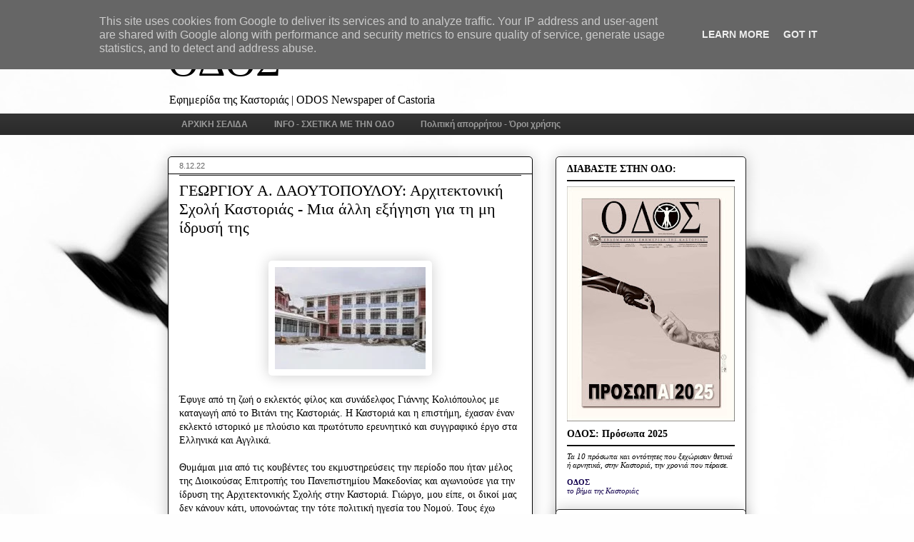

--- FILE ---
content_type: text/html; charset=UTF-8
request_url: http://www.odos-kastoria.gr/2022/10/architectural.html
body_size: 30785
content:
<!DOCTYPE html>
<html class='v2' dir='ltr' xmlns='http://www.w3.org/1999/xhtml' xmlns:b='http://www.google.com/2005/gml/b' xmlns:data='http://www.google.com/2005/gml/data' xmlns:expr='http://www.google.com/2005/gml/expr'>
<head>
<link href='https://www.blogger.com/static/v1/widgets/335934321-css_bundle_v2.css' rel='stylesheet' type='text/css'/>
<meta content='XNmzyIYY8NBwz7QtQ6kG_tmg0PBMDlswxlZxqKOTm-E' name='google-site-verification'/>
<!-- recJPp8XvMXop0y2Y7vHbTA_Phw -->
<meta content='IE=EmulateIE7' http-equiv='X-UA-Compatible'/>
<meta content='width=1100' name='viewport'/>
<meta content='text/html; charset=UTF-8' http-equiv='Content-Type'/>
<meta content='blogger' name='generator'/>
<link href='http://www.odos-kastoria.gr/favicon.ico' rel='icon' type='image/x-icon'/>
<link href='http://www.odos-kastoria.gr/2022/10/architectural.html' rel='canonical'/>
<link rel="alternate" type="application/atom+xml" title="ΟΔΟΣ - Atom" href="http://www.odos-kastoria.gr/feeds/posts/default" />
<link rel="alternate" type="application/rss+xml" title="ΟΔΟΣ - RSS" href="http://www.odos-kastoria.gr/feeds/posts/default?alt=rss" />
<link rel="service.post" type="application/atom+xml" title="ΟΔΟΣ - Atom" href="https://www.blogger.com/feeds/1058396969675156424/posts/default" />

<link rel="alternate" type="application/atom+xml" title="ΟΔΟΣ - Atom" href="http://www.odos-kastoria.gr/feeds/2282033965370899889/comments/default" />
<!--Can't find substitution for tag [blog.ieCssRetrofitLinks]-->
<link href='https://blogger.googleusercontent.com/img/b/R29vZ2xl/AVvXsEjC82R0R_UE_na_3NBDDx1dYQ41XqbpaY-CPjG9Ps-2-SuH-NVLx3UoEahFfe73UForg1DBT6WapQ5C_yQwXYOlQ2ynJb80kszskaFbAYO5R05WlImlYrU6wc_6vvL3q6Cnae_XQnlywvBF/s16000/gymnasio+kastorias.jpg' rel='image_src'/>
<meta content='http://www.odos-kastoria.gr/2022/10/architectural.html' property='og:url'/>
<meta content='ΓΕΩΡΓΙΟΥ Α. ΔΑΟΥΤΟΠΟΥΛΟΥ: Αρχιτεκτονική Σχολή Καστοριάς - Μια άλλη εξήγηση για τη μη ίδρυσή της' property='og:title'/>
<meta content='Έφυγε από τη ζωή ο εκλεκτός φίλος και συνάδελφος Γιάννης Κολιόπουλος με καταγωγή από το Βιτάνι της Καστοριάς. Η Καστοριά και η επιστήμη, έχα...' property='og:description'/>
<meta content='https://blogger.googleusercontent.com/img/b/R29vZ2xl/AVvXsEjC82R0R_UE_na_3NBDDx1dYQ41XqbpaY-CPjG9Ps-2-SuH-NVLx3UoEahFfe73UForg1DBT6WapQ5C_yQwXYOlQ2ynJb80kszskaFbAYO5R05WlImlYrU6wc_6vvL3q6Cnae_XQnlywvBF/w1200-h630-p-k-no-nu/gymnasio+kastorias.jpg' property='og:image'/>
<title>ΟΔΟΣ: ΓΕΩΡΓΙΟΥ Α. ΔΑΟΥΤΟΠΟΥΛΟΥ: Αρχιτεκτονική Σχολή Καστοριάς - Μια άλλη εξήγηση για τη μη ίδρυσή της</title>
<style id='page-skin-1' type='text/css'><!--
/*
-----------------------------------------------
Blogger Template Style
Name:     Awesome Inc.
Designer: Tina Chen
URL:      tinachen.org
----------------------------------------------- */
/* Variable definitions
====================
<Variable name="keycolor" description="Main Color" type="color" default="#ffffff"/>
<Group description="Page" selector="body">
<Variable name="body.font" description="Font" type="font"
default="normal normal 13px Arial, Tahoma, Helvetica, FreeSans, sans-serif"/>
<Variable name="body.background.color" description="Background Color" type="color" default="#000000"/>
<Variable name="body.text.color" description="Text Color" type="color" default="#ffffff"/>
</Group>
<Group description="Links" selector=".main-inner">
<Variable name="link.color" description="Link Color" type="color" default="#888888"/>
<Variable name="link.visited.color" description="Visited Color" type="color" default="#444444"/>
<Variable name="link.hover.color" description="Hover Color" type="color" default="#cccccc"/>
</Group>
<Group description="Blog Title" selector=".header h1">
<Variable name="header.font" description="Title Font" type="font"
default="normal bold 40px Arial, Tahoma, Helvetica, FreeSans, sans-serif"/>
<Variable name="header.text.color" description="Title Color" type="color" default="#000000" />
<Variable name="header.background.color" description="Header Background" type="color" default="transparent" />
</Group>
<Group description="Blog Description" selector=".header .description">
<Variable name="description.font" description="Font" type="font"
default="normal normal 14px Arial, Tahoma, Helvetica, FreeSans, sans-serif"/>
<Variable name="description.text.color" description="Text Color" type="color"
default="#000000" />
</Group>
<Group description="Tabs Text" selector=".tabs-inner .widget li a">
<Variable name="tabs.font" description="Font" type="font"
default="normal bold 14px Arial, Tahoma, Helvetica, FreeSans, sans-serif"/>
<Variable name="tabs.text.color" description="Text Color" type="color" default="#000000"/>
<Variable name="tabs.selected.text.color" description="Selected Color" type="color" default="#999999"/>
</Group>
<Group description="Tabs Background" selector=".tabs-outer .PageList">
<Variable name="tabs.background.color" description="Background Color" type="color" default="#141414"/>
<Variable name="tabs.selected.background.color" description="Selected Color" type="color" default="#444444"/>
<Variable name="tabs.border.color" description="Border Color" type="color" default="#1f1f1f"/>
</Group>
<Group description="Date Header" selector=".main-inner .widget h2.date-header, .main-inner .widget h2.date-header span">
<Variable name="date.font" description="Font" type="font"
default="normal normal 14px Arial, Tahoma, Helvetica, FreeSans, sans-serif"/>
<Variable name="date.text.color" description="Text Color" type="color" default="#666666"/>
<Variable name="date.border.color" description="Border Color" type="color" default="#1f1f1f"/>
</Group>
<Group description="Post Title" selector="h3.post-title, h4, h3.post-title a">
<Variable name="post.title.font" description="Font" type="font"
default="normal bold 22px Arial, Tahoma, Helvetica, FreeSans, sans-serif"/>
<Variable name="post.title.text.color" description="Text Color" type="color" default="#000000"/>
</Group>
<Group description="Post Background" selector=".post">
<Variable name="post.background.color" description="Background Color" type="color" default="#ffffff" />
<Variable name="post.border.color" description="Border Color" type="color" default="#1f1f1f" />
<Variable name="post.border.bevel.color" description="Bevel Color" type="color" default="#1f1f1f"/>
</Group>
<Group description="Gadget Title" selector="h2">
<Variable name="widget.title.font" description="Font" type="font"
default="normal bold 14px Arial, Tahoma, Helvetica, FreeSans, sans-serif"/>
<Variable name="widget.title.text.color" description="Text Color" type="color" default="#000000"/>
</Group>
<Group description="Gadget Text" selector=".sidebar .widget">
<Variable name="widget.font" description="Font" type="font"
default="normal normal 14px Arial, Tahoma, Helvetica, FreeSans, sans-serif"/>
<Variable name="widget.text.color" description="Text Color" type="color" default="#000000"/>
<Variable name="widget.alternate.text.color" description="Alternate Color" type="color" default="#666666"/>
</Group>
<Group description="Gadget Links" selector=".sidebar .widget">
<Variable name="widget.link.color" description="Link Color" type="color" default="#656565"/>
<Variable name="widget.link.visited.color" description="Visited Color" type="color" default="#000000"/>
<Variable name="widget.link.hover.color" description="Hover Color" type="color" default="#0881f8"/>
</Group>
<Group description="Gadget Background" selector=".sidebar .widget">
<Variable name="widget.background.color" description="Background Color" type="color" default="#141414"/>
<Variable name="widget.border.color" description="Border Color" type="color" default="#222222"/>
<Variable name="widget.border.bevel.color" description="Bevel Color" type="color" default="#000000"/>
</Group>
<Group description="Sidebar Background" selector=".column-left-inner .column-right-inner">
<Variable name="widget.outer.background.color" description="Background Color" type="color" default="transparent" />
</Group>
<Group description="Images" selector=".main-inner">
<Variable name="image.background.color" description="Background Color" type="color" default="transparent"/>
<Variable name="image.border.color" description="Border Color" type="color" default="transparent"/>
</Group>
<Group description="Feed" selector=".blog-feeds">
<Variable name="feed.text.color" description="Text Color" type="color" default="#000000"/>
</Group>
<Group description="Feed Links" selector=".blog-feeds">
<Variable name="feed.link.color" description="Link Color" type="color" default="#656565"/>
<Variable name="feed.link.visited.color" description="Visited Color" type="color" default="#000000"/>
<Variable name="feed.link.hover.color" description="Hover Color" type="color" default="#0881f8"/>
</Group>
<Group description="Pager" selector=".blog-pager">
<Variable name="pager.background.color" description="Background Color" type="color" default="#ffffff" />
</Group>
<Group description="Footer" selector=".footer-outer">
<Variable name="footer.background.color" description="Background Color" type="color" default="#ffffff" />
<Variable name="footer.text.color" description="Text Color" type="color" default="#000000" />
</Group>
<Variable name="title.shadow.spread" description="Title Shadow" type="length" default="-1px"/>
<Variable name="body.background" description="Body Background" type="background"
color="#000000"
default="$(color) none repeat scroll top left"/>
<Variable name="body.background.gradient.cap" description="Body Gradient Cap" type="url"
default="none"/>
<Variable name="tabs.background.gradient" description="Tabs Background Gradient" type="url"
default="none"/>
<Variable name="header.background.gradient" description="Header Background Gradient" type="url" default="none" />
<Variable name="header.padding.top" description="Header Top Padding" type="length" default="22px" />
<Variable name="header.margin.top" description="Header Top Margin" type="length" default="0" />
<Variable name="header.margin.bottom" description="Header Bottom Margin" type="length" default="0" />
<Variable name="widget.padding.top" description="Widget Padding Top" type="length" default="8px" />
<Variable name="widget.padding.side" description="Widget Padding Side" type="length" default="15px" />
<Variable name="widget.outer.margin.top" description="Widget Top Margin" type="length" default="0" />
<Variable name="widget.outer.background.gradient" description="Gradient" type="url" default="none" />
<Variable name="widget.border.radius" description="Gadget Border Radius" type="length" default="0" />
<Variable name="outer.shadow.spread" description="Outer Shadow Size" type="length" default="0" />
<Variable name="date.header.border.radius.top" description="Date Header Border Radius Top" type="length" default="0" />
<Variable name="date.header.position" description="Date Header Position" type="length" default="15px" />
<Variable name="date.space" description="Date Space" type="length" default="30px" />
<Variable name="date.position" description="Date Float" type="string" default="static" />
<Variable name="date.padding.bottom" description="Date Padding Bottom" type="length" default="0" />
<Variable name="date.border.size" description="Date Border Size" type="length" default="0" />
<Variable name="date.background" description="Date Background" type="background" color="transparent"
default="$(color) none no-repeat scroll top left" />
<Variable name="date.first.border.radius.top" description="Date First top radius" type="length" default="5px" />
<Variable name="date.last.space.bottom" description="Date Last Space Bottom" type="length"
default="20px" />
<Variable name="date.last.border.radius.bottom" description="Date Last bottom radius" type="length" default="5px" />
<Variable name="post.first.padding.top" description="First Post Padding Top" type="length" default="0" />
<Variable name="image.shadow.spread" description="Image Shadow Size" type="length" default="0"/>
<Variable name="image.border.radius" description="Image Border Radius" type="length" default="0"/>
<Variable name="separator.outdent" description="Separator Outdent" type="length" default="15px" />
<Variable name="title.separator.border.size" description="Widget Title Border Size" type="length" default="1px" />
<Variable name="list.separator.border.size" description="List Separator Border Size" type="length" default="1px" />
<Variable name="shadow.spread" description="Shadow Size" type="length" default="0"/>
<Variable name="startSide" description="Side where text starts in blog language" type="automatic" default="left"/>
<Variable name="endSide" description="Side where text ends in blog language" type="automatic" default="right"/>
<Variable name="date.side" description="Side where date header is placed" type="string" default="right"/>
<Variable name="pager.border.radius.top" description="Pager Border Top Radius" type="length" default="5px" />
<Variable name="pager.space.top" description="Pager Top Space" type="length" default="1em" />
<Variable name="footer.background.gradient" description="Background Gradient" type="url" default="none" />
*/
/* Content
----------------------------------------------- */
body {
font: normal normal 14px Georgia, Utopia, 'Palatino Linotype', Palatino, serif;
color: #000000;
background: #fefefe url(//themes.googleusercontent.com/image?id=1g01fc2LbTlZyOBzkuBhbCA2BrNl9X_2yTlK73jf1GR00uN5w64PV_Lpd6Excd4ghc0AZ) no-repeat scroll top center /* Credit: digi_guru (http://www.istockphoto.com/googleimages.php?id=11100077&platform=blogger) */;
}
html body .content-outer {
min-width: 0;
max-width: 100%;
width: 100%;
}
a:link {
text-decoration: none;
color: #656565;
}
a:visited {
text-decoration: none;
color: #000000;
}
a:hover {
text-decoration: underline;
color: #0881f8;
}
.body-fauxcolumn-outer .cap-top {
position: absolute;
z-index: 1;
height: 276px;
width: 100%;
background: transparent none repeat-x scroll top left;
_background-image: none;
}
/* Columns
----------------------------------------------- */
.content-inner {
padding: 0;
}
.header-inner .section {
margin: 0 16px;
}
.tabs-inner .section {
margin: 0 16px;
}
.main-inner {
padding-top: 30px;
}
.main-inner .column-center-inner,
.main-inner .column-left-inner,
.main-inner .column-right-inner {
padding: 0 5px;
}
*+html body .main-inner .column-center-inner {
margin-top: -30px;
}
#layout .main-inner .column-center-inner {
margin-top: 0;
}
/* Header
----------------------------------------------- */
.header-outer {
margin: 0 0 0 0;
background: transparent none repeat scroll 0 0;
}
.Header h1 {
font: normal normal 60px Georgia, Utopia, 'Palatino Linotype', Palatino, serif;
color: #000000;
text-shadow: 0 0 -1px #000000;
}
.Header h1 a {
color: #000000;
}
.Header .description {
font: normal normal 16px Georgia, Utopia, 'Palatino Linotype', Palatino, serif;;
color: #000000;
}
.header-inner .Header .titlewrapper,
.header-inner .Header .descriptionwrapper {
padding-left: 0;
padding-right: 0;
margin-bottom: 0;
}
.header-inner .Header .titlewrapper {
padding-top: 22px;
}
/* Tabs
----------------------------------------------- */
.tabs-outer {
overflow: hidden;
position: relative;
background: #333333 url(http://www.blogblog.com/1kt/awesomeinc/tabs_gradient_light.png) repeat scroll 0 0;
}
#layout .tabs-outer {
overflow: visible;
}
.tabs-cap-top, .tabs-cap-bottom {
position: absolute;
width: 100%;
border-top: 1px solid transparent;
}
.tabs-cap-bottom {
bottom: 0;
}
.tabs-inner .widget li a {
display: inline-block;
margin: 0;
padding: .6em 1.5em;
font: normal bold 12px Arial, Tahoma, Helvetica, FreeSans, sans-serif;
color: #999999;
border-top: 1px solid transparent;
border-bottom: 1px solid transparent;
border-left: 1px solid transparent;
}
.tabs-inner .widget li:last-child a {
border-right: 1px solid transparent;
}
.tabs-inner .widget li.selected a, .tabs-inner .widget li a:hover {
background: #333333 url(http://www.blogblog.com/1kt/awesomeinc/tabs_gradient_light.png) repeat-x scroll 0 -100px;
color: #999999;
}
/* Headings
----------------------------------------------- */
h2 {
font: normal bold 14px Georgia, Utopia, 'Palatino Linotype', Palatino, serif;
color: #000000;
}
/* Widgets
----------------------------------------------- */
.main-inner .section {
margin: 0 27px;
padding: 0;
}
.main-inner .column-left-outer,
.main-inner .column-right-outer {
margin-top: 0;
}
#layout .main-inner .column-left-outer,
#layout .main-inner .column-right-outer {
margin-top: 0;
}
.main-inner .column-left-inner,
.main-inner .column-right-inner {
background: transparent none repeat 0 0;
-moz-box-shadow: 0 0 0 rgba(0, 0, 0, .2);
-webkit-box-shadow: 0 0 0 rgba(0, 0, 0, .2);
-goog-ms-box-shadow: 0 0 0 rgba(0, 0, 0, .2);
box-shadow: 0 0 0 rgba(0, 0, 0, .2);
-moz-border-radius: 5px;
-webkit-border-radius: 5px;
-goog-ms-border-radius: 5px;
border-radius: 5px;
}
#layout .main-inner .column-left-inner,
#layout .main-inner .column-right-inner {
margin-top: 0;
}
.sidebar .widget {
font: normal normal 11px Georgia, Utopia, 'Palatino Linotype', Palatino, serif;
color: #000000;
}
.sidebar .widget a:link {
color: #12004d;
}
.sidebar .widget a:visited {
color: #12004d;
}
.sidebar .widget a:hover {
color: #0068c6;
}
.sidebar .widget h2 {
text-shadow: 0 0 -1px #000000;
}
.main-inner .widget {
background-color: #ffffff;
border: 1px solid #1f1f1f;
padding: 0 15px 15px;
margin: 20px -16px;
-moz-box-shadow: 0 0 20px rgba(0, 0, 0, .2);
-webkit-box-shadow: 0 0 20px rgba(0, 0, 0, .2);
-goog-ms-box-shadow: 0 0 20px rgba(0, 0, 0, .2);
box-shadow: 0 0 20px rgba(0, 0, 0, .2);
-moz-border-radius: 5px;
-webkit-border-radius: 5px;
-goog-ms-border-radius: 5px;
border-radius: 5px;
}
.main-inner .widget h2 {
margin: 0 -0;
padding: .6em 0 .5em;
border-bottom: 1px solid #000000;
}
.footer-inner .widget h2 {
padding: 0 0 .4em;
border-bottom: 1px solid #000000;
}
.main-inner .widget h2 + div, .footer-inner .widget h2 + div {
border-top: 1px solid #1f1f1f;
padding-top: 8px;
}
.main-inner .widget .widget-content {
margin: 0 -0;
padding: 7px 0 0;
}
.main-inner .widget ul, .main-inner .widget #ArchiveList ul.flat {
margin: -8px -15px 0;
padding: 0;
list-style: none;
}
.main-inner .widget #ArchiveList {
margin: -8px 0 0;
}
.main-inner .widget ul li, .main-inner .widget #ArchiveList ul.flat li {
padding: .5em 15px;
text-indent: 0;
color: #656565;
border-top: 0 solid #1f1f1f;
border-bottom: 1px solid #000000;
}
.main-inner .widget #ArchiveList ul li {
padding-top: .25em;
padding-bottom: .25em;
}
.main-inner .widget ul li:first-child, .main-inner .widget #ArchiveList ul.flat li:first-child {
border-top: none;
}
.main-inner .widget ul li:last-child, .main-inner .widget #ArchiveList ul.flat li:last-child {
border-bottom: none;
}
.post-body {
position: relative;
}
.main-inner .widget .post-body ul {
padding: 0 2.5em;
margin: .5em 0;
list-style: disc;
}
.main-inner .widget .post-body ul li {
padding: 0.25em 0;
margin-bottom: .25em;
color: #000000;
border: none;
}
.footer-inner .widget ul {
padding: 0;
list-style: none;
}
.widget .zippy {
color: #656565;
}
/* Posts
----------------------------------------------- */
body .main-inner .Blog {
padding: 0;
margin-bottom: 1em;
background-color: transparent;
border: none;
-moz-box-shadow: 0 0 0 rgba(0, 0, 0, 0);
-webkit-box-shadow: 0 0 0 rgba(0, 0, 0, 0);
-goog-ms-box-shadow: 0 0 0 rgba(0, 0, 0, 0);
box-shadow: 0 0 0 rgba(0, 0, 0, 0);
}
.main-inner .section:last-child .Blog:last-child {
padding: 0;
margin-bottom: 1em;
}
.main-inner .widget h2.date-header {
margin: 0 -15px 1px;
padding: 0 0 0 0;
font: normal normal 11px 'Trebuchet MS', Trebuchet, sans-serif;
color: #656565;
background: transparent none no-repeat scroll top left;
border-top: 0 solid #ffffff;
border-bottom: 1px solid #000000;
-moz-border-radius-topleft: 0;
-moz-border-radius-topright: 0;
-webkit-border-top-left-radius: 0;
-webkit-border-top-right-radius: 0;
border-top-left-radius: 0;
border-top-right-radius: 0;
position: static;
bottom: 100%;
right: 15px;
text-shadow: 0 0 -1px #000000;
}
.main-inner .widget h2.date-header span {
font: normal normal 11px 'Trebuchet MS', Trebuchet, sans-serif;
display: block;
padding: .5em 15px;
border-left: 0 solid #ffffff;
border-right: 0 solid #ffffff;
}
.date-outer {
position: relative;
margin: 30px 0 20px;
padding: 0 15px;
background-color: #ffffff;
border: 1px solid #000000;
-moz-box-shadow: 0 0 20px rgba(0, 0, 0, .2);
-webkit-box-shadow: 0 0 20px rgba(0, 0, 0, .2);
-goog-ms-box-shadow: 0 0 20px rgba(0, 0, 0, .2);
box-shadow: 0 0 20px rgba(0, 0, 0, .2);
-moz-border-radius: 5px;
-webkit-border-radius: 5px;
-goog-ms-border-radius: 5px;
border-radius: 5px;
}
.date-outer:first-child {
margin-top: 0;
}
.date-outer:last-child {
margin-bottom: 20px;
-moz-border-radius-bottomleft: 5px;
-moz-border-radius-bottomright: 5px;
-webkit-border-bottom-left-radius: 5px;
-webkit-border-bottom-right-radius: 5px;
-goog-ms-border-bottom-left-radius: 5px;
-goog-ms-border-bottom-right-radius: 5px;
border-bottom-left-radius: 5px;
border-bottom-right-radius: 5px;
}
.date-posts {
margin: 0 -0;
padding: 0 0;
clear: both;
}
.post-outer, .inline-ad {
border-top: 1px solid #999999;
margin: 0 -0;
padding: 15px 0;
}
.post-outer {
padding-bottom: 10px;
}
.post-outer:first-child {
padding-top: 0;
border-top: none;
}
.post-outer:last-child, .inline-ad:last-child {
border-bottom: none;
}
.post-body {
position: relative;
}
.post-body img {
padding: 8px;
background: transparent;
border: 1px solid transparent;
-moz-box-shadow: 0 0 20px rgba(0, 0, 0, .2);
-webkit-box-shadow: 0 0 20px rgba(0, 0, 0, .2);
box-shadow: 0 0 20px rgba(0, 0, 0, .2);
-moz-border-radius: 5px;
-webkit-border-radius: 5px;
border-radius: 5px;
}
h3.post-title, h4 {
font: normal normal 22px Georgia, Utopia, 'Palatino Linotype', Palatino, serif;
color: #000000;
}
h3.post-title a {
font: normal normal 22px Georgia, Utopia, 'Palatino Linotype', Palatino, serif;
color: #000000;
}
h3.post-title a:hover {
color: #0881f8;
text-decoration: underline;
}
.post-header {
margin: 0 0 1em;
}
.post-body {
line-height: 1.4;
}
.post-outer h2 {
color: #000000;
}
.post-footer {
margin: 1.5em 0 0;
}
#blog-pager {
padding: 15px;
font-size: 120%;
background-color: #ffffff;
border: 1px solid #1f1f1f;
-moz-box-shadow: 0 0 20px rgba(0, 0, 0, .2);
-webkit-box-shadow: 0 0 20px rgba(0, 0, 0, .2);
-goog-ms-box-shadow: 0 0 20px rgba(0, 0, 0, .2);
box-shadow: 0 0 20px rgba(0, 0, 0, .2);
-moz-border-radius: 5px;
-webkit-border-radius: 5px;
-goog-ms-border-radius: 5px;
border-radius: 5px;
-moz-border-radius-topleft: 5px;
-moz-border-radius-topright: 5px;
-webkit-border-top-left-radius: 5px;
-webkit-border-top-right-radius: 5px;
-goog-ms-border-top-left-radius: 5px;
-goog-ms-border-top-right-radius: 5px;
border-top-left-radius: 5px;
border-top-right-radius-topright: 5px;
margin-top: 1em;
}
.blog-feeds, .post-feeds {
margin: 1em 0;
text-align: center;
color: #000000;
}
.blog-feeds a, .post-feeds a {
color: #12004d;
}
.blog-feeds a:visited, .post-feeds a:visited {
color: #12004d;
}
.blog-feeds a:hover, .post-feeds a:hover {
color: #0068c6;
}
.post-outer .comments {
margin-top: 2em;
}
/* Footer
----------------------------------------------- */
.footer-outer {
margin: -20px 0 -1px;
padding: 20px 0 0;
color: #000000;
overflow: hidden;
}
.footer-fauxborder-left {
border-top: 1px solid #1f1f1f;
background: transparent none repeat scroll 0 0;
-moz-box-shadow: 0 0 20px rgba(0, 0, 0, .2);
-webkit-box-shadow: 0 0 20px rgba(0, 0, 0, .2);
-goog-ms-box-shadow: 0 0 20px rgba(0, 0, 0, .2);
box-shadow: 0 0 20px rgba(0, 0, 0, .2);
margin: 0 -20px;
}
/* Mobile
----------------------------------------------- */
*+html body.mobile .main-inner .column-center-inner {
margin-top: 0;
}
.mobile .main-inner {
padding-top: 0;
}
.mobile .main-inner .widget {
padding: 0 0 15px;
}
.mobile .main-inner .widget h2 + div,
.mobile .footer-inner .widget h2 + div {
border-top: none;
padding-top: 0;
}
.mobile .footer-inner .widget h2 {
padding: 0.5em 0;
border-bottom: none;
}
.mobile .main-inner .widget .widget-content {
margin: 0;
padding: 7px 0 0;
}
.mobile .main-inner .widget ul,
.mobile .main-inner .widget #ArchiveList ul.flat {
margin: 0 -15px 0;
}
.mobile .main-inner .widget h2.date-header {
right: 0;
}
.mobile .date-header span {
padding: 0.4em 0;
}
.mobile .date-outer:first-child {
margin-bottom: 0;
border: 1px solid #000000;
-moz-border-radius-topleft: 5px;
-moz-border-radius-topright: 5px;
-webkit-border-top-left-radius: 5px;
-webkit-border-top-right-radius: 5px;
-goog-ms-border-top-left-radius: 5px;
-goog-ms-border-top-right-radius: 5px;
border-top-left-radius: 5px;
border-top-right-radius: 5px;
}
.mobile .date-outer {
border-color: #000000;
border-width: 0 1px 1px;
}
.mobile .date-outer:last-child {
margin-bottom: 0;
}
.mobile .main-inner {
padding: 20px 10px;
}
.mobile .header-inner .section {
margin: 0;
}
.mobile .post-outer, .mobile .inline-ad {
padding: 5px 0;
}
.mobile .tabs-inner .section {
margin: 0 10px;
}
.mobile .main-inner .section {
margin: 0;
}
.mobile .main-inner .widget h2 {
margin: 0;
padding: 0;
}
.mobile .main-inner .widget h2.date-header span {
padding: 0;
}
.mobile .main-inner .widget .widget-content {
margin: 0;
padding: 7px 0 0;
}
.mobile .main-inner .column-center-inner,
.mobile .main-inner .column-left-inner,
.mobile .main-inner .column-right-inner {
padding: 0;
}
.mobile .main-inner .column-left-inner,
.mobile .main-inner .column-right-inner {
background: transparent none repeat 0 0;
-moz-box-shadow: none;
-webkit-box-shadow: none;
-goog-ms-box-shadow: none;
box-shadow: none;
}
.mobile .date-posts {
margin: 0;
padding: 0;
}
.mobile .footer-fauxborder-left {
margin: 0;
}
.mobile .main-inner .section:last-child .Blog:last-child {
margin-bottom: 0;
}
.mobile .mobile-link-button {
background: #333333 url(http://www.blogblog.com/1kt/awesomeinc/tabs_gradient_light.png) repeat-x scroll 0 -100px;
}
.mobile-link-button a:link, .mobile-link-button a:visited {
color: #999999;
}

--></style>
<style id='template-skin-1' type='text/css'><!--
body {
min-width: 842px;
}
.content-outer, .content-fauxcolumn-outer, .region-inner {
min-width: 842px;
max-width: 842px;
_width: 842px;
}
.main-inner .columns {
padding-left: 0px;
padding-right: 299px;
}
.main-inner .fauxcolumn-center-outer {
left: 0px;
right: 299px;
/* IE6 does not respect left and right together */
_width: expression(this.parentNode.offsetWidth -
parseInt("0px") -
parseInt("299px") + 'px');
}
.main-inner .fauxcolumn-left-outer {
width: 0px;
}
.main-inner .fauxcolumn-right-outer {
width: 299px;
}
.main-inner .column-left-outer {
width: 0px;
right: 100%;
margin-left: -0px;
}
.main-inner .column-right-outer {
width: 299px;
margin-right: -299px;
}
#layout {
min-width: 0;
}
#layout .content-outer {
min-width: 0;
width: 800px;
}
#layout .region-inner {
min-width: 0;
width: auto;
}
--></style>
<script type='text/javascript'> function commentDisplay(json) { for (var i = 0; i < numcomments; i++) { var entry = json.feed.entry[i]; var alturl; if (i == json.feed.entry.length) break; for (var k = 0; k < entry.link.length; k++) { if (entry.link[k].rel == 'alternate') { alturl = entry.link[k].href; break; } } alturl = alturl.replace("#", "#comment-"); if (entry.content) { comment = entry.content.$t; } else if (entry.summary) { comment = entry.summary.$t; } var re = /<\S[^>]*>/g; comment = comment.replace(re, ""); document.write('<a href="' + alturl + '">' + entry.author[0].name.$t + '</a> σχολίασε:<br/>'); if (comment.length < numchars) document.write(comment + '<br/><br/>'); else document.write(comment.substring(0, numchars) + '...<br/><br/>'); } } </script>
<script>
  (function(i,s,o,g,r,a,m){i['GoogleAnalyticsObject']=r;i[r]=i[r]||function(){
  (i[r].q=i[r].q||[]).push(arguments)},i[r].l=1*new Date();a=s.createElement(o),
  m=s.getElementsByTagName(o)[0];a.async=1;a.src=g;m.parentNode.insertBefore(a,m)
  })(window,document,'script','https://www.google-analytics.com/analytics.js','ga');

  ga('create', 'UA-101279638-1', 'auto');
  ga('send', 'pageview');

</script>
<link href='https://www.blogger.com/dyn-css/authorization.css?targetBlogID=1058396969675156424&amp;zx=3f213342-7afc-40ce-bd35-58dd8f0cd464' media='none' onload='if(media!=&#39;all&#39;)media=&#39;all&#39;' rel='stylesheet'/><noscript><link href='https://www.blogger.com/dyn-css/authorization.css?targetBlogID=1058396969675156424&amp;zx=3f213342-7afc-40ce-bd35-58dd8f0cd464' rel='stylesheet'/></noscript>
<meta name='google-adsense-platform-account' content='ca-host-pub-1556223355139109'/>
<meta name='google-adsense-platform-domain' content='blogspot.com'/>

<script type="text/javascript" language="javascript">
  // Supply ads personalization default for EEA readers
  // See https://www.blogger.com/go/adspersonalization
  adsbygoogle = window.adsbygoogle || [];
  if (typeof adsbygoogle.requestNonPersonalizedAds === 'undefined') {
    adsbygoogle.requestNonPersonalizedAds = 1;
  }
</script>


</head>
<body class='loading'>
<div class='navbar section' id='navbar'><div class='widget Navbar' data-version='1' id='Navbar1'><script type="text/javascript">
    function setAttributeOnload(object, attribute, val) {
      if(window.addEventListener) {
        window.addEventListener('load',
          function(){ object[attribute] = val; }, false);
      } else {
        window.attachEvent('onload', function(){ object[attribute] = val; });
      }
    }
  </script>
<div id="navbar-iframe-container"></div>
<script type="text/javascript" src="https://apis.google.com/js/platform.js"></script>
<script type="text/javascript">
      gapi.load("gapi.iframes:gapi.iframes.style.bubble", function() {
        if (gapi.iframes && gapi.iframes.getContext) {
          gapi.iframes.getContext().openChild({
              url: 'https://www.blogger.com/navbar/1058396969675156424?po\x3d2282033965370899889\x26origin\x3dhttp://www.odos-kastoria.gr',
              where: document.getElementById("navbar-iframe-container"),
              id: "navbar-iframe"
          });
        }
      });
    </script><script type="text/javascript">
(function() {
var script = document.createElement('script');
script.type = 'text/javascript';
script.src = '//pagead2.googlesyndication.com/pagead/js/google_top_exp.js';
var head = document.getElementsByTagName('head')[0];
if (head) {
head.appendChild(script);
}})();
</script>
</div></div>
<div class='body-fauxcolumns'>
<div class='fauxcolumn-outer body-fauxcolumn-outer'>
<div class='cap-top'>
<div class='cap-left'></div>
<div class='cap-right'></div>
</div>
<div class='fauxborder-left'>
<div class='fauxborder-right'></div>
<div class='fauxcolumn-inner'>
</div>
</div>
<div class='cap-bottom'>
<div class='cap-left'></div>
<div class='cap-right'></div>
</div>
</div>
</div>
<div class='content'>
<div class='content-fauxcolumns'>
<div class='fauxcolumn-outer content-fauxcolumn-outer'>
<div class='cap-top'>
<div class='cap-left'></div>
<div class='cap-right'></div>
</div>
<div class='fauxborder-left'>
<div class='fauxborder-right'></div>
<div class='fauxcolumn-inner'>
</div>
</div>
<div class='cap-bottom'>
<div class='cap-left'></div>
<div class='cap-right'></div>
</div>
</div>
</div>
<div class='content-outer'>
<div class='content-cap-top cap-top'>
<div class='cap-left'></div>
<div class='cap-right'></div>
</div>
<div class='fauxborder-left content-fauxborder-left'>
<div class='fauxborder-right content-fauxborder-right'></div>
<div class='content-inner'>
<header>
<div class='header-outer'>
<div class='header-cap-top cap-top'>
<div class='cap-left'></div>
<div class='cap-right'></div>
</div>
<div class='fauxborder-left header-fauxborder-left'>
<div class='fauxborder-right header-fauxborder-right'></div>
<div class='region-inner header-inner'>
<div class='header section' id='header'><div class='widget Header' data-version='1' id='Header1'>
<div id='header-inner'>
<div class='titlewrapper'>
<h1 class='title'>
<a href='http://www.odos-kastoria.gr/'>
ΟΔΟΣ
</a>
</h1>
</div>
<div class='descriptionwrapper'>
<p class='description'><span>Εφημερίδα της Καστοριάς |  ODOS Newspaper of Castoria</span></p>
</div>
</div>
</div></div>
</div>
</div>
<div class='header-cap-bottom cap-bottom'>
<div class='cap-left'></div>
<div class='cap-right'></div>
</div>
</div>
</header>
<div class='tabs-outer'>
<div class='tabs-cap-top cap-top'>
<div class='cap-left'></div>
<div class='cap-right'></div>
</div>
<div class='fauxborder-left tabs-fauxborder-left'>
<div class='fauxborder-right tabs-fauxborder-right'></div>
<div class='region-inner tabs-inner'>
<div class='tabs section' id='crosscol'><div class='widget PageList' data-version='1' id='PageList1'>
<h2>Σελίδες</h2>
<div class='widget-content'>
<ul>
<li>
<a href='https://odos-kastoria.blogspot.com/'>ΑΡΧΙΚΗ ΣΕΛΙΔΑ</a>
</li>
<li>
<a href='http://odos-kastoria.blogspot.com/p/blog-page.html'>INFO - ΣΧΕΤΙΚΑ ΜΕ ΤΗΝ ΟΔΟ</a>
</li>
<li>
<a href='http://www.odos-kastoria.gr/p/translate.html'>Πολιτική απορρήτου - Όροι χρήσης</a>
</li>
</ul>
<div class='clear'></div>
</div>
</div></div>
<div class='tabs no-items section' id='crosscol-overflow'></div>
</div>
</div>
<div class='tabs-cap-bottom cap-bottom'>
<div class='cap-left'></div>
<div class='cap-right'></div>
</div>
</div>
<div class='main-outer'>
<div class='main-cap-top cap-top'>
<div class='cap-left'></div>
<div class='cap-right'></div>
</div>
<div class='fauxborder-left main-fauxborder-left'>
<div class='fauxborder-right main-fauxborder-right'></div>
<div class='region-inner main-inner'>
<div class='columns fauxcolumns'>
<div class='fauxcolumn-outer fauxcolumn-center-outer'>
<div class='cap-top'>
<div class='cap-left'></div>
<div class='cap-right'></div>
</div>
<div class='fauxborder-left'>
<div class='fauxborder-right'></div>
<div class='fauxcolumn-inner'>
</div>
</div>
<div class='cap-bottom'>
<div class='cap-left'></div>
<div class='cap-right'></div>
</div>
</div>
<div class='fauxcolumn-outer fauxcolumn-left-outer'>
<div class='cap-top'>
<div class='cap-left'></div>
<div class='cap-right'></div>
</div>
<div class='fauxborder-left'>
<div class='fauxborder-right'></div>
<div class='fauxcolumn-inner'>
</div>
</div>
<div class='cap-bottom'>
<div class='cap-left'></div>
<div class='cap-right'></div>
</div>
</div>
<div class='fauxcolumn-outer fauxcolumn-right-outer'>
<div class='cap-top'>
<div class='cap-left'></div>
<div class='cap-right'></div>
</div>
<div class='fauxborder-left'>
<div class='fauxborder-right'></div>
<div class='fauxcolumn-inner'>
</div>
</div>
<div class='cap-bottom'>
<div class='cap-left'></div>
<div class='cap-right'></div>
</div>
</div>
<!-- corrects IE6 width calculation -->
<div class='columns-inner'>
<div class='column-center-outer'>
<div class='column-center-inner'>
<div class='main section' id='main'><div class='widget Blog' data-version='1' id='Blog1'>
<div class='blog-posts hfeed'>

          <div class="date-outer">
        
<h2 class='date-header'><span>8.12.22</span></h2>

          <div class="date-posts">
        
<div class='post-outer'>
<div class='post hentry uncustomized-post-template' itemprop='blogPost' itemscope='itemscope' itemtype='http://schema.org/BlogPosting'>
<meta content='https://blogger.googleusercontent.com/img/b/R29vZ2xl/AVvXsEjC82R0R_UE_na_3NBDDx1dYQ41XqbpaY-CPjG9Ps-2-SuH-NVLx3UoEahFfe73UForg1DBT6WapQ5C_yQwXYOlQ2ynJb80kszskaFbAYO5R05WlImlYrU6wc_6vvL3q6Cnae_XQnlywvBF/s16000/gymnasio+kastorias.jpg' itemprop='image_url'/>
<meta content='1058396969675156424' itemprop='blogId'/>
<meta content='2282033965370899889' itemprop='postId'/>
<a name='2282033965370899889'></a>
<h3 class='post-title entry-title' itemprop='name'>
ΓΕΩΡΓΙΟΥ Α. ΔΑΟΥΤΟΠΟΥΛΟΥ: Αρχιτεκτονική Σχολή Καστοριάς - Μια άλλη εξήγηση για τη μη ίδρυσή της
</h3>
<div class='post-header'>
<div class='post-header-line-1'></div>
</div>
<div class='post-body entry-content' id='post-body-2282033965370899889' itemprop='description articleBody'>
<div class="separator" style="clear: both; text-align: center;"><br /></div><div class="separator" style="clear: both; text-align: center;"><a href="https://blogger.googleusercontent.com/img/b/R29vZ2xl/AVvXsEjC82R0R_UE_na_3NBDDx1dYQ41XqbpaY-CPjG9Ps-2-SuH-NVLx3UoEahFfe73UForg1DBT6WapQ5C_yQwXYOlQ2ynJb80kszskaFbAYO5R05WlImlYrU6wc_6vvL3q6Cnae_XQnlywvBF/s211/gymnasio+kastorias.jpg" style="margin-left: 1em; margin-right: 1em;"><img alt="ΟΔΟΣ εφημερίδα της Καστοριάς" border="0" data-original-height="143" data-original-width="211" src="https://blogger.googleusercontent.com/img/b/R29vZ2xl/AVvXsEjC82R0R_UE_na_3NBDDx1dYQ41XqbpaY-CPjG9Ps-2-SuH-NVLx3UoEahFfe73UForg1DBT6WapQ5C_yQwXYOlQ2ynJb80kszskaFbAYO5R05WlImlYrU6wc_6vvL3q6Cnae_XQnlywvBF/s16000-rw/gymnasio+kastorias.jpg" title="ΟΔΟΣ εφημερίδα της Καστοριάς" /></a></div><br /><div style="text-align: left;">Έφυγε από τη ζωή ο εκλεκτός φίλος και συνάδελφος Γιάννης Κολιόπουλος με καταγωγή από το Βιτάνι της Καστοριάς. Η Καστοριά και η επιστήμη, έχασαν έναν εκλεκτό ιστορικό με πλούσιο και πρωτότυπο ερευνητικό και συγγραφικό έργο στα Ελληνικά και Αγγλικά.</div><div><br /></div><div>Θυμάμαι μια από τις κουβέντες του εκμυστηρεύσεις την περίοδο που ήταν μέλος της Διοικούσας Επιτροπής του Πανεπιστημίου Μακεδονίας και αγωνιούσε για την ίδρυση της Αρχιτεκτονικής Σχολής στην Καστοριά. <span><a name="more"></a></span>Γιώργο, μου είπε, οι δικοί μας δεν κάνουν κάτι, υπονοώντας την τότε πολιτική ηγεσία του Νομού. Τους έχω ζητήσει επανειλημμένα να κατέβουν στην Αθήνα και να ασκήσουν πίεση. Δυστυχώς, δεν γνωρίζω κανένα από τα τοπικά στελέχη, του απάντησα.</div><div><br /></div><div>Φαίνεται πως η τότε πολιτική ηγεσία που ήταν και αυτή πολιτικά φιλικά διακείμενη προς την τότε Κυβέρνηση της Νέας Δημοκρατίας, δεν ήθελε ή θεωρούσε περιττό να ασκήσει πίεση, αρκούμενη στην υπόσχεση που είχε λάβει για την ίδρυση της Σχολής. Ίσως και γιατί δεν γνώριζαν αυτό που είχε συμβουλεύσει ο Πρόεδρος των ΗΠΑ Τρούμαν σε μέλος της Βουλής των Αντιπροσώπων που μόλις είχε εκλεγεί. &#171;Αν θέλεις έναν πιστό φίλο στην Ουάσιγκτον, καλύτερα να πάρεις έναν σκύλο&#187;.</div><div><br /></div><div>Αγαπητέ Γιάννη, μην αισθάνεσαι πικρία. Χρόνια τώρα η πολιτική ηγεσία του Νομού δεν ακούει κανένα από τα εκλεκτά στελέχη της επιστημονικής κοινότητας της διασποράς που αγωνιούν για το μέλλον της πατρίδας και εκφράζουν προτάσεις.</div><div><br /></div><div style="text-align: right;"><span style="font-size: x-small;">Δημοσιεύθηκε στην ΟΔΟ στις 8 Σεπτεμβρίου 2022, αρ. φύλλου 1139.</span></div><div><br /></div><div>Σχετικά:</div><div><div><ul style="text-align: left;"><li><a href="http://www.odos-kastoria.gr/2022/08/blog-post.html" target="_blank">ΒΑΣΙΛΗ Κ. ΓΟΥΝΑΡΗ: Αποχαιρετισμός στον δάσκαλο Γιάννη Σ. Κολιόπουλο</a></li><li><a href="http://www.odos-kastoria.gr/2017/09/architectural-kastoria.html" target="_blank">ΟΔΟΣ: ΑΡΧΙΤΕΚΤΟΝΙΚΗ: Ζήτημα Επιβίωσης</a></li><li><a href="http://www.odos-kastoria.gr/2023/10/10.html" target="_blank">ΟΔΟΣ: &#171;Ξεχάστε την Αρχιτεκτονική&#187; | Δέκα χρόνια μετά</a></li></ul></div><div><br /></div></div>
<div style='clear: both;'></div>
</div>
<div class='post-footer'>
<div class='post-footer-line post-footer-line-1'>
<span class='post-author vcard'>
</span>
<span class='post-timestamp'>
</span>
<span class='post-comment-link'>
</span>
<span class='post-icons'>
<span class='item-action'>
<a href='https://www.blogger.com/email-post/1058396969675156424/2282033965370899889' title='Αποστολή ανάρτησης'>
<img alt='' class='icon-action' height='13' src='https://resources.blogblog.com/img/icon18_email.gif' width='18'/>
</a>
</span>
</span>
<div class='post-share-buttons goog-inline-block'>
<a class='goog-inline-block share-button sb-email' href='https://www.blogger.com/share-post.g?blogID=1058396969675156424&postID=2282033965370899889&target=email' target='_blank' title='Αποστολή με μήνυμα ηλεκτρονικού ταχυδρομείου
'><span class='share-button-link-text'>Αποστολή με μήνυμα ηλεκτρονικού ταχυδρομείου
</span></a><a class='goog-inline-block share-button sb-blog' href='https://www.blogger.com/share-post.g?blogID=1058396969675156424&postID=2282033965370899889&target=blog' onclick='window.open(this.href, "_blank", "height=270,width=475"); return false;' target='_blank' title='BlogThis!'><span class='share-button-link-text'>BlogThis!</span></a><a class='goog-inline-block share-button sb-twitter' href='https://www.blogger.com/share-post.g?blogID=1058396969675156424&postID=2282033965370899889&target=twitter' target='_blank' title='Κοινοποίηση στο X'><span class='share-button-link-text'>Κοινοποίηση στο X</span></a><a class='goog-inline-block share-button sb-facebook' href='https://www.blogger.com/share-post.g?blogID=1058396969675156424&postID=2282033965370899889&target=facebook' onclick='window.open(this.href, "_blank", "height=430,width=640"); return false;' target='_blank' title='Μοιραστείτε το στο Facebook'><span class='share-button-link-text'>Μοιραστείτε το στο Facebook</span></a><a class='goog-inline-block share-button sb-pinterest' href='https://www.blogger.com/share-post.g?blogID=1058396969675156424&postID=2282033965370899889&target=pinterest' target='_blank' title='Κοινοποίηση στο Pinterest'><span class='share-button-link-text'>Κοινοποίηση στο Pinterest</span></a>
</div>
</div>
<div class='post-footer-line post-footer-line-2'>
<span class='post-labels'>
</span>
</div>
<div class='post-footer-line post-footer-line-3'>
<span class='post-location'>
</span>
</div>
</div>
</div>
<div class='comments' id='comments'>
<a name='comments'></a>
<h4>Δεν υπάρχουν σχόλια:</h4>
<div id='Blog1_comments-block-wrapper'>
<dl class='avatar-comment-indent' id='comments-block'>
</dl>
</div>
<p class='comment-footer'>
<div class='comment-form'>
<a name='comment-form'></a>
<h4 id='comment-post-message'>Δημοσίευση σχολίου</h4>
<p>Η ΟΔΟΣ σας ευχαριστεί για την συμμετοχή σας στον διάλογο.Το σχόλιό σας θα αποθηκευτεί προσωρινά και θα είναι ορατό στο ιστολόγιο, μετά την έγκριση της ΟΔΟΥ.</p>
<a href='https://www.blogger.com/comment/frame/1058396969675156424?po=2282033965370899889&hl=el&saa=85391&origin=http://www.odos-kastoria.gr' id='comment-editor-src'></a>
<iframe allowtransparency='true' class='blogger-iframe-colorize blogger-comment-from-post' frameborder='0' height='410px' id='comment-editor' name='comment-editor' src='' width='100%'></iframe>
<script src='https://www.blogger.com/static/v1/jsbin/2830521187-comment_from_post_iframe.js' type='text/javascript'></script>
<script type='text/javascript'>
      BLOG_CMT_createIframe('https://www.blogger.com/rpc_relay.html');
    </script>
</div>
</p>
</div>
</div>

        </div></div>
      
</div>
<div class='blog-pager' id='blog-pager'>
<span id='blog-pager-newer-link'>
<a class='blog-pager-newer-link' href='http://www.odos-kastoria.gr/2022/12/1152.html' id='Blog1_blog-pager-newer-link' title='Νεότερη ανάρτηση'>Νεότερη ανάρτηση</a>
</span>
<span id='blog-pager-older-link'>
<a class='blog-pager-older-link' href='http://www.odos-kastoria.gr/2022/11/kittens4.html' id='Blog1_blog-pager-older-link' title='Παλαιότερη Ανάρτηση'>Παλαιότερη Ανάρτηση</a>
</span>
<a class='home-link' href='http://www.odos-kastoria.gr/'>Αρχική σελίδα</a>
</div>
<div class='clear'></div>
<div class='post-feeds'>
<div class='feed-links'>
Εγγραφή σε:
<a class='feed-link' href='http://www.odos-kastoria.gr/feeds/2282033965370899889/comments/default' target='_blank' type='application/atom+xml'>Σχόλια ανάρτησης (Atom)</a>
</div>
</div>
</div><div class='widget BlogArchive' data-version='1' id='BlogArchive1'>
<h2>ΑΝΑΡΤΗΣΕΙΣ</h2>
<div class='widget-content'>
<div id='ArchiveList'>
<div id='BlogArchive1_ArchiveList'>
<ul class='hierarchy'>
<li class='archivedate collapsed'>
<a class='toggle' href='javascript:void(0)'>
<span class='zippy'>

        &#9658;&#160;
      
</span>
</a>
<a class='post-count-link' href='http://www.odos-kastoria.gr/2026/'>
2026
</a>
<span class='post-count' dir='ltr'>(18)</span>
<ul class='hierarchy'>
<li class='archivedate collapsed'>
<a class='toggle' href='javascript:void(0)'>
<span class='zippy'>

        &#9658;&#160;
      
</span>
</a>
<a class='post-count-link' href='http://www.odos-kastoria.gr/2026/01/'>
Ιανουαρίου 2026
</a>
<span class='post-count' dir='ltr'>(18)</span>
</li>
</ul>
</li>
</ul>
<ul class='hierarchy'>
<li class='archivedate collapsed'>
<a class='toggle' href='javascript:void(0)'>
<span class='zippy'>

        &#9658;&#160;
      
</span>
</a>
<a class='post-count-link' href='http://www.odos-kastoria.gr/2025/'>
2025
</a>
<span class='post-count' dir='ltr'>(415)</span>
<ul class='hierarchy'>
<li class='archivedate collapsed'>
<a class='toggle' href='javascript:void(0)'>
<span class='zippy'>

        &#9658;&#160;
      
</span>
</a>
<a class='post-count-link' href='http://www.odos-kastoria.gr/2025/12/'>
Δεκεμβρίου 2025
</a>
<span class='post-count' dir='ltr'>(42)</span>
</li>
</ul>
<ul class='hierarchy'>
<li class='archivedate collapsed'>
<a class='toggle' href='javascript:void(0)'>
<span class='zippy'>

        &#9658;&#160;
      
</span>
</a>
<a class='post-count-link' href='http://www.odos-kastoria.gr/2025/11/'>
Νοεμβρίου 2025
</a>
<span class='post-count' dir='ltr'>(34)</span>
</li>
</ul>
<ul class='hierarchy'>
<li class='archivedate collapsed'>
<a class='toggle' href='javascript:void(0)'>
<span class='zippy'>

        &#9658;&#160;
      
</span>
</a>
<a class='post-count-link' href='http://www.odos-kastoria.gr/2025/10/'>
Οκτωβρίου 2025
</a>
<span class='post-count' dir='ltr'>(22)</span>
</li>
</ul>
<ul class='hierarchy'>
<li class='archivedate collapsed'>
<a class='toggle' href='javascript:void(0)'>
<span class='zippy'>

        &#9658;&#160;
      
</span>
</a>
<a class='post-count-link' href='http://www.odos-kastoria.gr/2025/09/'>
Σεπτεμβρίου 2025
</a>
<span class='post-count' dir='ltr'>(25)</span>
</li>
</ul>
<ul class='hierarchy'>
<li class='archivedate collapsed'>
<a class='toggle' href='javascript:void(0)'>
<span class='zippy'>

        &#9658;&#160;
      
</span>
</a>
<a class='post-count-link' href='http://www.odos-kastoria.gr/2025/08/'>
Αυγούστου 2025
</a>
<span class='post-count' dir='ltr'>(26)</span>
</li>
</ul>
<ul class='hierarchy'>
<li class='archivedate collapsed'>
<a class='toggle' href='javascript:void(0)'>
<span class='zippy'>

        &#9658;&#160;
      
</span>
</a>
<a class='post-count-link' href='http://www.odos-kastoria.gr/2025/07/'>
Ιουλίου 2025
</a>
<span class='post-count' dir='ltr'>(41)</span>
</li>
</ul>
<ul class='hierarchy'>
<li class='archivedate collapsed'>
<a class='toggle' href='javascript:void(0)'>
<span class='zippy'>

        &#9658;&#160;
      
</span>
</a>
<a class='post-count-link' href='http://www.odos-kastoria.gr/2025/06/'>
Ιουνίου 2025
</a>
<span class='post-count' dir='ltr'>(24)</span>
</li>
</ul>
<ul class='hierarchy'>
<li class='archivedate collapsed'>
<a class='toggle' href='javascript:void(0)'>
<span class='zippy'>

        &#9658;&#160;
      
</span>
</a>
<a class='post-count-link' href='http://www.odos-kastoria.gr/2025/05/'>
Μαΐου 2025
</a>
<span class='post-count' dir='ltr'>(44)</span>
</li>
</ul>
<ul class='hierarchy'>
<li class='archivedate collapsed'>
<a class='toggle' href='javascript:void(0)'>
<span class='zippy'>

        &#9658;&#160;
      
</span>
</a>
<a class='post-count-link' href='http://www.odos-kastoria.gr/2025/04/'>
Απριλίου 2025
</a>
<span class='post-count' dir='ltr'>(42)</span>
</li>
</ul>
<ul class='hierarchy'>
<li class='archivedate collapsed'>
<a class='toggle' href='javascript:void(0)'>
<span class='zippy'>

        &#9658;&#160;
      
</span>
</a>
<a class='post-count-link' href='http://www.odos-kastoria.gr/2025/03/'>
Μαρτίου 2025
</a>
<span class='post-count' dir='ltr'>(48)</span>
</li>
</ul>
<ul class='hierarchy'>
<li class='archivedate collapsed'>
<a class='toggle' href='javascript:void(0)'>
<span class='zippy'>

        &#9658;&#160;
      
</span>
</a>
<a class='post-count-link' href='http://www.odos-kastoria.gr/2025/02/'>
Φεβρουαρίου 2025
</a>
<span class='post-count' dir='ltr'>(34)</span>
</li>
</ul>
<ul class='hierarchy'>
<li class='archivedate collapsed'>
<a class='toggle' href='javascript:void(0)'>
<span class='zippy'>

        &#9658;&#160;
      
</span>
</a>
<a class='post-count-link' href='http://www.odos-kastoria.gr/2025/01/'>
Ιανουαρίου 2025
</a>
<span class='post-count' dir='ltr'>(33)</span>
</li>
</ul>
</li>
</ul>
<ul class='hierarchy'>
<li class='archivedate collapsed'>
<a class='toggle' href='javascript:void(0)'>
<span class='zippy'>

        &#9658;&#160;
      
</span>
</a>
<a class='post-count-link' href='http://www.odos-kastoria.gr/2024/'>
2024
</a>
<span class='post-count' dir='ltr'>(504)</span>
<ul class='hierarchy'>
<li class='archivedate collapsed'>
<a class='toggle' href='javascript:void(0)'>
<span class='zippy'>

        &#9658;&#160;
      
</span>
</a>
<a class='post-count-link' href='http://www.odos-kastoria.gr/2024/12/'>
Δεκεμβρίου 2024
</a>
<span class='post-count' dir='ltr'>(36)</span>
</li>
</ul>
<ul class='hierarchy'>
<li class='archivedate collapsed'>
<a class='toggle' href='javascript:void(0)'>
<span class='zippy'>

        &#9658;&#160;
      
</span>
</a>
<a class='post-count-link' href='http://www.odos-kastoria.gr/2024/11/'>
Νοεμβρίου 2024
</a>
<span class='post-count' dir='ltr'>(28)</span>
</li>
</ul>
<ul class='hierarchy'>
<li class='archivedate collapsed'>
<a class='toggle' href='javascript:void(0)'>
<span class='zippy'>

        &#9658;&#160;
      
</span>
</a>
<a class='post-count-link' href='http://www.odos-kastoria.gr/2024/10/'>
Οκτωβρίου 2024
</a>
<span class='post-count' dir='ltr'>(31)</span>
</li>
</ul>
<ul class='hierarchy'>
<li class='archivedate collapsed'>
<a class='toggle' href='javascript:void(0)'>
<span class='zippy'>

        &#9658;&#160;
      
</span>
</a>
<a class='post-count-link' href='http://www.odos-kastoria.gr/2024/09/'>
Σεπτεμβρίου 2024
</a>
<span class='post-count' dir='ltr'>(30)</span>
</li>
</ul>
<ul class='hierarchy'>
<li class='archivedate collapsed'>
<a class='toggle' href='javascript:void(0)'>
<span class='zippy'>

        &#9658;&#160;
      
</span>
</a>
<a class='post-count-link' href='http://www.odos-kastoria.gr/2024/08/'>
Αυγούστου 2024
</a>
<span class='post-count' dir='ltr'>(33)</span>
</li>
</ul>
<ul class='hierarchy'>
<li class='archivedate collapsed'>
<a class='toggle' href='javascript:void(0)'>
<span class='zippy'>

        &#9658;&#160;
      
</span>
</a>
<a class='post-count-link' href='http://www.odos-kastoria.gr/2024/07/'>
Ιουλίου 2024
</a>
<span class='post-count' dir='ltr'>(31)</span>
</li>
</ul>
<ul class='hierarchy'>
<li class='archivedate collapsed'>
<a class='toggle' href='javascript:void(0)'>
<span class='zippy'>

        &#9658;&#160;
      
</span>
</a>
<a class='post-count-link' href='http://www.odos-kastoria.gr/2024/06/'>
Ιουνίου 2024
</a>
<span class='post-count' dir='ltr'>(44)</span>
</li>
</ul>
<ul class='hierarchy'>
<li class='archivedate collapsed'>
<a class='toggle' href='javascript:void(0)'>
<span class='zippy'>

        &#9658;&#160;
      
</span>
</a>
<a class='post-count-link' href='http://www.odos-kastoria.gr/2024/05/'>
Μαΐου 2024
</a>
<span class='post-count' dir='ltr'>(40)</span>
</li>
</ul>
<ul class='hierarchy'>
<li class='archivedate collapsed'>
<a class='toggle' href='javascript:void(0)'>
<span class='zippy'>

        &#9658;&#160;
      
</span>
</a>
<a class='post-count-link' href='http://www.odos-kastoria.gr/2024/04/'>
Απριλίου 2024
</a>
<span class='post-count' dir='ltr'>(59)</span>
</li>
</ul>
<ul class='hierarchy'>
<li class='archivedate collapsed'>
<a class='toggle' href='javascript:void(0)'>
<span class='zippy'>

        &#9658;&#160;
      
</span>
</a>
<a class='post-count-link' href='http://www.odos-kastoria.gr/2024/03/'>
Μαρτίου 2024
</a>
<span class='post-count' dir='ltr'>(55)</span>
</li>
</ul>
<ul class='hierarchy'>
<li class='archivedate collapsed'>
<a class='toggle' href='javascript:void(0)'>
<span class='zippy'>

        &#9658;&#160;
      
</span>
</a>
<a class='post-count-link' href='http://www.odos-kastoria.gr/2024/02/'>
Φεβρουαρίου 2024
</a>
<span class='post-count' dir='ltr'>(46)</span>
</li>
</ul>
<ul class='hierarchy'>
<li class='archivedate collapsed'>
<a class='toggle' href='javascript:void(0)'>
<span class='zippy'>

        &#9658;&#160;
      
</span>
</a>
<a class='post-count-link' href='http://www.odos-kastoria.gr/2024/01/'>
Ιανουαρίου 2024
</a>
<span class='post-count' dir='ltr'>(71)</span>
</li>
</ul>
</li>
</ul>
<ul class='hierarchy'>
<li class='archivedate collapsed'>
<a class='toggle' href='javascript:void(0)'>
<span class='zippy'>

        &#9658;&#160;
      
</span>
</a>
<a class='post-count-link' href='http://www.odos-kastoria.gr/2023/'>
2023
</a>
<span class='post-count' dir='ltr'>(791)</span>
<ul class='hierarchy'>
<li class='archivedate collapsed'>
<a class='toggle' href='javascript:void(0)'>
<span class='zippy'>

        &#9658;&#160;
      
</span>
</a>
<a class='post-count-link' href='http://www.odos-kastoria.gr/2023/12/'>
Δεκεμβρίου 2023
</a>
<span class='post-count' dir='ltr'>(41)</span>
</li>
</ul>
<ul class='hierarchy'>
<li class='archivedate collapsed'>
<a class='toggle' href='javascript:void(0)'>
<span class='zippy'>

        &#9658;&#160;
      
</span>
</a>
<a class='post-count-link' href='http://www.odos-kastoria.gr/2023/11/'>
Νοεμβρίου 2023
</a>
<span class='post-count' dir='ltr'>(36)</span>
</li>
</ul>
<ul class='hierarchy'>
<li class='archivedate collapsed'>
<a class='toggle' href='javascript:void(0)'>
<span class='zippy'>

        &#9658;&#160;
      
</span>
</a>
<a class='post-count-link' href='http://www.odos-kastoria.gr/2023/10/'>
Οκτωβρίου 2023
</a>
<span class='post-count' dir='ltr'>(91)</span>
</li>
</ul>
<ul class='hierarchy'>
<li class='archivedate collapsed'>
<a class='toggle' href='javascript:void(0)'>
<span class='zippy'>

        &#9658;&#160;
      
</span>
</a>
<a class='post-count-link' href='http://www.odos-kastoria.gr/2023/09/'>
Σεπτεμβρίου 2023
</a>
<span class='post-count' dir='ltr'>(77)</span>
</li>
</ul>
<ul class='hierarchy'>
<li class='archivedate collapsed'>
<a class='toggle' href='javascript:void(0)'>
<span class='zippy'>

        &#9658;&#160;
      
</span>
</a>
<a class='post-count-link' href='http://www.odos-kastoria.gr/2023/08/'>
Αυγούστου 2023
</a>
<span class='post-count' dir='ltr'>(71)</span>
</li>
</ul>
<ul class='hierarchy'>
<li class='archivedate collapsed'>
<a class='toggle' href='javascript:void(0)'>
<span class='zippy'>

        &#9658;&#160;
      
</span>
</a>
<a class='post-count-link' href='http://www.odos-kastoria.gr/2023/07/'>
Ιουλίου 2023
</a>
<span class='post-count' dir='ltr'>(61)</span>
</li>
</ul>
<ul class='hierarchy'>
<li class='archivedate collapsed'>
<a class='toggle' href='javascript:void(0)'>
<span class='zippy'>

        &#9658;&#160;
      
</span>
</a>
<a class='post-count-link' href='http://www.odos-kastoria.gr/2023/06/'>
Ιουνίου 2023
</a>
<span class='post-count' dir='ltr'>(58)</span>
</li>
</ul>
<ul class='hierarchy'>
<li class='archivedate collapsed'>
<a class='toggle' href='javascript:void(0)'>
<span class='zippy'>

        &#9658;&#160;
      
</span>
</a>
<a class='post-count-link' href='http://www.odos-kastoria.gr/2023/05/'>
Μαΐου 2023
</a>
<span class='post-count' dir='ltr'>(80)</span>
</li>
</ul>
<ul class='hierarchy'>
<li class='archivedate collapsed'>
<a class='toggle' href='javascript:void(0)'>
<span class='zippy'>

        &#9658;&#160;
      
</span>
</a>
<a class='post-count-link' href='http://www.odos-kastoria.gr/2023/04/'>
Απριλίου 2023
</a>
<span class='post-count' dir='ltr'>(67)</span>
</li>
</ul>
<ul class='hierarchy'>
<li class='archivedate collapsed'>
<a class='toggle' href='javascript:void(0)'>
<span class='zippy'>

        &#9658;&#160;
      
</span>
</a>
<a class='post-count-link' href='http://www.odos-kastoria.gr/2023/03/'>
Μαρτίου 2023
</a>
<span class='post-count' dir='ltr'>(81)</span>
</li>
</ul>
<ul class='hierarchy'>
<li class='archivedate collapsed'>
<a class='toggle' href='javascript:void(0)'>
<span class='zippy'>

        &#9658;&#160;
      
</span>
</a>
<a class='post-count-link' href='http://www.odos-kastoria.gr/2023/02/'>
Φεβρουαρίου 2023
</a>
<span class='post-count' dir='ltr'>(58)</span>
</li>
</ul>
<ul class='hierarchy'>
<li class='archivedate collapsed'>
<a class='toggle' href='javascript:void(0)'>
<span class='zippy'>

        &#9658;&#160;
      
</span>
</a>
<a class='post-count-link' href='http://www.odos-kastoria.gr/2023/01/'>
Ιανουαρίου 2023
</a>
<span class='post-count' dir='ltr'>(70)</span>
</li>
</ul>
</li>
</ul>
<ul class='hierarchy'>
<li class='archivedate expanded'>
<a class='toggle' href='javascript:void(0)'>
<span class='zippy toggle-open'>

        &#9660;&#160;
      
</span>
</a>
<a class='post-count-link' href='http://www.odos-kastoria.gr/2022/'>
2022
</a>
<span class='post-count' dir='ltr'>(776)</span>
<ul class='hierarchy'>
<li class='archivedate expanded'>
<a class='toggle' href='javascript:void(0)'>
<span class='zippy toggle-open'>

        &#9660;&#160;
      
</span>
</a>
<a class='post-count-link' href='http://www.odos-kastoria.gr/2022/12/'>
Δεκεμβρίου 2022
</a>
<span class='post-count' dir='ltr'>(59)</span>
<ul class='posts'>
<li><a href='http://www.odos-kastoria.gr/2022/12/kappa.html'>Αρχοντικό...</a></li>
<li><a href='http://www.odos-kastoria.gr/2023/01/cowfish.html'>Κρέας | Ψάρι</a></li>
<li><a href='http://www.odos-kastoria.gr/2022/12/prosopa.html'>ΔΙΑΒΑΣΤΕ ΣΤΗΝ ΟΔΟ</a></li>
<li><a href='http://www.odos-kastoria.gr/2022/12/agapiti-odos.html'>ΙΩΑΝΝΗ ΣΚΟΡΔΑ: Αγαπητή ΟΔΟΣ</a></li>
<li><a href='http://www.odos-kastoria.gr/2022/12/chimneys5.html'>Καμινάδες</a></li>
<li><a href='http://www.odos-kastoria.gr/2022/12/toskos.html'>ΟΔΟΣ: Ναί!</a></li>
<li><a href='http://www.odos-kastoria.gr/2022/12/26524420.html'>265.244,20 &#8364;</a></li>
<li><a href='http://www.odos-kastoria.gr/2022/12/1126.html'>ΟΔΟΣ: Κομπάρσοι</a></li>
<li><a href='http://www.odos-kastoria.gr/2022/12/ii.html'>Κομπάρσοι [II]</a></li>
<li><a href='http://www.odos-kastoria.gr/2022/12/tsemanis3.html'>ΒΑΣΙΛΕΙΟΥ ΤΣΕΜΑΝΗ: Από την αρχή&#8230;  Η συνέχεια της σ...</a></li>
<li><a href='http://www.odos-kastoria.gr/2022/12/greek.html'>ΣΟΝΙΑΣ ΕΥΘΥΜΙΑΔΟΥ-ΠΑΠΑΣΤΑΥΡΟΥ: Ας θυμηθούμε συνοπτ...</a></li>
<li><a href='http://www.odos-kastoria.gr/2022/12/agapiti-ODOS.html'>ΙΩΑΝΝΗ ΣΚΟΡΔΑ: Αγαπητή ΟΔΟΣ</a></li>
<li><a href='http://www.odos-kastoria.gr/2022/12/chancellor.html'>ΟΔΟΣ: Ομοιότητες Καγκελαρίου</a></li>
<li><a href='http://www.odos-kastoria.gr/2022/12/run.html'>Run</a></li>
<li><a href='http://www.odos-kastoria.gr/2022/12/1125.html'>ΟΔΟΣ: Run Lola Run</a></li>
<li><a href='http://www.odos-kastoria.gr/2022/12/run-gun.html'>Run-Gun</a></li>
<li><a href='http://www.odos-kastoria.gr/2022/12/you-will-want-to-stay-for-ever.html'>&#171;You will want to stay for ever&#187;</a></li>
<li><a href='http://www.odos-kastoria.gr/2022/12/1154.html'>ΔΙΑΒΑΣΤΕ ΣΤΗΝ ΟΔΟ</a></li>
<li><a href='http://www.odos-kastoria.gr/2022/12/da.html'>ΟΔΟΣ: Δ+Α = Διαύγεια &lt; διαυγής &lt; δια + αυγής &lt; η ε...</a></li>
<li><a href='http://www.odos-kastoria.gr/2022/12/overweening.html'>Υπερφίαλες</a></li>
<li><a href='http://www.odos-kastoria.gr/2022/12/iidiom.html'>ΣΟΝΙΑΣ ΕΥΘΥΜΙΑΔΟΥ-ΠΑΠΑΣΤΑΥΡΟΥ: Για το ιδίωμα που κ...</a></li>
<li><a href='http://www.odos-kastoria.gr/2022/12/glasnost.html'>Γκλάσνοστ</a></li>
<li><a href='http://www.odos-kastoria.gr/2022/12/atlantis.html'>ΧΡΗΣΤΟΥ ΧΑΤΣΙΟΥ: Ορεστίδος Μνήμες | Η Ατλαντίδα</a></li>
<li><a href='http://www.odos-kastoria.gr/2022/12/persons.html'>ΟΔΟΣ: Πρόσωπα 2022</a></li>
<li><a href='http://www.odos-kastoria.gr/2022/12/toskaki.html'>Το Σκάκι</a></li>
<li><a href='http://www.odos-kastoria.gr/2022/12/oditis.html'>ΚΛΕΙΩ ΜΟΥΤΙΑΔΟΥ ΤΣΑΓΓΟΠΟΥΛΟΥ: Τρισχιλιόχρονε οδίτη</a></li>
<li><a href='http://www.odos-kastoria.gr/2022/12/beth.html'>Μπεθ Καλ</a></li>
<li><a href='http://www.odos-kastoria.gr/2022/12/dec.html'>Τοπικά Δεκεμβριανά</a></li>
<li><a href='http://www.odos-kastoria.gr/2022/12/agapiti.html'>ΙΩΑΝΝΗ ΣΚΟΡΔΑ: Αγαπητή ΟΔΟΣ</a></li>
<li><a href='http://www.odos-kastoria.gr/2022/12/mansion.html'>Λόγος &amp; Αντίλογος [I]</a></li>
<li><a href='http://www.odos-kastoria.gr/2022/12/1124.html'>ΟΔΟΣ: Comeback</a></li>
<li><a href='http://www.odos-kastoria.gr/2022/12/cowfish.html'>Κρέας | Ψάρι</a></li>
<li><a href='http://www.odos-kastoria.gr/2022/12/etta.html'>&quot;Θα προτιμούσα να τυφλωθώ&quot;</a></li>
<li><a href='http://www.odos-kastoria.gr/2022/12/siloam.html'>ΧΡΥΣΟΥΛΑΣ ΠΑΤΡΩΝΟΥ ΠΑΠΑΤΕΡΠΟΥ: Η κολυμβήθρα του Σι...</a></li>
<li><a href='http://www.odos-kastoria.gr/2022/12/energy.html'>ΓΕΩΡΓΙΟΥ Α. ΔΑΟΥΤΟΠΟΥΛΟΥ: Ενεργειακή Δημοκρατία</a></li>
<li><a href='http://www.odos-kastoria.gr/2022/12/1153.html'>ΔΙΑΒΑΣΤΕ ΣΤΗΝ ΟΔΟ</a></li>
<li><a href='http://www.odos-kastoria.gr/2022/11/glasnost2.html'>Γκλάσνοστ</a></li>
<li><a href='http://www.odos-kastoria.gr/2022/12/roz.html'>ΟΔΟΣ: Tο ροζ συννεφάκι της Καστοριάς</a></li>
<li><a href='http://www.odos-kastoria.gr/2022/12/nd.html'>&#171;Μύρισε θυμάρι και βασιλικό&#187;</a></li>
<li><a href='http://www.odos-kastoria.gr/2022/12/Agapiti-ODOS.html'>ΙΩΑΝΝΗ ΣΚΟΡΔΑ: Αγαπητή ΟΔΟΣ</a></li>
<li><a href='http://www.odos-kastoria.gr/2022/12/faith2.html'>Πειστήρια πιστόμετρου</a></li>
<li><a href='http://www.odos-kastoria.gr/2022/12/tsemanis.html'>ΒΑΣΙΛΕΙΟΥ ΤΣΕΜΑΝΗ: Από την αρχή&#8230; η συνέχεια</a></li>
<li><a href='http://www.odos-kastoria.gr/2022/12/skaki.html'>Το Σκάκι</a></li>
<li><a href='http://www.odos-kastoria.gr/2022/12/kapetan.html'>Καπετάν-Βαγγέλης Στρεμπενιώτης</a></li>
<li><a href='http://www.odos-kastoria.gr/2022/12/deyak.html'>Δήμος Καστοριάς: έλλειψη συναίσθησης</a></li>
<li><a href='http://www.odos-kastoria.gr/2022/12/oros.html'>Άγιον Όρος | Ρωσικά παιχνίδια</a></li>
<li><a href='http://www.odos-kastoria.gr/2022/12/chimneys4.html'>Καμινάδες</a></li>
<li><a href='http://www.odos-kastoria.gr/2022/12/1152.html'>ΔΙΑΒΑΣΤΕ ΣΤΗΝ ΟΔΟ</a></li>
<li><a href='http://www.odos-kastoria.gr/2022/10/architectural.html'>ΓΕΩΡΓΙΟΥ Α. ΔΑΟΥΤΟΠΟΥΛΟΥ: Αρχιτεκτονική Σχολή Καστ...</a></li>
<li><a href='http://www.odos-kastoria.gr/2022/11/kittens4.html'>&#171;Γατάκια&#187;</a></li>
<li><a href='http://www.odos-kastoria.gr/2022/11/rsf.html'>ΟΔΟΣ: Ελευθεροτυπία</a></li>
<li><a href='http://www.odos-kastoria.gr/2022/11/1123.html'>ΟΔΟΣ: Πουτινική εποχή</a></li>
<li><a href='http://www.odos-kastoria.gr/2022/11/campus4.html'>Campus</a></li>
<li><a href='http://www.odos-kastoria.gr/2022/11/Agapiti.html'>ΙΩΑΝΝΗ ΣΚΟΡΔΑ: Αγαπητή ΟΔΟΣ</a></li>
<li><a href='http://www.odos-kastoria.gr/2022/11/glasnost.html'>Γκλάσνοστ</a></li>
<li><a href='http://www.odos-kastoria.gr/2022/12/ecce.html'>ΟΔΟΣ: Ecce</a></li>
<li><a href='http://www.odos-kastoria.gr/2022/12/1121.html'>ΟΔΟΣ: Ecce Homo!</a></li>
<li><a href='http://www.odos-kastoria.gr/2022/11/chimneys.html'>Καμινάδες</a></li>
<li><a href='http://www.odos-kastoria.gr/2022/11/1151.html'>ΔΙΑΒΑΣΤΕ ΣΤΗΝ ΟΔΟ</a></li>
</ul>
</li>
</ul>
<ul class='hierarchy'>
<li class='archivedate collapsed'>
<a class='toggle' href='javascript:void(0)'>
<span class='zippy'>

        &#9658;&#160;
      
</span>
</a>
<a class='post-count-link' href='http://www.odos-kastoria.gr/2022/11/'>
Νοεμβρίου 2022
</a>
<span class='post-count' dir='ltr'>(87)</span>
</li>
</ul>
<ul class='hierarchy'>
<li class='archivedate collapsed'>
<a class='toggle' href='javascript:void(0)'>
<span class='zippy'>

        &#9658;&#160;
      
</span>
</a>
<a class='post-count-link' href='http://www.odos-kastoria.gr/2022/10/'>
Οκτωβρίου 2022
</a>
<span class='post-count' dir='ltr'>(81)</span>
</li>
</ul>
<ul class='hierarchy'>
<li class='archivedate collapsed'>
<a class='toggle' href='javascript:void(0)'>
<span class='zippy'>

        &#9658;&#160;
      
</span>
</a>
<a class='post-count-link' href='http://www.odos-kastoria.gr/2022/09/'>
Σεπτεμβρίου 2022
</a>
<span class='post-count' dir='ltr'>(60)</span>
</li>
</ul>
<ul class='hierarchy'>
<li class='archivedate collapsed'>
<a class='toggle' href='javascript:void(0)'>
<span class='zippy'>

        &#9658;&#160;
      
</span>
</a>
<a class='post-count-link' href='http://www.odos-kastoria.gr/2022/08/'>
Αυγούστου 2022
</a>
<span class='post-count' dir='ltr'>(75)</span>
</li>
</ul>
<ul class='hierarchy'>
<li class='archivedate collapsed'>
<a class='toggle' href='javascript:void(0)'>
<span class='zippy'>

        &#9658;&#160;
      
</span>
</a>
<a class='post-count-link' href='http://www.odos-kastoria.gr/2022/07/'>
Ιουλίου 2022
</a>
<span class='post-count' dir='ltr'>(89)</span>
</li>
</ul>
<ul class='hierarchy'>
<li class='archivedate collapsed'>
<a class='toggle' href='javascript:void(0)'>
<span class='zippy'>

        &#9658;&#160;
      
</span>
</a>
<a class='post-count-link' href='http://www.odos-kastoria.gr/2022/06/'>
Ιουνίου 2022
</a>
<span class='post-count' dir='ltr'>(72)</span>
</li>
</ul>
<ul class='hierarchy'>
<li class='archivedate collapsed'>
<a class='toggle' href='javascript:void(0)'>
<span class='zippy'>

        &#9658;&#160;
      
</span>
</a>
<a class='post-count-link' href='http://www.odos-kastoria.gr/2022/05/'>
Μαΐου 2022
</a>
<span class='post-count' dir='ltr'>(67)</span>
</li>
</ul>
<ul class='hierarchy'>
<li class='archivedate collapsed'>
<a class='toggle' href='javascript:void(0)'>
<span class='zippy'>

        &#9658;&#160;
      
</span>
</a>
<a class='post-count-link' href='http://www.odos-kastoria.gr/2022/04/'>
Απριλίου 2022
</a>
<span class='post-count' dir='ltr'>(52)</span>
</li>
</ul>
<ul class='hierarchy'>
<li class='archivedate collapsed'>
<a class='toggle' href='javascript:void(0)'>
<span class='zippy'>

        &#9658;&#160;
      
</span>
</a>
<a class='post-count-link' href='http://www.odos-kastoria.gr/2022/03/'>
Μαρτίου 2022
</a>
<span class='post-count' dir='ltr'>(41)</span>
</li>
</ul>
<ul class='hierarchy'>
<li class='archivedate collapsed'>
<a class='toggle' href='javascript:void(0)'>
<span class='zippy'>

        &#9658;&#160;
      
</span>
</a>
<a class='post-count-link' href='http://www.odos-kastoria.gr/2022/02/'>
Φεβρουαρίου 2022
</a>
<span class='post-count' dir='ltr'>(50)</span>
</li>
</ul>
<ul class='hierarchy'>
<li class='archivedate collapsed'>
<a class='toggle' href='javascript:void(0)'>
<span class='zippy'>

        &#9658;&#160;
      
</span>
</a>
<a class='post-count-link' href='http://www.odos-kastoria.gr/2022/01/'>
Ιανουαρίου 2022
</a>
<span class='post-count' dir='ltr'>(43)</span>
</li>
</ul>
</li>
</ul>
<ul class='hierarchy'>
<li class='archivedate collapsed'>
<a class='toggle' href='javascript:void(0)'>
<span class='zippy'>

        &#9658;&#160;
      
</span>
</a>
<a class='post-count-link' href='http://www.odos-kastoria.gr/2021/'>
2021
</a>
<span class='post-count' dir='ltr'>(806)</span>
<ul class='hierarchy'>
<li class='archivedate collapsed'>
<a class='toggle' href='javascript:void(0)'>
<span class='zippy'>

        &#9658;&#160;
      
</span>
</a>
<a class='post-count-link' href='http://www.odos-kastoria.gr/2021/12/'>
Δεκεμβρίου 2021
</a>
<span class='post-count' dir='ltr'>(58)</span>
</li>
</ul>
<ul class='hierarchy'>
<li class='archivedate collapsed'>
<a class='toggle' href='javascript:void(0)'>
<span class='zippy'>

        &#9658;&#160;
      
</span>
</a>
<a class='post-count-link' href='http://www.odos-kastoria.gr/2021/11/'>
Νοεμβρίου 2021
</a>
<span class='post-count' dir='ltr'>(47)</span>
</li>
</ul>
<ul class='hierarchy'>
<li class='archivedate collapsed'>
<a class='toggle' href='javascript:void(0)'>
<span class='zippy'>

        &#9658;&#160;
      
</span>
</a>
<a class='post-count-link' href='http://www.odos-kastoria.gr/2021/10/'>
Οκτωβρίου 2021
</a>
<span class='post-count' dir='ltr'>(61)</span>
</li>
</ul>
<ul class='hierarchy'>
<li class='archivedate collapsed'>
<a class='toggle' href='javascript:void(0)'>
<span class='zippy'>

        &#9658;&#160;
      
</span>
</a>
<a class='post-count-link' href='http://www.odos-kastoria.gr/2021/09/'>
Σεπτεμβρίου 2021
</a>
<span class='post-count' dir='ltr'>(38)</span>
</li>
</ul>
<ul class='hierarchy'>
<li class='archivedate collapsed'>
<a class='toggle' href='javascript:void(0)'>
<span class='zippy'>

        &#9658;&#160;
      
</span>
</a>
<a class='post-count-link' href='http://www.odos-kastoria.gr/2021/08/'>
Αυγούστου 2021
</a>
<span class='post-count' dir='ltr'>(47)</span>
</li>
</ul>
<ul class='hierarchy'>
<li class='archivedate collapsed'>
<a class='toggle' href='javascript:void(0)'>
<span class='zippy'>

        &#9658;&#160;
      
</span>
</a>
<a class='post-count-link' href='http://www.odos-kastoria.gr/2021/07/'>
Ιουλίου 2021
</a>
<span class='post-count' dir='ltr'>(55)</span>
</li>
</ul>
<ul class='hierarchy'>
<li class='archivedate collapsed'>
<a class='toggle' href='javascript:void(0)'>
<span class='zippy'>

        &#9658;&#160;
      
</span>
</a>
<a class='post-count-link' href='http://www.odos-kastoria.gr/2021/06/'>
Ιουνίου 2021
</a>
<span class='post-count' dir='ltr'>(79)</span>
</li>
</ul>
<ul class='hierarchy'>
<li class='archivedate collapsed'>
<a class='toggle' href='javascript:void(0)'>
<span class='zippy'>

        &#9658;&#160;
      
</span>
</a>
<a class='post-count-link' href='http://www.odos-kastoria.gr/2021/05/'>
Μαΐου 2021
</a>
<span class='post-count' dir='ltr'>(76)</span>
</li>
</ul>
<ul class='hierarchy'>
<li class='archivedate collapsed'>
<a class='toggle' href='javascript:void(0)'>
<span class='zippy'>

        &#9658;&#160;
      
</span>
</a>
<a class='post-count-link' href='http://www.odos-kastoria.gr/2021/04/'>
Απριλίου 2021
</a>
<span class='post-count' dir='ltr'>(32)</span>
</li>
</ul>
<ul class='hierarchy'>
<li class='archivedate collapsed'>
<a class='toggle' href='javascript:void(0)'>
<span class='zippy'>

        &#9658;&#160;
      
</span>
</a>
<a class='post-count-link' href='http://www.odos-kastoria.gr/2021/03/'>
Μαρτίου 2021
</a>
<span class='post-count' dir='ltr'>(109)</span>
</li>
</ul>
<ul class='hierarchy'>
<li class='archivedate collapsed'>
<a class='toggle' href='javascript:void(0)'>
<span class='zippy'>

        &#9658;&#160;
      
</span>
</a>
<a class='post-count-link' href='http://www.odos-kastoria.gr/2021/02/'>
Φεβρουαρίου 2021
</a>
<span class='post-count' dir='ltr'>(105)</span>
</li>
</ul>
<ul class='hierarchy'>
<li class='archivedate collapsed'>
<a class='toggle' href='javascript:void(0)'>
<span class='zippy'>

        &#9658;&#160;
      
</span>
</a>
<a class='post-count-link' href='http://www.odos-kastoria.gr/2021/01/'>
Ιανουαρίου 2021
</a>
<span class='post-count' dir='ltr'>(99)</span>
</li>
</ul>
</li>
</ul>
<ul class='hierarchy'>
<li class='archivedate collapsed'>
<a class='toggle' href='javascript:void(0)'>
<span class='zippy'>

        &#9658;&#160;
      
</span>
</a>
<a class='post-count-link' href='http://www.odos-kastoria.gr/2020/'>
2020
</a>
<span class='post-count' dir='ltr'>(1422)</span>
<ul class='hierarchy'>
<li class='archivedate collapsed'>
<a class='toggle' href='javascript:void(0)'>
<span class='zippy'>

        &#9658;&#160;
      
</span>
</a>
<a class='post-count-link' href='http://www.odos-kastoria.gr/2020/12/'>
Δεκεμβρίου 2020
</a>
<span class='post-count' dir='ltr'>(103)</span>
</li>
</ul>
<ul class='hierarchy'>
<li class='archivedate collapsed'>
<a class='toggle' href='javascript:void(0)'>
<span class='zippy'>

        &#9658;&#160;
      
</span>
</a>
<a class='post-count-link' href='http://www.odos-kastoria.gr/2020/11/'>
Νοεμβρίου 2020
</a>
<span class='post-count' dir='ltr'>(75)</span>
</li>
</ul>
<ul class='hierarchy'>
<li class='archivedate collapsed'>
<a class='toggle' href='javascript:void(0)'>
<span class='zippy'>

        &#9658;&#160;
      
</span>
</a>
<a class='post-count-link' href='http://www.odos-kastoria.gr/2020/10/'>
Οκτωβρίου 2020
</a>
<span class='post-count' dir='ltr'>(101)</span>
</li>
</ul>
<ul class='hierarchy'>
<li class='archivedate collapsed'>
<a class='toggle' href='javascript:void(0)'>
<span class='zippy'>

        &#9658;&#160;
      
</span>
</a>
<a class='post-count-link' href='http://www.odos-kastoria.gr/2020/09/'>
Σεπτεμβρίου 2020
</a>
<span class='post-count' dir='ltr'>(118)</span>
</li>
</ul>
<ul class='hierarchy'>
<li class='archivedate collapsed'>
<a class='toggle' href='javascript:void(0)'>
<span class='zippy'>

        &#9658;&#160;
      
</span>
</a>
<a class='post-count-link' href='http://www.odos-kastoria.gr/2020/08/'>
Αυγούστου 2020
</a>
<span class='post-count' dir='ltr'>(82)</span>
</li>
</ul>
<ul class='hierarchy'>
<li class='archivedate collapsed'>
<a class='toggle' href='javascript:void(0)'>
<span class='zippy'>

        &#9658;&#160;
      
</span>
</a>
<a class='post-count-link' href='http://www.odos-kastoria.gr/2020/07/'>
Ιουλίου 2020
</a>
<span class='post-count' dir='ltr'>(157)</span>
</li>
</ul>
<ul class='hierarchy'>
<li class='archivedate collapsed'>
<a class='toggle' href='javascript:void(0)'>
<span class='zippy'>

        &#9658;&#160;
      
</span>
</a>
<a class='post-count-link' href='http://www.odos-kastoria.gr/2020/06/'>
Ιουνίου 2020
</a>
<span class='post-count' dir='ltr'>(148)</span>
</li>
</ul>
<ul class='hierarchy'>
<li class='archivedate collapsed'>
<a class='toggle' href='javascript:void(0)'>
<span class='zippy'>

        &#9658;&#160;
      
</span>
</a>
<a class='post-count-link' href='http://www.odos-kastoria.gr/2020/05/'>
Μαΐου 2020
</a>
<span class='post-count' dir='ltr'>(132)</span>
</li>
</ul>
<ul class='hierarchy'>
<li class='archivedate collapsed'>
<a class='toggle' href='javascript:void(0)'>
<span class='zippy'>

        &#9658;&#160;
      
</span>
</a>
<a class='post-count-link' href='http://www.odos-kastoria.gr/2020/04/'>
Απριλίου 2020
</a>
<span class='post-count' dir='ltr'>(136)</span>
</li>
</ul>
<ul class='hierarchy'>
<li class='archivedate collapsed'>
<a class='toggle' href='javascript:void(0)'>
<span class='zippy'>

        &#9658;&#160;
      
</span>
</a>
<a class='post-count-link' href='http://www.odos-kastoria.gr/2020/03/'>
Μαρτίου 2020
</a>
<span class='post-count' dir='ltr'>(143)</span>
</li>
</ul>
<ul class='hierarchy'>
<li class='archivedate collapsed'>
<a class='toggle' href='javascript:void(0)'>
<span class='zippy'>

        &#9658;&#160;
      
</span>
</a>
<a class='post-count-link' href='http://www.odos-kastoria.gr/2020/02/'>
Φεβρουαρίου 2020
</a>
<span class='post-count' dir='ltr'>(116)</span>
</li>
</ul>
<ul class='hierarchy'>
<li class='archivedate collapsed'>
<a class='toggle' href='javascript:void(0)'>
<span class='zippy'>

        &#9658;&#160;
      
</span>
</a>
<a class='post-count-link' href='http://www.odos-kastoria.gr/2020/01/'>
Ιανουαρίου 2020
</a>
<span class='post-count' dir='ltr'>(111)</span>
</li>
</ul>
</li>
</ul>
<ul class='hierarchy'>
<li class='archivedate collapsed'>
<a class='toggle' href='javascript:void(0)'>
<span class='zippy'>

        &#9658;&#160;
      
</span>
</a>
<a class='post-count-link' href='http://www.odos-kastoria.gr/2019/'>
2019
</a>
<span class='post-count' dir='ltr'>(1459)</span>
<ul class='hierarchy'>
<li class='archivedate collapsed'>
<a class='toggle' href='javascript:void(0)'>
<span class='zippy'>

        &#9658;&#160;
      
</span>
</a>
<a class='post-count-link' href='http://www.odos-kastoria.gr/2019/12/'>
Δεκεμβρίου 2019
</a>
<span class='post-count' dir='ltr'>(139)</span>
</li>
</ul>
<ul class='hierarchy'>
<li class='archivedate collapsed'>
<a class='toggle' href='javascript:void(0)'>
<span class='zippy'>

        &#9658;&#160;
      
</span>
</a>
<a class='post-count-link' href='http://www.odos-kastoria.gr/2019/11/'>
Νοεμβρίου 2019
</a>
<span class='post-count' dir='ltr'>(123)</span>
</li>
</ul>
<ul class='hierarchy'>
<li class='archivedate collapsed'>
<a class='toggle' href='javascript:void(0)'>
<span class='zippy'>

        &#9658;&#160;
      
</span>
</a>
<a class='post-count-link' href='http://www.odos-kastoria.gr/2019/10/'>
Οκτωβρίου 2019
</a>
<span class='post-count' dir='ltr'>(118)</span>
</li>
</ul>
<ul class='hierarchy'>
<li class='archivedate collapsed'>
<a class='toggle' href='javascript:void(0)'>
<span class='zippy'>

        &#9658;&#160;
      
</span>
</a>
<a class='post-count-link' href='http://www.odos-kastoria.gr/2019/09/'>
Σεπτεμβρίου 2019
</a>
<span class='post-count' dir='ltr'>(75)</span>
</li>
</ul>
<ul class='hierarchy'>
<li class='archivedate collapsed'>
<a class='toggle' href='javascript:void(0)'>
<span class='zippy'>

        &#9658;&#160;
      
</span>
</a>
<a class='post-count-link' href='http://www.odos-kastoria.gr/2019/08/'>
Αυγούστου 2019
</a>
<span class='post-count' dir='ltr'>(66)</span>
</li>
</ul>
<ul class='hierarchy'>
<li class='archivedate collapsed'>
<a class='toggle' href='javascript:void(0)'>
<span class='zippy'>

        &#9658;&#160;
      
</span>
</a>
<a class='post-count-link' href='http://www.odos-kastoria.gr/2019/07/'>
Ιουλίου 2019
</a>
<span class='post-count' dir='ltr'>(92)</span>
</li>
</ul>
<ul class='hierarchy'>
<li class='archivedate collapsed'>
<a class='toggle' href='javascript:void(0)'>
<span class='zippy'>

        &#9658;&#160;
      
</span>
</a>
<a class='post-count-link' href='http://www.odos-kastoria.gr/2019/06/'>
Ιουνίου 2019
</a>
<span class='post-count' dir='ltr'>(122)</span>
</li>
</ul>
<ul class='hierarchy'>
<li class='archivedate collapsed'>
<a class='toggle' href='javascript:void(0)'>
<span class='zippy'>

        &#9658;&#160;
      
</span>
</a>
<a class='post-count-link' href='http://www.odos-kastoria.gr/2019/05/'>
Μαΐου 2019
</a>
<span class='post-count' dir='ltr'>(117)</span>
</li>
</ul>
<ul class='hierarchy'>
<li class='archivedate collapsed'>
<a class='toggle' href='javascript:void(0)'>
<span class='zippy'>

        &#9658;&#160;
      
</span>
</a>
<a class='post-count-link' href='http://www.odos-kastoria.gr/2019/04/'>
Απριλίου 2019
</a>
<span class='post-count' dir='ltr'>(173)</span>
</li>
</ul>
<ul class='hierarchy'>
<li class='archivedate collapsed'>
<a class='toggle' href='javascript:void(0)'>
<span class='zippy'>

        &#9658;&#160;
      
</span>
</a>
<a class='post-count-link' href='http://www.odos-kastoria.gr/2019/03/'>
Μαρτίου 2019
</a>
<span class='post-count' dir='ltr'>(137)</span>
</li>
</ul>
<ul class='hierarchy'>
<li class='archivedate collapsed'>
<a class='toggle' href='javascript:void(0)'>
<span class='zippy'>

        &#9658;&#160;
      
</span>
</a>
<a class='post-count-link' href='http://www.odos-kastoria.gr/2019/02/'>
Φεβρουαρίου 2019
</a>
<span class='post-count' dir='ltr'>(143)</span>
</li>
</ul>
<ul class='hierarchy'>
<li class='archivedate collapsed'>
<a class='toggle' href='javascript:void(0)'>
<span class='zippy'>

        &#9658;&#160;
      
</span>
</a>
<a class='post-count-link' href='http://www.odos-kastoria.gr/2019/01/'>
Ιανουαρίου 2019
</a>
<span class='post-count' dir='ltr'>(154)</span>
</li>
</ul>
</li>
</ul>
<ul class='hierarchy'>
<li class='archivedate collapsed'>
<a class='toggle' href='javascript:void(0)'>
<span class='zippy'>

        &#9658;&#160;
      
</span>
</a>
<a class='post-count-link' href='http://www.odos-kastoria.gr/2018/'>
2018
</a>
<span class='post-count' dir='ltr'>(1423)</span>
<ul class='hierarchy'>
<li class='archivedate collapsed'>
<a class='toggle' href='javascript:void(0)'>
<span class='zippy'>

        &#9658;&#160;
      
</span>
</a>
<a class='post-count-link' href='http://www.odos-kastoria.gr/2018/12/'>
Δεκεμβρίου 2018
</a>
<span class='post-count' dir='ltr'>(137)</span>
</li>
</ul>
<ul class='hierarchy'>
<li class='archivedate collapsed'>
<a class='toggle' href='javascript:void(0)'>
<span class='zippy'>

        &#9658;&#160;
      
</span>
</a>
<a class='post-count-link' href='http://www.odos-kastoria.gr/2018/11/'>
Νοεμβρίου 2018
</a>
<span class='post-count' dir='ltr'>(124)</span>
</li>
</ul>
<ul class='hierarchy'>
<li class='archivedate collapsed'>
<a class='toggle' href='javascript:void(0)'>
<span class='zippy'>

        &#9658;&#160;
      
</span>
</a>
<a class='post-count-link' href='http://www.odos-kastoria.gr/2018/10/'>
Οκτωβρίου 2018
</a>
<span class='post-count' dir='ltr'>(114)</span>
</li>
</ul>
<ul class='hierarchy'>
<li class='archivedate collapsed'>
<a class='toggle' href='javascript:void(0)'>
<span class='zippy'>

        &#9658;&#160;
      
</span>
</a>
<a class='post-count-link' href='http://www.odos-kastoria.gr/2018/09/'>
Σεπτεμβρίου 2018
</a>
<span class='post-count' dir='ltr'>(89)</span>
</li>
</ul>
<ul class='hierarchy'>
<li class='archivedate collapsed'>
<a class='toggle' href='javascript:void(0)'>
<span class='zippy'>

        &#9658;&#160;
      
</span>
</a>
<a class='post-count-link' href='http://www.odos-kastoria.gr/2018/08/'>
Αυγούστου 2018
</a>
<span class='post-count' dir='ltr'>(143)</span>
</li>
</ul>
<ul class='hierarchy'>
<li class='archivedate collapsed'>
<a class='toggle' href='javascript:void(0)'>
<span class='zippy'>

        &#9658;&#160;
      
</span>
</a>
<a class='post-count-link' href='http://www.odos-kastoria.gr/2018/07/'>
Ιουλίου 2018
</a>
<span class='post-count' dir='ltr'>(143)</span>
</li>
</ul>
<ul class='hierarchy'>
<li class='archivedate collapsed'>
<a class='toggle' href='javascript:void(0)'>
<span class='zippy'>

        &#9658;&#160;
      
</span>
</a>
<a class='post-count-link' href='http://www.odos-kastoria.gr/2018/06/'>
Ιουνίου 2018
</a>
<span class='post-count' dir='ltr'>(126)</span>
</li>
</ul>
<ul class='hierarchy'>
<li class='archivedate collapsed'>
<a class='toggle' href='javascript:void(0)'>
<span class='zippy'>

        &#9658;&#160;
      
</span>
</a>
<a class='post-count-link' href='http://www.odos-kastoria.gr/2018/05/'>
Μαΐου 2018
</a>
<span class='post-count' dir='ltr'>(91)</span>
</li>
</ul>
<ul class='hierarchy'>
<li class='archivedate collapsed'>
<a class='toggle' href='javascript:void(0)'>
<span class='zippy'>

        &#9658;&#160;
      
</span>
</a>
<a class='post-count-link' href='http://www.odos-kastoria.gr/2018/04/'>
Απριλίου 2018
</a>
<span class='post-count' dir='ltr'>(114)</span>
</li>
</ul>
<ul class='hierarchy'>
<li class='archivedate collapsed'>
<a class='toggle' href='javascript:void(0)'>
<span class='zippy'>

        &#9658;&#160;
      
</span>
</a>
<a class='post-count-link' href='http://www.odos-kastoria.gr/2018/03/'>
Μαρτίου 2018
</a>
<span class='post-count' dir='ltr'>(114)</span>
</li>
</ul>
<ul class='hierarchy'>
<li class='archivedate collapsed'>
<a class='toggle' href='javascript:void(0)'>
<span class='zippy'>

        &#9658;&#160;
      
</span>
</a>
<a class='post-count-link' href='http://www.odos-kastoria.gr/2018/02/'>
Φεβρουαρίου 2018
</a>
<span class='post-count' dir='ltr'>(95)</span>
</li>
</ul>
<ul class='hierarchy'>
<li class='archivedate collapsed'>
<a class='toggle' href='javascript:void(0)'>
<span class='zippy'>

        &#9658;&#160;
      
</span>
</a>
<a class='post-count-link' href='http://www.odos-kastoria.gr/2018/01/'>
Ιανουαρίου 2018
</a>
<span class='post-count' dir='ltr'>(133)</span>
</li>
</ul>
</li>
</ul>
<ul class='hierarchy'>
<li class='archivedate collapsed'>
<a class='toggle' href='javascript:void(0)'>
<span class='zippy'>

        &#9658;&#160;
      
</span>
</a>
<a class='post-count-link' href='http://www.odos-kastoria.gr/2017/'>
2017
</a>
<span class='post-count' dir='ltr'>(1373)</span>
<ul class='hierarchy'>
<li class='archivedate collapsed'>
<a class='toggle' href='javascript:void(0)'>
<span class='zippy'>

        &#9658;&#160;
      
</span>
</a>
<a class='post-count-link' href='http://www.odos-kastoria.gr/2017/12/'>
Δεκεμβρίου 2017
</a>
<span class='post-count' dir='ltr'>(161)</span>
</li>
</ul>
<ul class='hierarchy'>
<li class='archivedate collapsed'>
<a class='toggle' href='javascript:void(0)'>
<span class='zippy'>

        &#9658;&#160;
      
</span>
</a>
<a class='post-count-link' href='http://www.odos-kastoria.gr/2017/11/'>
Νοεμβρίου 2017
</a>
<span class='post-count' dir='ltr'>(119)</span>
</li>
</ul>
<ul class='hierarchy'>
<li class='archivedate collapsed'>
<a class='toggle' href='javascript:void(0)'>
<span class='zippy'>

        &#9658;&#160;
      
</span>
</a>
<a class='post-count-link' href='http://www.odos-kastoria.gr/2017/10/'>
Οκτωβρίου 2017
</a>
<span class='post-count' dir='ltr'>(153)</span>
</li>
</ul>
<ul class='hierarchy'>
<li class='archivedate collapsed'>
<a class='toggle' href='javascript:void(0)'>
<span class='zippy'>

        &#9658;&#160;
      
</span>
</a>
<a class='post-count-link' href='http://www.odos-kastoria.gr/2017/09/'>
Σεπτεμβρίου 2017
</a>
<span class='post-count' dir='ltr'>(96)</span>
</li>
</ul>
<ul class='hierarchy'>
<li class='archivedate collapsed'>
<a class='toggle' href='javascript:void(0)'>
<span class='zippy'>

        &#9658;&#160;
      
</span>
</a>
<a class='post-count-link' href='http://www.odos-kastoria.gr/2017/08/'>
Αυγούστου 2017
</a>
<span class='post-count' dir='ltr'>(92)</span>
</li>
</ul>
<ul class='hierarchy'>
<li class='archivedate collapsed'>
<a class='toggle' href='javascript:void(0)'>
<span class='zippy'>

        &#9658;&#160;
      
</span>
</a>
<a class='post-count-link' href='http://www.odos-kastoria.gr/2017/07/'>
Ιουλίου 2017
</a>
<span class='post-count' dir='ltr'>(124)</span>
</li>
</ul>
<ul class='hierarchy'>
<li class='archivedate collapsed'>
<a class='toggle' href='javascript:void(0)'>
<span class='zippy'>

        &#9658;&#160;
      
</span>
</a>
<a class='post-count-link' href='http://www.odos-kastoria.gr/2017/06/'>
Ιουνίου 2017
</a>
<span class='post-count' dir='ltr'>(92)</span>
</li>
</ul>
<ul class='hierarchy'>
<li class='archivedate collapsed'>
<a class='toggle' href='javascript:void(0)'>
<span class='zippy'>

        &#9658;&#160;
      
</span>
</a>
<a class='post-count-link' href='http://www.odos-kastoria.gr/2017/05/'>
Μαΐου 2017
</a>
<span class='post-count' dir='ltr'>(99)</span>
</li>
</ul>
<ul class='hierarchy'>
<li class='archivedate collapsed'>
<a class='toggle' href='javascript:void(0)'>
<span class='zippy'>

        &#9658;&#160;
      
</span>
</a>
<a class='post-count-link' href='http://www.odos-kastoria.gr/2017/04/'>
Απριλίου 2017
</a>
<span class='post-count' dir='ltr'>(111)</span>
</li>
</ul>
<ul class='hierarchy'>
<li class='archivedate collapsed'>
<a class='toggle' href='javascript:void(0)'>
<span class='zippy'>

        &#9658;&#160;
      
</span>
</a>
<a class='post-count-link' href='http://www.odos-kastoria.gr/2017/03/'>
Μαρτίου 2017
</a>
<span class='post-count' dir='ltr'>(115)</span>
</li>
</ul>
<ul class='hierarchy'>
<li class='archivedate collapsed'>
<a class='toggle' href='javascript:void(0)'>
<span class='zippy'>

        &#9658;&#160;
      
</span>
</a>
<a class='post-count-link' href='http://www.odos-kastoria.gr/2017/02/'>
Φεβρουαρίου 2017
</a>
<span class='post-count' dir='ltr'>(110)</span>
</li>
</ul>
<ul class='hierarchy'>
<li class='archivedate collapsed'>
<a class='toggle' href='javascript:void(0)'>
<span class='zippy'>

        &#9658;&#160;
      
</span>
</a>
<a class='post-count-link' href='http://www.odos-kastoria.gr/2017/01/'>
Ιανουαρίου 2017
</a>
<span class='post-count' dir='ltr'>(101)</span>
</li>
</ul>
</li>
</ul>
<ul class='hierarchy'>
<li class='archivedate collapsed'>
<a class='toggle' href='javascript:void(0)'>
<span class='zippy'>

        &#9658;&#160;
      
</span>
</a>
<a class='post-count-link' href='http://www.odos-kastoria.gr/2016/'>
2016
</a>
<span class='post-count' dir='ltr'>(767)</span>
<ul class='hierarchy'>
<li class='archivedate collapsed'>
<a class='toggle' href='javascript:void(0)'>
<span class='zippy'>

        &#9658;&#160;
      
</span>
</a>
<a class='post-count-link' href='http://www.odos-kastoria.gr/2016/12/'>
Δεκεμβρίου 2016
</a>
<span class='post-count' dir='ltr'>(116)</span>
</li>
</ul>
<ul class='hierarchy'>
<li class='archivedate collapsed'>
<a class='toggle' href='javascript:void(0)'>
<span class='zippy'>

        &#9658;&#160;
      
</span>
</a>
<a class='post-count-link' href='http://www.odos-kastoria.gr/2016/11/'>
Νοεμβρίου 2016
</a>
<span class='post-count' dir='ltr'>(81)</span>
</li>
</ul>
<ul class='hierarchy'>
<li class='archivedate collapsed'>
<a class='toggle' href='javascript:void(0)'>
<span class='zippy'>

        &#9658;&#160;
      
</span>
</a>
<a class='post-count-link' href='http://www.odos-kastoria.gr/2016/10/'>
Οκτωβρίου 2016
</a>
<span class='post-count' dir='ltr'>(71)</span>
</li>
</ul>
<ul class='hierarchy'>
<li class='archivedate collapsed'>
<a class='toggle' href='javascript:void(0)'>
<span class='zippy'>

        &#9658;&#160;
      
</span>
</a>
<a class='post-count-link' href='http://www.odos-kastoria.gr/2016/09/'>
Σεπτεμβρίου 2016
</a>
<span class='post-count' dir='ltr'>(45)</span>
</li>
</ul>
<ul class='hierarchy'>
<li class='archivedate collapsed'>
<a class='toggle' href='javascript:void(0)'>
<span class='zippy'>

        &#9658;&#160;
      
</span>
</a>
<a class='post-count-link' href='http://www.odos-kastoria.gr/2016/08/'>
Αυγούστου 2016
</a>
<span class='post-count' dir='ltr'>(50)</span>
</li>
</ul>
<ul class='hierarchy'>
<li class='archivedate collapsed'>
<a class='toggle' href='javascript:void(0)'>
<span class='zippy'>

        &#9658;&#160;
      
</span>
</a>
<a class='post-count-link' href='http://www.odos-kastoria.gr/2016/07/'>
Ιουλίου 2016
</a>
<span class='post-count' dir='ltr'>(55)</span>
</li>
</ul>
<ul class='hierarchy'>
<li class='archivedate collapsed'>
<a class='toggle' href='javascript:void(0)'>
<span class='zippy'>

        &#9658;&#160;
      
</span>
</a>
<a class='post-count-link' href='http://www.odos-kastoria.gr/2016/06/'>
Ιουνίου 2016
</a>
<span class='post-count' dir='ltr'>(44)</span>
</li>
</ul>
<ul class='hierarchy'>
<li class='archivedate collapsed'>
<a class='toggle' href='javascript:void(0)'>
<span class='zippy'>

        &#9658;&#160;
      
</span>
</a>
<a class='post-count-link' href='http://www.odos-kastoria.gr/2016/05/'>
Μαΐου 2016
</a>
<span class='post-count' dir='ltr'>(66)</span>
</li>
</ul>
<ul class='hierarchy'>
<li class='archivedate collapsed'>
<a class='toggle' href='javascript:void(0)'>
<span class='zippy'>

        &#9658;&#160;
      
</span>
</a>
<a class='post-count-link' href='http://www.odos-kastoria.gr/2016/04/'>
Απριλίου 2016
</a>
<span class='post-count' dir='ltr'>(74)</span>
</li>
</ul>
<ul class='hierarchy'>
<li class='archivedate collapsed'>
<a class='toggle' href='javascript:void(0)'>
<span class='zippy'>

        &#9658;&#160;
      
</span>
</a>
<a class='post-count-link' href='http://www.odos-kastoria.gr/2016/03/'>
Μαρτίου 2016
</a>
<span class='post-count' dir='ltr'>(64)</span>
</li>
</ul>
<ul class='hierarchy'>
<li class='archivedate collapsed'>
<a class='toggle' href='javascript:void(0)'>
<span class='zippy'>

        &#9658;&#160;
      
</span>
</a>
<a class='post-count-link' href='http://www.odos-kastoria.gr/2016/02/'>
Φεβρουαρίου 2016
</a>
<span class='post-count' dir='ltr'>(49)</span>
</li>
</ul>
<ul class='hierarchy'>
<li class='archivedate collapsed'>
<a class='toggle' href='javascript:void(0)'>
<span class='zippy'>

        &#9658;&#160;
      
</span>
</a>
<a class='post-count-link' href='http://www.odos-kastoria.gr/2016/01/'>
Ιανουαρίου 2016
</a>
<span class='post-count' dir='ltr'>(52)</span>
</li>
</ul>
</li>
</ul>
<ul class='hierarchy'>
<li class='archivedate collapsed'>
<a class='toggle' href='javascript:void(0)'>
<span class='zippy'>

        &#9658;&#160;
      
</span>
</a>
<a class='post-count-link' href='http://www.odos-kastoria.gr/2015/'>
2015
</a>
<span class='post-count' dir='ltr'>(589)</span>
<ul class='hierarchy'>
<li class='archivedate collapsed'>
<a class='toggle' href='javascript:void(0)'>
<span class='zippy'>

        &#9658;&#160;
      
</span>
</a>
<a class='post-count-link' href='http://www.odos-kastoria.gr/2015/12/'>
Δεκεμβρίου 2015
</a>
<span class='post-count' dir='ltr'>(43)</span>
</li>
</ul>
<ul class='hierarchy'>
<li class='archivedate collapsed'>
<a class='toggle' href='javascript:void(0)'>
<span class='zippy'>

        &#9658;&#160;
      
</span>
</a>
<a class='post-count-link' href='http://www.odos-kastoria.gr/2015/11/'>
Νοεμβρίου 2015
</a>
<span class='post-count' dir='ltr'>(47)</span>
</li>
</ul>
<ul class='hierarchy'>
<li class='archivedate collapsed'>
<a class='toggle' href='javascript:void(0)'>
<span class='zippy'>

        &#9658;&#160;
      
</span>
</a>
<a class='post-count-link' href='http://www.odos-kastoria.gr/2015/10/'>
Οκτωβρίου 2015
</a>
<span class='post-count' dir='ltr'>(54)</span>
</li>
</ul>
<ul class='hierarchy'>
<li class='archivedate collapsed'>
<a class='toggle' href='javascript:void(0)'>
<span class='zippy'>

        &#9658;&#160;
      
</span>
</a>
<a class='post-count-link' href='http://www.odos-kastoria.gr/2015/09/'>
Σεπτεμβρίου 2015
</a>
<span class='post-count' dir='ltr'>(43)</span>
</li>
</ul>
<ul class='hierarchy'>
<li class='archivedate collapsed'>
<a class='toggle' href='javascript:void(0)'>
<span class='zippy'>

        &#9658;&#160;
      
</span>
</a>
<a class='post-count-link' href='http://www.odos-kastoria.gr/2015/08/'>
Αυγούστου 2015
</a>
<span class='post-count' dir='ltr'>(53)</span>
</li>
</ul>
<ul class='hierarchy'>
<li class='archivedate collapsed'>
<a class='toggle' href='javascript:void(0)'>
<span class='zippy'>

        &#9658;&#160;
      
</span>
</a>
<a class='post-count-link' href='http://www.odos-kastoria.gr/2015/07/'>
Ιουλίου 2015
</a>
<span class='post-count' dir='ltr'>(54)</span>
</li>
</ul>
<ul class='hierarchy'>
<li class='archivedate collapsed'>
<a class='toggle' href='javascript:void(0)'>
<span class='zippy'>

        &#9658;&#160;
      
</span>
</a>
<a class='post-count-link' href='http://www.odos-kastoria.gr/2015/06/'>
Ιουνίου 2015
</a>
<span class='post-count' dir='ltr'>(48)</span>
</li>
</ul>
<ul class='hierarchy'>
<li class='archivedate collapsed'>
<a class='toggle' href='javascript:void(0)'>
<span class='zippy'>

        &#9658;&#160;
      
</span>
</a>
<a class='post-count-link' href='http://www.odos-kastoria.gr/2015/05/'>
Μαΐου 2015
</a>
<span class='post-count' dir='ltr'>(53)</span>
</li>
</ul>
<ul class='hierarchy'>
<li class='archivedate collapsed'>
<a class='toggle' href='javascript:void(0)'>
<span class='zippy'>

        &#9658;&#160;
      
</span>
</a>
<a class='post-count-link' href='http://www.odos-kastoria.gr/2015/04/'>
Απριλίου 2015
</a>
<span class='post-count' dir='ltr'>(46)</span>
</li>
</ul>
<ul class='hierarchy'>
<li class='archivedate collapsed'>
<a class='toggle' href='javascript:void(0)'>
<span class='zippy'>

        &#9658;&#160;
      
</span>
</a>
<a class='post-count-link' href='http://www.odos-kastoria.gr/2015/03/'>
Μαρτίου 2015
</a>
<span class='post-count' dir='ltr'>(54)</span>
</li>
</ul>
<ul class='hierarchy'>
<li class='archivedate collapsed'>
<a class='toggle' href='javascript:void(0)'>
<span class='zippy'>

        &#9658;&#160;
      
</span>
</a>
<a class='post-count-link' href='http://www.odos-kastoria.gr/2015/02/'>
Φεβρουαρίου 2015
</a>
<span class='post-count' dir='ltr'>(51)</span>
</li>
</ul>
<ul class='hierarchy'>
<li class='archivedate collapsed'>
<a class='toggle' href='javascript:void(0)'>
<span class='zippy'>

        &#9658;&#160;
      
</span>
</a>
<a class='post-count-link' href='http://www.odos-kastoria.gr/2015/01/'>
Ιανουαρίου 2015
</a>
<span class='post-count' dir='ltr'>(43)</span>
</li>
</ul>
</li>
</ul>
<ul class='hierarchy'>
<li class='archivedate collapsed'>
<a class='toggle' href='javascript:void(0)'>
<span class='zippy'>

        &#9658;&#160;
      
</span>
</a>
<a class='post-count-link' href='http://www.odos-kastoria.gr/2014/'>
2014
</a>
<span class='post-count' dir='ltr'>(555)</span>
<ul class='hierarchy'>
<li class='archivedate collapsed'>
<a class='toggle' href='javascript:void(0)'>
<span class='zippy'>

        &#9658;&#160;
      
</span>
</a>
<a class='post-count-link' href='http://www.odos-kastoria.gr/2014/12/'>
Δεκεμβρίου 2014
</a>
<span class='post-count' dir='ltr'>(40)</span>
</li>
</ul>
<ul class='hierarchy'>
<li class='archivedate collapsed'>
<a class='toggle' href='javascript:void(0)'>
<span class='zippy'>

        &#9658;&#160;
      
</span>
</a>
<a class='post-count-link' href='http://www.odos-kastoria.gr/2014/11/'>
Νοεμβρίου 2014
</a>
<span class='post-count' dir='ltr'>(49)</span>
</li>
</ul>
<ul class='hierarchy'>
<li class='archivedate collapsed'>
<a class='toggle' href='javascript:void(0)'>
<span class='zippy'>

        &#9658;&#160;
      
</span>
</a>
<a class='post-count-link' href='http://www.odos-kastoria.gr/2014/10/'>
Οκτωβρίου 2014
</a>
<span class='post-count' dir='ltr'>(53)</span>
</li>
</ul>
<ul class='hierarchy'>
<li class='archivedate collapsed'>
<a class='toggle' href='javascript:void(0)'>
<span class='zippy'>

        &#9658;&#160;
      
</span>
</a>
<a class='post-count-link' href='http://www.odos-kastoria.gr/2014/09/'>
Σεπτεμβρίου 2014
</a>
<span class='post-count' dir='ltr'>(40)</span>
</li>
</ul>
<ul class='hierarchy'>
<li class='archivedate collapsed'>
<a class='toggle' href='javascript:void(0)'>
<span class='zippy'>

        &#9658;&#160;
      
</span>
</a>
<a class='post-count-link' href='http://www.odos-kastoria.gr/2014/08/'>
Αυγούστου 2014
</a>
<span class='post-count' dir='ltr'>(42)</span>
</li>
</ul>
<ul class='hierarchy'>
<li class='archivedate collapsed'>
<a class='toggle' href='javascript:void(0)'>
<span class='zippy'>

        &#9658;&#160;
      
</span>
</a>
<a class='post-count-link' href='http://www.odos-kastoria.gr/2014/07/'>
Ιουλίου 2014
</a>
<span class='post-count' dir='ltr'>(39)</span>
</li>
</ul>
<ul class='hierarchy'>
<li class='archivedate collapsed'>
<a class='toggle' href='javascript:void(0)'>
<span class='zippy'>

        &#9658;&#160;
      
</span>
</a>
<a class='post-count-link' href='http://www.odos-kastoria.gr/2014/06/'>
Ιουνίου 2014
</a>
<span class='post-count' dir='ltr'>(44)</span>
</li>
</ul>
<ul class='hierarchy'>
<li class='archivedate collapsed'>
<a class='toggle' href='javascript:void(0)'>
<span class='zippy'>

        &#9658;&#160;
      
</span>
</a>
<a class='post-count-link' href='http://www.odos-kastoria.gr/2014/05/'>
Μαΐου 2014
</a>
<span class='post-count' dir='ltr'>(57)</span>
</li>
</ul>
<ul class='hierarchy'>
<li class='archivedate collapsed'>
<a class='toggle' href='javascript:void(0)'>
<span class='zippy'>

        &#9658;&#160;
      
</span>
</a>
<a class='post-count-link' href='http://www.odos-kastoria.gr/2014/04/'>
Απριλίου 2014
</a>
<span class='post-count' dir='ltr'>(69)</span>
</li>
</ul>
<ul class='hierarchy'>
<li class='archivedate collapsed'>
<a class='toggle' href='javascript:void(0)'>
<span class='zippy'>

        &#9658;&#160;
      
</span>
</a>
<a class='post-count-link' href='http://www.odos-kastoria.gr/2014/03/'>
Μαρτίου 2014
</a>
<span class='post-count' dir='ltr'>(46)</span>
</li>
</ul>
<ul class='hierarchy'>
<li class='archivedate collapsed'>
<a class='toggle' href='javascript:void(0)'>
<span class='zippy'>

        &#9658;&#160;
      
</span>
</a>
<a class='post-count-link' href='http://www.odos-kastoria.gr/2014/02/'>
Φεβρουαρίου 2014
</a>
<span class='post-count' dir='ltr'>(38)</span>
</li>
</ul>
<ul class='hierarchy'>
<li class='archivedate collapsed'>
<a class='toggle' href='javascript:void(0)'>
<span class='zippy'>

        &#9658;&#160;
      
</span>
</a>
<a class='post-count-link' href='http://www.odos-kastoria.gr/2014/01/'>
Ιανουαρίου 2014
</a>
<span class='post-count' dir='ltr'>(38)</span>
</li>
</ul>
</li>
</ul>
<ul class='hierarchy'>
<li class='archivedate collapsed'>
<a class='toggle' href='javascript:void(0)'>
<span class='zippy'>

        &#9658;&#160;
      
</span>
</a>
<a class='post-count-link' href='http://www.odos-kastoria.gr/2013/'>
2013
</a>
<span class='post-count' dir='ltr'>(562)</span>
<ul class='hierarchy'>
<li class='archivedate collapsed'>
<a class='toggle' href='javascript:void(0)'>
<span class='zippy'>

        &#9658;&#160;
      
</span>
</a>
<a class='post-count-link' href='http://www.odos-kastoria.gr/2013/12/'>
Δεκεμβρίου 2013
</a>
<span class='post-count' dir='ltr'>(44)</span>
</li>
</ul>
<ul class='hierarchy'>
<li class='archivedate collapsed'>
<a class='toggle' href='javascript:void(0)'>
<span class='zippy'>

        &#9658;&#160;
      
</span>
</a>
<a class='post-count-link' href='http://www.odos-kastoria.gr/2013/11/'>
Νοεμβρίου 2013
</a>
<span class='post-count' dir='ltr'>(42)</span>
</li>
</ul>
<ul class='hierarchy'>
<li class='archivedate collapsed'>
<a class='toggle' href='javascript:void(0)'>
<span class='zippy'>

        &#9658;&#160;
      
</span>
</a>
<a class='post-count-link' href='http://www.odos-kastoria.gr/2013/10/'>
Οκτωβρίου 2013
</a>
<span class='post-count' dir='ltr'>(45)</span>
</li>
</ul>
<ul class='hierarchy'>
<li class='archivedate collapsed'>
<a class='toggle' href='javascript:void(0)'>
<span class='zippy'>

        &#9658;&#160;
      
</span>
</a>
<a class='post-count-link' href='http://www.odos-kastoria.gr/2013/09/'>
Σεπτεμβρίου 2013
</a>
<span class='post-count' dir='ltr'>(47)</span>
</li>
</ul>
<ul class='hierarchy'>
<li class='archivedate collapsed'>
<a class='toggle' href='javascript:void(0)'>
<span class='zippy'>

        &#9658;&#160;
      
</span>
</a>
<a class='post-count-link' href='http://www.odos-kastoria.gr/2013/08/'>
Αυγούστου 2013
</a>
<span class='post-count' dir='ltr'>(38)</span>
</li>
</ul>
<ul class='hierarchy'>
<li class='archivedate collapsed'>
<a class='toggle' href='javascript:void(0)'>
<span class='zippy'>

        &#9658;&#160;
      
</span>
</a>
<a class='post-count-link' href='http://www.odos-kastoria.gr/2013/07/'>
Ιουλίου 2013
</a>
<span class='post-count' dir='ltr'>(49)</span>
</li>
</ul>
<ul class='hierarchy'>
<li class='archivedate collapsed'>
<a class='toggle' href='javascript:void(0)'>
<span class='zippy'>

        &#9658;&#160;
      
</span>
</a>
<a class='post-count-link' href='http://www.odos-kastoria.gr/2013/06/'>
Ιουνίου 2013
</a>
<span class='post-count' dir='ltr'>(41)</span>
</li>
</ul>
<ul class='hierarchy'>
<li class='archivedate collapsed'>
<a class='toggle' href='javascript:void(0)'>
<span class='zippy'>

        &#9658;&#160;
      
</span>
</a>
<a class='post-count-link' href='http://www.odos-kastoria.gr/2013/05/'>
Μαΐου 2013
</a>
<span class='post-count' dir='ltr'>(50)</span>
</li>
</ul>
<ul class='hierarchy'>
<li class='archivedate collapsed'>
<a class='toggle' href='javascript:void(0)'>
<span class='zippy'>

        &#9658;&#160;
      
</span>
</a>
<a class='post-count-link' href='http://www.odos-kastoria.gr/2013/04/'>
Απριλίου 2013
</a>
<span class='post-count' dir='ltr'>(45)</span>
</li>
</ul>
<ul class='hierarchy'>
<li class='archivedate collapsed'>
<a class='toggle' href='javascript:void(0)'>
<span class='zippy'>

        &#9658;&#160;
      
</span>
</a>
<a class='post-count-link' href='http://www.odos-kastoria.gr/2013/03/'>
Μαρτίου 2013
</a>
<span class='post-count' dir='ltr'>(57)</span>
</li>
</ul>
<ul class='hierarchy'>
<li class='archivedate collapsed'>
<a class='toggle' href='javascript:void(0)'>
<span class='zippy'>

        &#9658;&#160;
      
</span>
</a>
<a class='post-count-link' href='http://www.odos-kastoria.gr/2013/02/'>
Φεβρουαρίου 2013
</a>
<span class='post-count' dir='ltr'>(52)</span>
</li>
</ul>
<ul class='hierarchy'>
<li class='archivedate collapsed'>
<a class='toggle' href='javascript:void(0)'>
<span class='zippy'>

        &#9658;&#160;
      
</span>
</a>
<a class='post-count-link' href='http://www.odos-kastoria.gr/2013/01/'>
Ιανουαρίου 2013
</a>
<span class='post-count' dir='ltr'>(52)</span>
</li>
</ul>
</li>
</ul>
<ul class='hierarchy'>
<li class='archivedate collapsed'>
<a class='toggle' href='javascript:void(0)'>
<span class='zippy'>

        &#9658;&#160;
      
</span>
</a>
<a class='post-count-link' href='http://www.odos-kastoria.gr/2012/'>
2012
</a>
<span class='post-count' dir='ltr'>(594)</span>
<ul class='hierarchy'>
<li class='archivedate collapsed'>
<a class='toggle' href='javascript:void(0)'>
<span class='zippy'>

        &#9658;&#160;
      
</span>
</a>
<a class='post-count-link' href='http://www.odos-kastoria.gr/2012/12/'>
Δεκεμβρίου 2012
</a>
<span class='post-count' dir='ltr'>(47)</span>
</li>
</ul>
<ul class='hierarchy'>
<li class='archivedate collapsed'>
<a class='toggle' href='javascript:void(0)'>
<span class='zippy'>

        &#9658;&#160;
      
</span>
</a>
<a class='post-count-link' href='http://www.odos-kastoria.gr/2012/11/'>
Νοεμβρίου 2012
</a>
<span class='post-count' dir='ltr'>(44)</span>
</li>
</ul>
<ul class='hierarchy'>
<li class='archivedate collapsed'>
<a class='toggle' href='javascript:void(0)'>
<span class='zippy'>

        &#9658;&#160;
      
</span>
</a>
<a class='post-count-link' href='http://www.odos-kastoria.gr/2012/10/'>
Οκτωβρίου 2012
</a>
<span class='post-count' dir='ltr'>(53)</span>
</li>
</ul>
<ul class='hierarchy'>
<li class='archivedate collapsed'>
<a class='toggle' href='javascript:void(0)'>
<span class='zippy'>

        &#9658;&#160;
      
</span>
</a>
<a class='post-count-link' href='http://www.odos-kastoria.gr/2012/09/'>
Σεπτεμβρίου 2012
</a>
<span class='post-count' dir='ltr'>(38)</span>
</li>
</ul>
<ul class='hierarchy'>
<li class='archivedate collapsed'>
<a class='toggle' href='javascript:void(0)'>
<span class='zippy'>

        &#9658;&#160;
      
</span>
</a>
<a class='post-count-link' href='http://www.odos-kastoria.gr/2012/08/'>
Αυγούστου 2012
</a>
<span class='post-count' dir='ltr'>(34)</span>
</li>
</ul>
<ul class='hierarchy'>
<li class='archivedate collapsed'>
<a class='toggle' href='javascript:void(0)'>
<span class='zippy'>

        &#9658;&#160;
      
</span>
</a>
<a class='post-count-link' href='http://www.odos-kastoria.gr/2012/07/'>
Ιουλίου 2012
</a>
<span class='post-count' dir='ltr'>(39)</span>
</li>
</ul>
<ul class='hierarchy'>
<li class='archivedate collapsed'>
<a class='toggle' href='javascript:void(0)'>
<span class='zippy'>

        &#9658;&#160;
      
</span>
</a>
<a class='post-count-link' href='http://www.odos-kastoria.gr/2012/06/'>
Ιουνίου 2012
</a>
<span class='post-count' dir='ltr'>(46)</span>
</li>
</ul>
<ul class='hierarchy'>
<li class='archivedate collapsed'>
<a class='toggle' href='javascript:void(0)'>
<span class='zippy'>

        &#9658;&#160;
      
</span>
</a>
<a class='post-count-link' href='http://www.odos-kastoria.gr/2012/05/'>
Μαΐου 2012
</a>
<span class='post-count' dir='ltr'>(52)</span>
</li>
</ul>
<ul class='hierarchy'>
<li class='archivedate collapsed'>
<a class='toggle' href='javascript:void(0)'>
<span class='zippy'>

        &#9658;&#160;
      
</span>
</a>
<a class='post-count-link' href='http://www.odos-kastoria.gr/2012/04/'>
Απριλίου 2012
</a>
<span class='post-count' dir='ltr'>(49)</span>
</li>
</ul>
<ul class='hierarchy'>
<li class='archivedate collapsed'>
<a class='toggle' href='javascript:void(0)'>
<span class='zippy'>

        &#9658;&#160;
      
</span>
</a>
<a class='post-count-link' href='http://www.odos-kastoria.gr/2012/03/'>
Μαρτίου 2012
</a>
<span class='post-count' dir='ltr'>(76)</span>
</li>
</ul>
<ul class='hierarchy'>
<li class='archivedate collapsed'>
<a class='toggle' href='javascript:void(0)'>
<span class='zippy'>

        &#9658;&#160;
      
</span>
</a>
<a class='post-count-link' href='http://www.odos-kastoria.gr/2012/02/'>
Φεβρουαρίου 2012
</a>
<span class='post-count' dir='ltr'>(50)</span>
</li>
</ul>
<ul class='hierarchy'>
<li class='archivedate collapsed'>
<a class='toggle' href='javascript:void(0)'>
<span class='zippy'>

        &#9658;&#160;
      
</span>
</a>
<a class='post-count-link' href='http://www.odos-kastoria.gr/2012/01/'>
Ιανουαρίου 2012
</a>
<span class='post-count' dir='ltr'>(66)</span>
</li>
</ul>
</li>
</ul>
<ul class='hierarchy'>
<li class='archivedate collapsed'>
<a class='toggle' href='javascript:void(0)'>
<span class='zippy'>

        &#9658;&#160;
      
</span>
</a>
<a class='post-count-link' href='http://www.odos-kastoria.gr/2011/'>
2011
</a>
<span class='post-count' dir='ltr'>(513)</span>
<ul class='hierarchy'>
<li class='archivedate collapsed'>
<a class='toggle' href='javascript:void(0)'>
<span class='zippy'>

        &#9658;&#160;
      
</span>
</a>
<a class='post-count-link' href='http://www.odos-kastoria.gr/2011/12/'>
Δεκεμβρίου 2011
</a>
<span class='post-count' dir='ltr'>(50)</span>
</li>
</ul>
<ul class='hierarchy'>
<li class='archivedate collapsed'>
<a class='toggle' href='javascript:void(0)'>
<span class='zippy'>

        &#9658;&#160;
      
</span>
</a>
<a class='post-count-link' href='http://www.odos-kastoria.gr/2011/11/'>
Νοεμβρίου 2011
</a>
<span class='post-count' dir='ltr'>(42)</span>
</li>
</ul>
<ul class='hierarchy'>
<li class='archivedate collapsed'>
<a class='toggle' href='javascript:void(0)'>
<span class='zippy'>

        &#9658;&#160;
      
</span>
</a>
<a class='post-count-link' href='http://www.odos-kastoria.gr/2011/10/'>
Οκτωβρίου 2011
</a>
<span class='post-count' dir='ltr'>(34)</span>
</li>
</ul>
<ul class='hierarchy'>
<li class='archivedate collapsed'>
<a class='toggle' href='javascript:void(0)'>
<span class='zippy'>

        &#9658;&#160;
      
</span>
</a>
<a class='post-count-link' href='http://www.odos-kastoria.gr/2011/09/'>
Σεπτεμβρίου 2011
</a>
<span class='post-count' dir='ltr'>(37)</span>
</li>
</ul>
<ul class='hierarchy'>
<li class='archivedate collapsed'>
<a class='toggle' href='javascript:void(0)'>
<span class='zippy'>

        &#9658;&#160;
      
</span>
</a>
<a class='post-count-link' href='http://www.odos-kastoria.gr/2011/08/'>
Αυγούστου 2011
</a>
<span class='post-count' dir='ltr'>(41)</span>
</li>
</ul>
<ul class='hierarchy'>
<li class='archivedate collapsed'>
<a class='toggle' href='javascript:void(0)'>
<span class='zippy'>

        &#9658;&#160;
      
</span>
</a>
<a class='post-count-link' href='http://www.odos-kastoria.gr/2011/07/'>
Ιουλίου 2011
</a>
<span class='post-count' dir='ltr'>(40)</span>
</li>
</ul>
<ul class='hierarchy'>
<li class='archivedate collapsed'>
<a class='toggle' href='javascript:void(0)'>
<span class='zippy'>

        &#9658;&#160;
      
</span>
</a>
<a class='post-count-link' href='http://www.odos-kastoria.gr/2011/06/'>
Ιουνίου 2011
</a>
<span class='post-count' dir='ltr'>(39)</span>
</li>
</ul>
<ul class='hierarchy'>
<li class='archivedate collapsed'>
<a class='toggle' href='javascript:void(0)'>
<span class='zippy'>

        &#9658;&#160;
      
</span>
</a>
<a class='post-count-link' href='http://www.odos-kastoria.gr/2011/05/'>
Μαΐου 2011
</a>
<span class='post-count' dir='ltr'>(45)</span>
</li>
</ul>
<ul class='hierarchy'>
<li class='archivedate collapsed'>
<a class='toggle' href='javascript:void(0)'>
<span class='zippy'>

        &#9658;&#160;
      
</span>
</a>
<a class='post-count-link' href='http://www.odos-kastoria.gr/2011/04/'>
Απριλίου 2011
</a>
<span class='post-count' dir='ltr'>(63)</span>
</li>
</ul>
<ul class='hierarchy'>
<li class='archivedate collapsed'>
<a class='toggle' href='javascript:void(0)'>
<span class='zippy'>

        &#9658;&#160;
      
</span>
</a>
<a class='post-count-link' href='http://www.odos-kastoria.gr/2011/03/'>
Μαρτίου 2011
</a>
<span class='post-count' dir='ltr'>(56)</span>
</li>
</ul>
<ul class='hierarchy'>
<li class='archivedate collapsed'>
<a class='toggle' href='javascript:void(0)'>
<span class='zippy'>

        &#9658;&#160;
      
</span>
</a>
<a class='post-count-link' href='http://www.odos-kastoria.gr/2011/02/'>
Φεβρουαρίου 2011
</a>
<span class='post-count' dir='ltr'>(34)</span>
</li>
</ul>
<ul class='hierarchy'>
<li class='archivedate collapsed'>
<a class='toggle' href='javascript:void(0)'>
<span class='zippy'>

        &#9658;&#160;
      
</span>
</a>
<a class='post-count-link' href='http://www.odos-kastoria.gr/2011/01/'>
Ιανουαρίου 2011
</a>
<span class='post-count' dir='ltr'>(32)</span>
</li>
</ul>
</li>
</ul>
<ul class='hierarchy'>
<li class='archivedate collapsed'>
<a class='toggle' href='javascript:void(0)'>
<span class='zippy'>

        &#9658;&#160;
      
</span>
</a>
<a class='post-count-link' href='http://www.odos-kastoria.gr/2010/'>
2010
</a>
<span class='post-count' dir='ltr'>(469)</span>
<ul class='hierarchy'>
<li class='archivedate collapsed'>
<a class='toggle' href='javascript:void(0)'>
<span class='zippy'>

        &#9658;&#160;
      
</span>
</a>
<a class='post-count-link' href='http://www.odos-kastoria.gr/2010/12/'>
Δεκεμβρίου 2010
</a>
<span class='post-count' dir='ltr'>(44)</span>
</li>
</ul>
<ul class='hierarchy'>
<li class='archivedate collapsed'>
<a class='toggle' href='javascript:void(0)'>
<span class='zippy'>

        &#9658;&#160;
      
</span>
</a>
<a class='post-count-link' href='http://www.odos-kastoria.gr/2010/11/'>
Νοεμβρίου 2010
</a>
<span class='post-count' dir='ltr'>(40)</span>
</li>
</ul>
<ul class='hierarchy'>
<li class='archivedate collapsed'>
<a class='toggle' href='javascript:void(0)'>
<span class='zippy'>

        &#9658;&#160;
      
</span>
</a>
<a class='post-count-link' href='http://www.odos-kastoria.gr/2010/10/'>
Οκτωβρίου 2010
</a>
<span class='post-count' dir='ltr'>(58)</span>
</li>
</ul>
<ul class='hierarchy'>
<li class='archivedate collapsed'>
<a class='toggle' href='javascript:void(0)'>
<span class='zippy'>

        &#9658;&#160;
      
</span>
</a>
<a class='post-count-link' href='http://www.odos-kastoria.gr/2010/09/'>
Σεπτεμβρίου 2010
</a>
<span class='post-count' dir='ltr'>(44)</span>
</li>
</ul>
<ul class='hierarchy'>
<li class='archivedate collapsed'>
<a class='toggle' href='javascript:void(0)'>
<span class='zippy'>

        &#9658;&#160;
      
</span>
</a>
<a class='post-count-link' href='http://www.odos-kastoria.gr/2010/08/'>
Αυγούστου 2010
</a>
<span class='post-count' dir='ltr'>(29)</span>
</li>
</ul>
<ul class='hierarchy'>
<li class='archivedate collapsed'>
<a class='toggle' href='javascript:void(0)'>
<span class='zippy'>

        &#9658;&#160;
      
</span>
</a>
<a class='post-count-link' href='http://www.odos-kastoria.gr/2010/07/'>
Ιουλίου 2010
</a>
<span class='post-count' dir='ltr'>(37)</span>
</li>
</ul>
<ul class='hierarchy'>
<li class='archivedate collapsed'>
<a class='toggle' href='javascript:void(0)'>
<span class='zippy'>

        &#9658;&#160;
      
</span>
</a>
<a class='post-count-link' href='http://www.odos-kastoria.gr/2010/06/'>
Ιουνίου 2010
</a>
<span class='post-count' dir='ltr'>(34)</span>
</li>
</ul>
<ul class='hierarchy'>
<li class='archivedate collapsed'>
<a class='toggle' href='javascript:void(0)'>
<span class='zippy'>

        &#9658;&#160;
      
</span>
</a>
<a class='post-count-link' href='http://www.odos-kastoria.gr/2010/05/'>
Μαΐου 2010
</a>
<span class='post-count' dir='ltr'>(40)</span>
</li>
</ul>
<ul class='hierarchy'>
<li class='archivedate collapsed'>
<a class='toggle' href='javascript:void(0)'>
<span class='zippy'>

        &#9658;&#160;
      
</span>
</a>
<a class='post-count-link' href='http://www.odos-kastoria.gr/2010/04/'>
Απριλίου 2010
</a>
<span class='post-count' dir='ltr'>(36)</span>
</li>
</ul>
<ul class='hierarchy'>
<li class='archivedate collapsed'>
<a class='toggle' href='javascript:void(0)'>
<span class='zippy'>

        &#9658;&#160;
      
</span>
</a>
<a class='post-count-link' href='http://www.odos-kastoria.gr/2010/03/'>
Μαρτίου 2010
</a>
<span class='post-count' dir='ltr'>(42)</span>
</li>
</ul>
<ul class='hierarchy'>
<li class='archivedate collapsed'>
<a class='toggle' href='javascript:void(0)'>
<span class='zippy'>

        &#9658;&#160;
      
</span>
</a>
<a class='post-count-link' href='http://www.odos-kastoria.gr/2010/02/'>
Φεβρουαρίου 2010
</a>
<span class='post-count' dir='ltr'>(25)</span>
</li>
</ul>
<ul class='hierarchy'>
<li class='archivedate collapsed'>
<a class='toggle' href='javascript:void(0)'>
<span class='zippy'>

        &#9658;&#160;
      
</span>
</a>
<a class='post-count-link' href='http://www.odos-kastoria.gr/2010/01/'>
Ιανουαρίου 2010
</a>
<span class='post-count' dir='ltr'>(40)</span>
</li>
</ul>
</li>
</ul>
<ul class='hierarchy'>
<li class='archivedate collapsed'>
<a class='toggle' href='javascript:void(0)'>
<span class='zippy'>

        &#9658;&#160;
      
</span>
</a>
<a class='post-count-link' href='http://www.odos-kastoria.gr/2009/'>
2009
</a>
<span class='post-count' dir='ltr'>(372)</span>
<ul class='hierarchy'>
<li class='archivedate collapsed'>
<a class='toggle' href='javascript:void(0)'>
<span class='zippy'>

        &#9658;&#160;
      
</span>
</a>
<a class='post-count-link' href='http://www.odos-kastoria.gr/2009/12/'>
Δεκεμβρίου 2009
</a>
<span class='post-count' dir='ltr'>(44)</span>
</li>
</ul>
<ul class='hierarchy'>
<li class='archivedate collapsed'>
<a class='toggle' href='javascript:void(0)'>
<span class='zippy'>

        &#9658;&#160;
      
</span>
</a>
<a class='post-count-link' href='http://www.odos-kastoria.gr/2009/11/'>
Νοεμβρίου 2009
</a>
<span class='post-count' dir='ltr'>(35)</span>
</li>
</ul>
<ul class='hierarchy'>
<li class='archivedate collapsed'>
<a class='toggle' href='javascript:void(0)'>
<span class='zippy'>

        &#9658;&#160;
      
</span>
</a>
<a class='post-count-link' href='http://www.odos-kastoria.gr/2009/10/'>
Οκτωβρίου 2009
</a>
<span class='post-count' dir='ltr'>(20)</span>
</li>
</ul>
<ul class='hierarchy'>
<li class='archivedate collapsed'>
<a class='toggle' href='javascript:void(0)'>
<span class='zippy'>

        &#9658;&#160;
      
</span>
</a>
<a class='post-count-link' href='http://www.odos-kastoria.gr/2009/09/'>
Σεπτεμβρίου 2009
</a>
<span class='post-count' dir='ltr'>(26)</span>
</li>
</ul>
<ul class='hierarchy'>
<li class='archivedate collapsed'>
<a class='toggle' href='javascript:void(0)'>
<span class='zippy'>

        &#9658;&#160;
      
</span>
</a>
<a class='post-count-link' href='http://www.odos-kastoria.gr/2009/08/'>
Αυγούστου 2009
</a>
<span class='post-count' dir='ltr'>(17)</span>
</li>
</ul>
<ul class='hierarchy'>
<li class='archivedate collapsed'>
<a class='toggle' href='javascript:void(0)'>
<span class='zippy'>

        &#9658;&#160;
      
</span>
</a>
<a class='post-count-link' href='http://www.odos-kastoria.gr/2009/07/'>
Ιουλίου 2009
</a>
<span class='post-count' dir='ltr'>(30)</span>
</li>
</ul>
<ul class='hierarchy'>
<li class='archivedate collapsed'>
<a class='toggle' href='javascript:void(0)'>
<span class='zippy'>

        &#9658;&#160;
      
</span>
</a>
<a class='post-count-link' href='http://www.odos-kastoria.gr/2009/06/'>
Ιουνίου 2009
</a>
<span class='post-count' dir='ltr'>(32)</span>
</li>
</ul>
<ul class='hierarchy'>
<li class='archivedate collapsed'>
<a class='toggle' href='javascript:void(0)'>
<span class='zippy'>

        &#9658;&#160;
      
</span>
</a>
<a class='post-count-link' href='http://www.odos-kastoria.gr/2009/05/'>
Μαΐου 2009
</a>
<span class='post-count' dir='ltr'>(42)</span>
</li>
</ul>
<ul class='hierarchy'>
<li class='archivedate collapsed'>
<a class='toggle' href='javascript:void(0)'>
<span class='zippy'>

        &#9658;&#160;
      
</span>
</a>
<a class='post-count-link' href='http://www.odos-kastoria.gr/2009/04/'>
Απριλίου 2009
</a>
<span class='post-count' dir='ltr'>(33)</span>
</li>
</ul>
<ul class='hierarchy'>
<li class='archivedate collapsed'>
<a class='toggle' href='javascript:void(0)'>
<span class='zippy'>

        &#9658;&#160;
      
</span>
</a>
<a class='post-count-link' href='http://www.odos-kastoria.gr/2009/03/'>
Μαρτίου 2009
</a>
<span class='post-count' dir='ltr'>(43)</span>
</li>
</ul>
<ul class='hierarchy'>
<li class='archivedate collapsed'>
<a class='toggle' href='javascript:void(0)'>
<span class='zippy'>

        &#9658;&#160;
      
</span>
</a>
<a class='post-count-link' href='http://www.odos-kastoria.gr/2009/02/'>
Φεβρουαρίου 2009
</a>
<span class='post-count' dir='ltr'>(19)</span>
</li>
</ul>
<ul class='hierarchy'>
<li class='archivedate collapsed'>
<a class='toggle' href='javascript:void(0)'>
<span class='zippy'>

        &#9658;&#160;
      
</span>
</a>
<a class='post-count-link' href='http://www.odos-kastoria.gr/2009/01/'>
Ιανουαρίου 2009
</a>
<span class='post-count' dir='ltr'>(31)</span>
</li>
</ul>
</li>
</ul>
<ul class='hierarchy'>
<li class='archivedate collapsed'>
<a class='toggle' href='javascript:void(0)'>
<span class='zippy'>

        &#9658;&#160;
      
</span>
</a>
<a class='post-count-link' href='http://www.odos-kastoria.gr/2008/'>
2008
</a>
<span class='post-count' dir='ltr'>(319)</span>
<ul class='hierarchy'>
<li class='archivedate collapsed'>
<a class='toggle' href='javascript:void(0)'>
<span class='zippy'>

        &#9658;&#160;
      
</span>
</a>
<a class='post-count-link' href='http://www.odos-kastoria.gr/2008/12/'>
Δεκεμβρίου 2008
</a>
<span class='post-count' dir='ltr'>(32)</span>
</li>
</ul>
<ul class='hierarchy'>
<li class='archivedate collapsed'>
<a class='toggle' href='javascript:void(0)'>
<span class='zippy'>

        &#9658;&#160;
      
</span>
</a>
<a class='post-count-link' href='http://www.odos-kastoria.gr/2008/11/'>
Νοεμβρίου 2008
</a>
<span class='post-count' dir='ltr'>(20)</span>
</li>
</ul>
<ul class='hierarchy'>
<li class='archivedate collapsed'>
<a class='toggle' href='javascript:void(0)'>
<span class='zippy'>

        &#9658;&#160;
      
</span>
</a>
<a class='post-count-link' href='http://www.odos-kastoria.gr/2008/10/'>
Οκτωβρίου 2008
</a>
<span class='post-count' dir='ltr'>(23)</span>
</li>
</ul>
<ul class='hierarchy'>
<li class='archivedate collapsed'>
<a class='toggle' href='javascript:void(0)'>
<span class='zippy'>

        &#9658;&#160;
      
</span>
</a>
<a class='post-count-link' href='http://www.odos-kastoria.gr/2008/09/'>
Σεπτεμβρίου 2008
</a>
<span class='post-count' dir='ltr'>(22)</span>
</li>
</ul>
<ul class='hierarchy'>
<li class='archivedate collapsed'>
<a class='toggle' href='javascript:void(0)'>
<span class='zippy'>

        &#9658;&#160;
      
</span>
</a>
<a class='post-count-link' href='http://www.odos-kastoria.gr/2008/08/'>
Αυγούστου 2008
</a>
<span class='post-count' dir='ltr'>(22)</span>
</li>
</ul>
<ul class='hierarchy'>
<li class='archivedate collapsed'>
<a class='toggle' href='javascript:void(0)'>
<span class='zippy'>

        &#9658;&#160;
      
</span>
</a>
<a class='post-count-link' href='http://www.odos-kastoria.gr/2008/07/'>
Ιουλίου 2008
</a>
<span class='post-count' dir='ltr'>(22)</span>
</li>
</ul>
<ul class='hierarchy'>
<li class='archivedate collapsed'>
<a class='toggle' href='javascript:void(0)'>
<span class='zippy'>

        &#9658;&#160;
      
</span>
</a>
<a class='post-count-link' href='http://www.odos-kastoria.gr/2008/06/'>
Ιουνίου 2008
</a>
<span class='post-count' dir='ltr'>(32)</span>
</li>
</ul>
<ul class='hierarchy'>
<li class='archivedate collapsed'>
<a class='toggle' href='javascript:void(0)'>
<span class='zippy'>

        &#9658;&#160;
      
</span>
</a>
<a class='post-count-link' href='http://www.odos-kastoria.gr/2008/05/'>
Μαΐου 2008
</a>
<span class='post-count' dir='ltr'>(31)</span>
</li>
</ul>
<ul class='hierarchy'>
<li class='archivedate collapsed'>
<a class='toggle' href='javascript:void(0)'>
<span class='zippy'>

        &#9658;&#160;
      
</span>
</a>
<a class='post-count-link' href='http://www.odos-kastoria.gr/2008/04/'>
Απριλίου 2008
</a>
<span class='post-count' dir='ltr'>(34)</span>
</li>
</ul>
<ul class='hierarchy'>
<li class='archivedate collapsed'>
<a class='toggle' href='javascript:void(0)'>
<span class='zippy'>

        &#9658;&#160;
      
</span>
</a>
<a class='post-count-link' href='http://www.odos-kastoria.gr/2008/03/'>
Μαρτίου 2008
</a>
<span class='post-count' dir='ltr'>(29)</span>
</li>
</ul>
<ul class='hierarchy'>
<li class='archivedate collapsed'>
<a class='toggle' href='javascript:void(0)'>
<span class='zippy'>

        &#9658;&#160;
      
</span>
</a>
<a class='post-count-link' href='http://www.odos-kastoria.gr/2008/02/'>
Φεβρουαρίου 2008
</a>
<span class='post-count' dir='ltr'>(20)</span>
</li>
</ul>
<ul class='hierarchy'>
<li class='archivedate collapsed'>
<a class='toggle' href='javascript:void(0)'>
<span class='zippy'>

        &#9658;&#160;
      
</span>
</a>
<a class='post-count-link' href='http://www.odos-kastoria.gr/2008/01/'>
Ιανουαρίου 2008
</a>
<span class='post-count' dir='ltr'>(32)</span>
</li>
</ul>
</li>
</ul>
<ul class='hierarchy'>
<li class='archivedate collapsed'>
<a class='toggle' href='javascript:void(0)'>
<span class='zippy'>

        &#9658;&#160;
      
</span>
</a>
<a class='post-count-link' href='http://www.odos-kastoria.gr/2007/'>
2007
</a>
<span class='post-count' dir='ltr'>(123)</span>
<ul class='hierarchy'>
<li class='archivedate collapsed'>
<a class='toggle' href='javascript:void(0)'>
<span class='zippy'>

        &#9658;&#160;
      
</span>
</a>
<a class='post-count-link' href='http://www.odos-kastoria.gr/2007/12/'>
Δεκεμβρίου 2007
</a>
<span class='post-count' dir='ltr'>(25)</span>
</li>
</ul>
<ul class='hierarchy'>
<li class='archivedate collapsed'>
<a class='toggle' href='javascript:void(0)'>
<span class='zippy'>

        &#9658;&#160;
      
</span>
</a>
<a class='post-count-link' href='http://www.odos-kastoria.gr/2007/11/'>
Νοεμβρίου 2007
</a>
<span class='post-count' dir='ltr'>(26)</span>
</li>
</ul>
<ul class='hierarchy'>
<li class='archivedate collapsed'>
<a class='toggle' href='javascript:void(0)'>
<span class='zippy'>

        &#9658;&#160;
      
</span>
</a>
<a class='post-count-link' href='http://www.odos-kastoria.gr/2007/10/'>
Οκτωβρίου 2007
</a>
<span class='post-count' dir='ltr'>(15)</span>
</li>
</ul>
<ul class='hierarchy'>
<li class='archivedate collapsed'>
<a class='toggle' href='javascript:void(0)'>
<span class='zippy'>

        &#9658;&#160;
      
</span>
</a>
<a class='post-count-link' href='http://www.odos-kastoria.gr/2007/09/'>
Σεπτεμβρίου 2007
</a>
<span class='post-count' dir='ltr'>(19)</span>
</li>
</ul>
<ul class='hierarchy'>
<li class='archivedate collapsed'>
<a class='toggle' href='javascript:void(0)'>
<span class='zippy'>

        &#9658;&#160;
      
</span>
</a>
<a class='post-count-link' href='http://www.odos-kastoria.gr/2007/08/'>
Αυγούστου 2007
</a>
<span class='post-count' dir='ltr'>(1)</span>
</li>
</ul>
<ul class='hierarchy'>
<li class='archivedate collapsed'>
<a class='toggle' href='javascript:void(0)'>
<span class='zippy'>

        &#9658;&#160;
      
</span>
</a>
<a class='post-count-link' href='http://www.odos-kastoria.gr/2007/07/'>
Ιουλίου 2007
</a>
<span class='post-count' dir='ltr'>(13)</span>
</li>
</ul>
<ul class='hierarchy'>
<li class='archivedate collapsed'>
<a class='toggle' href='javascript:void(0)'>
<span class='zippy'>

        &#9658;&#160;
      
</span>
</a>
<a class='post-count-link' href='http://www.odos-kastoria.gr/2007/06/'>
Ιουνίου 2007
</a>
<span class='post-count' dir='ltr'>(7)</span>
</li>
</ul>
<ul class='hierarchy'>
<li class='archivedate collapsed'>
<a class='toggle' href='javascript:void(0)'>
<span class='zippy'>

        &#9658;&#160;
      
</span>
</a>
<a class='post-count-link' href='http://www.odos-kastoria.gr/2007/05/'>
Μαΐου 2007
</a>
<span class='post-count' dir='ltr'>(8)</span>
</li>
</ul>
<ul class='hierarchy'>
<li class='archivedate collapsed'>
<a class='toggle' href='javascript:void(0)'>
<span class='zippy'>

        &#9658;&#160;
      
</span>
</a>
<a class='post-count-link' href='http://www.odos-kastoria.gr/2007/04/'>
Απριλίου 2007
</a>
<span class='post-count' dir='ltr'>(5)</span>
</li>
</ul>
<ul class='hierarchy'>
<li class='archivedate collapsed'>
<a class='toggle' href='javascript:void(0)'>
<span class='zippy'>

        &#9658;&#160;
      
</span>
</a>
<a class='post-count-link' href='http://www.odos-kastoria.gr/2007/03/'>
Μαρτίου 2007
</a>
<span class='post-count' dir='ltr'>(4)</span>
</li>
</ul>
</li>
</ul>
</div>
</div>
<div class='clear'></div>
</div>
</div></div>
</div>
</div>
<div class='column-left-outer'>
<div class='column-left-inner'>
<aside>
</aside>
</div>
</div>
<div class='column-right-outer'>
<div class='column-right-inner'>
<aside>
<div class='sidebar section' id='sidebar-right-1'><div class='widget Image' data-version='1' id='Image1'>
<h2>ΔΙΑΒΑΣΤΕ ΣΤΗΝ ΟΔΟ:</h2>
<div class='widget-content'>
<a href='http://www.odos-kastoria.gr/2026/01/prosopa.html'>
<img alt='ΔΙΑΒΑΣΤΕ ΣΤΗΝ ΟΔΟ:' height='329' id='Image1_img' src='https://blogger.googleusercontent.com/img/b/R29vZ2xl/AVvXsEiEgahY8iz_gTkU83aqWk-SSwqmk5V_peQVe1bYEZDxhEAEY59H4pNlvIlBiJbvjk3yqUaZOKKWqQ5PW5RdFy4pAuMlQqZSTaJ6EJBbt5wzhCYQRb7K-kdVoh0z2BYLhC6pMkyUprTmtZI9AKximG1mOSAEi-scptZamWL8eDVEsWJL1wlSAvCcQ3O0U2U/s329/ODOS_8.1.2026_1302_Prosopa_2025.jpg' width='235'/>
</a>
<br/>
<span class='caption'><h2> ΟΔΟΣ: Πρόσωπα 2025</h2> <div> <i> </i> <i>Τα 10 πρόσωπα και οντότητες που ξεχώρισαν θετικά ή αρνητικά, στην Καστοριά, την χρονιά που πέρασε.</i>  <div> </div> <div> <span style="background-color: white; font-family: Georgia, serif; font-size: 11px;"><br i="" /> </span> <div> </div> </div> <b><a href="http://www.odos-kastoria.gr/2026/01/prosopa.html" target="_blank">ΟΔΟΣ</a></b>  <div> <i><a href="http://www.odos-kastoria.gr/2026/01/prosopa.html" target="_blank">το βήμα της Καστοριάς</a></i> <div> </div> <div> </div> </div></span>
</div>
<div class='clear'></div>
</div><div class='widget BlogSearch' data-version='1' id='BlogSearch1'>
<h2 class='title'>Αναζήτηση στην ΟΔΟ</h2>
<div class='widget-content'>
<div id='BlogSearch1_form'>
<form action='http://www.odos-kastoria.gr/search' class='gsc-search-box' target='_top'>
<table cellpadding='0' cellspacing='0' class='gsc-search-box'>
<tbody>
<tr>
<td class='gsc-input'>
<input autocomplete='off' class='gsc-input' name='q' size='10' title='search' type='text' value=''/>
</td>
<td class='gsc-search-button'>
<input class='gsc-search-button' title='search' type='submit' value='Αναζήτηση'/>
</td>
</tr>
</tbody>
</table>
</form>
</div>
</div>
<div class='clear'></div>
</div><div class='widget Image' data-version='1' id='Image7'>
<h2>Καθώς πλησιάζει ο Ιανουάριος</h2>
<div class='widget-content'>
<a href='http://www.odos-kastoria.gr/2025/12/1301.html'>
<img alt='Καθώς πλησιάζει ο Ιανουάριος' height='330' id='Image7_img' src='https://blogger.googleusercontent.com/img/b/R29vZ2xl/AVvXsEhdf6fn_g015SBoPpGKIk8YjFk9VwIgYhvAsQHa8LHk_ECy02NSCDD23LDSvLEIw171RvU4wsWXwMb70ivJkfBzZ7VzDHvmaIj6qdipJfWTfAXDlnC0qJRO95GJeb652xe1YzI8X5UeUx4A1O3ZxVaw9uGN5-gaeFA9rO88x6Np6Bb_2CQLplziSNHTPn4/s330/ODOS_18.12.2025_1301.jpg' width='235'/>
</a>
<br/>
<span class='caption'><br> <div> <i> </i>Καθώς πλησιάζει ο Ιανουάριος και το νέο έτος 2026, η κυβέρνηση θυμίζει για μια ακόμη φορά τον Ιανό. Ο οποίος πριν χαρίσει το όνομά του στον πρώτο μήνα του έτους, στην ρωμαϊκή μυθολογία, υπήρξε ένας από τους αρχαιότερους και πιο σημαντικούς θεούς. Ήταν ο θεός των ενάρξεων, των μεταβάσεων, των πυλών, των θυρών και του χρόνου. Κύριο χαρακτηριστικό του είναι πώς ήταν διπρόσωπος. Με τον συμβολισμό να είναι φανερός, αφού συνδέεται με την αρχή και το τέλος, τις αποφάσεις και τα διλήμματα.</i>  <div> </div> <div> <span style="background-color: white; font-family: Georgia, serif; font-size: 11px;"><br i="" /> </span> <div> </div> </div> <b><a href="http://www.odos-kastoria.gr/2025/12/1301.html" target="_blank">ΟΔΟΣ</a></b>  <div> <i><a href="http://www.odos-kastoria.gr/2025/12/1301.html" target="_blank">το βήμα της Καστοριάς</a></i> <div> </div>18.12.2025 | 1301  <div> </div> </div></span>
</div>
<div class='clear'></div>
</div><div class='widget PopularPosts' data-version='1' id='PopularPosts1'>
<h2>ΔΗΜΟΦΙΛΕΙΣ ΑΝΑΡΤΗΣΕΙΣ</h2>
<div class='widget-content popular-posts'>
<ul>
<li>
<div class='item-content'>
<div class='item-thumbnail'>
<a href='http://www.odos-kastoria.gr/2026/01/agapiti4.html' target='_blank'>
<img alt='' border='0' src='https://blogger.googleusercontent.com/img/b/R29vZ2xl/AVvXsEiVUVdCi_cKi99yKffq9gr8K3H8lZ-0lM-bJGRIjIMuHpQUtaBb6ksV12V-DA6PgIzgs-QPhOazb5fNlTaQeR3J5h2cRveGUYweQNUYisM9FXiGT0RjqccKkcAmhpELfR0kO_1PfFmhC9G3FmgpfQwAiCQlydXT-l8A3CaZ2EVNb7pWkVt7HU4nEDtEAbk/w72-h72-p-k-no-nu/ODOS_AGAPITI_CARNIVAL_KASTORIA1.JPG'/>
</a>
</div>
<div class='item-title'><a href='http://www.odos-kastoria.gr/2026/01/agapiti4.html'>ΙΩΑΝΝΗ ΣΚΟΡΔΑ: Αγαπητή ΟΔΟΣ</a></div>
<div class='item-snippet'>&#160; 5.1.2025 το πρωί, λίγο πριν τα καρναβάλια της Καστοριάς, Μωμόγεροι στην πόλη. Δηλαδή αγαπητή ΟΔΟΣ, ο Ιστορικός του μέλλοντος ή οποιοσδήποτ...</div>
</div>
<div style='clear: both;'></div>
</li>
<li>
<div class='item-content'>
<div class='item-thumbnail'>
<a href='http://www.odos-kastoria.gr/2026/01/brazil.html' target='_blank'>
<img alt='' border='0' src='https://blogger.googleusercontent.com/img/b/R29vZ2xl/AVvXsEhuEJzTcawjS1eQ1YRHdNU3_Wt1MFdJkgOMdkY-Be_a9XPUjR7u0ZuLCt9y0ZaQx7qhakC_ra9f-vFVH11Pvl_h2SZGwFNRLSBvGZdkZzZkUNFCdUnk_2V9W1HXlnwy3uPS-N90z_0ryZNVuFwzvrDiJuuAFbhO-2zGHzzYoydvfH-o0nTNEi7I4lMz-EI/w72-h72-p-k-no-nu/ODOS_2.10.2025_1290_Brazil.JPG'/>
</a>
</div>
<div class='item-title'><a href='http://www.odos-kastoria.gr/2026/01/brazil.html'>ΟΔΟΣ: Ελευθερία</a></div>
<div class='item-snippet'>&#160; ΟΔΟΣ 2.10.2025 | 1290 Στην Βραζιλία την περασμένη εβδομάδα. Se eu não te ver, eu vou morrer, abra garota a cortina... Κι αν δεν σε δω πεθα...</div>
</div>
<div style='clear: both;'></div>
</li>
<li>
<div class='item-content'>
<div class='item-thumbnail'>
<a href='http://www.odos-kastoria.gr/2026/01/prosopa.html' target='_blank'>
<img alt='' border='0' src='https://blogger.googleusercontent.com/img/b/R29vZ2xl/AVvXsEiEgahY8iz_gTkU83aqWk-SSwqmk5V_peQVe1bYEZDxhEAEY59H4pNlvIlBiJbvjk3yqUaZOKKWqQ5PW5RdFy4pAuMlQqZSTaJ6EJBbt5wzhCYQRb7K-kdVoh0z2BYLhC6pMkyUprTmtZI9AKximG1mOSAEi-scptZamWL8eDVEsWJL1wlSAvCcQ3O0U2U/w72-h72-p-k-no-nu/ODOS_8.1.2026_1302_Prosopa_2025.jpg'/>
</a>
</div>
<div class='item-title'><a href='http://www.odos-kastoria.gr/2026/01/prosopa.html'>ΔΙΑΒΑΣΤΕ ΣΤΗΝ ΟΔΟ:</a></div>
<div class='item-snippet'>&#160; ΟΔΟΣ: Πρόσωπα 2025 Τα 10 πρόσωπα και οντότητες&#160;που ξεχώρισαν θετικά ή αρνητικά, στην Καστοριά, την χρονιά που πέρασε.</div>
</div>
<div style='clear: both;'></div>
</li>
<li>
<div class='item-content'>
<div class='item-thumbnail'>
<a href='http://www.odos-kastoria.gr/2026/01/agapiti3.html' target='_blank'>
<img alt='' border='0' src='https://blogger.googleusercontent.com/img/b/R29vZ2xl/AVvXsEiCVcV2vW58r00NurQ1o6vrIX2HgcRpCr8NN8kPjxN8GD4cPL75TFXNlOjiXbJ11dclRKEdKGvaCn7E9XY1rwKWokSa80nlVkDnRkkVAUhKXoPVAiURELMmrlOGQxLpY50OocwEMqE30DeS/w72-h72-p-k-no-nu/Karnavalia+oxi+ragoutsaria+kastorias.jpg'/>
</a>
</div>
<div class='item-title'><a href='http://www.odos-kastoria.gr/2026/01/agapiti3.html'>ΙΩΑΝΝΗ ΣΚΟΡΔΑ: Αγαπητή ΟΔΟΣ</a></div>
<div class='item-snippet'>&#160; Τώρα που πλησιάζουν οι μέρες που θα ανεβάζουμε φωτογραφίες από το μοναδικό μας έθιμο, ας το αποκαλούμε με το όνομά του, όπως μας το άφησαν...</div>
</div>
<div style='clear: both;'></div>
</li>
<li>
<div class='item-content'>
<div class='item-thumbnail'>
<a href='http://www.odos-kastoria.gr/2026/01/prosopa4.html' target='_blank'>
<img alt='' border='0' src='https://blogger.googleusercontent.com/img/b/R29vZ2xl/AVvXsEjbY1hrpLwUIL6kNY0GWRaySggdgWctkmMH9PpkR5jJI89Asg6CBbJNGFvJfZqwCMjVFhUo6UUiHEYu8Mp4LZN7vUUclBOe8vDzUp4lCBBmrURx_SAYKN9Oo86SPCDeRK1En_FHSsUhJ1VGm3n0b_CKmOHt8Kkm2BKTQt29xq27r0Atby916V_ZY3-ikE8/w72-h72-p-k-no-nu/ODOS_KASTORIA_PROSOPA_2025_MARIA_ANTONIOU.webp'/>
</a>
</div>
<div class='item-title'><a href='http://www.odos-kastoria.gr/2026/01/prosopa4.html'>ΟΔΟΣ: Πρόσωπα 2025</a></div>
<div class='item-snippet'>[...] Το 2025 θα μπορούσε κάλλιστα να χαρακτηριστεί για τη βουλευτή ως το έτος του &#171;διεθνούς τουρισμού&#187;. Με μια ατζέντα που την ήθελε να ταξ...</div>
</div>
<div style='clear: both;'></div>
</li>
<li>
<div class='item-content'>
<div class='item-thumbnail'>
<a href='http://www.odos-kastoria.gr/2026/01/1253.html' target='_blank'>
<img alt='' border='0' src='https://blogger.googleusercontent.com/img/b/R29vZ2xl/AVvXsEgF1PpkWWH5FgLnxCUsh0ELDt7BZml424YfwWCr1g6q3hTlu8r7xwaErpCqeWmEQZqDPfMTzapUftDZckk3RkN1j0Z7Rowuvk7uwibRkauiUcgukj17qVOxCV_aLKRATpg5SJzaFY3qJs16pU67kSKjitaI7LgogO0BB5te51TuCf7XEx6nuVMsNiqyrfo/w72-h72-p-k-no-nu/ODOS_19.12.2024_1253.JPG'/>
</a>
</div>
<div class='item-title'><a href='http://www.odos-kastoria.gr/2026/01/1253.html'>ΟΔΟΣ: Και εν ανθρώποις</a></div>
<div class='item-snippet'>ΟΔΟΣ 19.12.2024 | 1253 O φακός της επικαιρότητας που προβάλλουν τα τοπικά ΜΜΕ σε μια πόλη η οποία παραμονές πια των Χριστουγέννων ομολογεί τ...</div>
</div>
<div style='clear: both;'></div>
</li>
<li>
<div class='item-content'>
<div class='item-thumbnail'>
<a href='http://www.odos-kastoria.gr/2026/01/process.html' target='_blank'>
<img alt='' border='0' src='https://blogger.googleusercontent.com/img/b/R29vZ2xl/AVvXsEhkX1ioeOQRtB6Z171WSVNozMScbSqisldH_bNC1QOYOeZLrepYHcURs6zKKdZRrXv5H7Goh2yuA3hhIGV8Hiwz5McE5ZuTxGyEq-xzFZ92OUBIOkhj5eGzkbBcxjV6VP9CrXyho7lonyKMNVADa0QzsyNzvkv8RD-tjOfOt8IZTG7Cu_cMc0vyCne3cNA/w72-h72-p-k-no-nu/ODOS_19.12.2024_1253_daoutopoulos.webp'/>
</a>
</div>
<div class='item-title'><a href='http://www.odos-kastoria.gr/2026/01/process.html'>ΓΕΩΡΓΙΟΥ Α. ΔΑΟΥΤΟΠΟΥΛΟΥ: Ο ρόλος των πολιτών στην αναπτυξιακή διαδικασία</a></div>
<div class='item-snippet'>ΟΔΟΣ 19.12.2024 | 1253 Είναι τραγικό οι άνθρωποι αυτού του τόπου σε χαλεπούς καιρούς να έχουν μεγαλουργήσει και σήμερα με τόσα μέσα και δυνα...</div>
</div>
<div style='clear: both;'></div>
</li>
<li>
<div class='item-content'>
<div class='item-thumbnail'>
<a href='http://www.odos-kastoria.gr/2026/01/agapiti2.html' target='_blank'>
<img alt='' border='0' src='https://blogger.googleusercontent.com/img/b/R29vZ2xl/AVvXsEgYhRbd9aziNO9j4Nej3F8ZCad2Lf3m1qBUbey3b7UhAYEIno6ZUhMIr6cT77t3A9exLsGUrRAm-d4xpNingU40BSbMzwh3wI61WgYQWJVmLUA8iLVWmxsN11JSvHHI_OojcMT9n_rbGlk9DJr6gOtZNbr46LfzySswGF0TNQAd-DjhAAxxNdV0ETjpI-E/w72-h72-p-k-no-nu/ODOS_2.10.2025_1290_agapiti2.webp'/>
</a>
</div>
<div class='item-title'><a href='http://www.odos-kastoria.gr/2026/01/agapiti2.html'>ΙΩΑΝΝΗ ΣΚΟΡΔΑ: Αγαπητή ΟΔΟΣ</a></div>
<div class='item-snippet'>&#160; ΟΔΟΣ 2.10.2025 | 1290 Τι ακριβώς τους κάνει να πιστεύουν πως &quot;Η Νέτα του Φασούλα&quot; ή &quot;Η Εβραιοπούλα&quot; είναι της ίδιας μο...</div>
</div>
<div style='clear: both;'></div>
</li>
<li>
<div class='item-content'>
<div class='item-thumbnail'>
<a href='http://www.odos-kastoria.gr/2026/01/agon.html' target='_blank'>
<img alt='' border='0' src='https://blogger.googleusercontent.com/img/b/R29vZ2xl/AVvXsEiSssTa0CA88oZMMXK4jVvGpXSV-2lqcY5mA9mWR-q5pqEAcrJdcjL52UzPRoWbzaogdWTv_RQHi0Kvb5KiNAq-DYpfgpIUR9Cv8cBCvvItN1Tr1KyA_OZfAypRh4L3-mf8zJhN-oyDgxs7/w72-h72-p-k-no-nu/%25CE%259F%25CE%2594%25CE%259F%25CE%25A3_%25CE%25A3%25CE%25A4%25CE%2597%25CE%259B%25CE%2597_%25CE%2591%25CE%2594%25CE%2595%25CE%259B%25CE%25A6%25CE%25A9%25CE%259D_%25CE%2595%25CE%259C%25CE%259C%25CE%2591%25CE%259D%25CE%259F%25CE%25A5%25CE%2597%25CE%259B_%25CE%25A0%25CE%259B%25CE%2591%25CE%25A4%25CE%2595%25CE%2599%25CE%2591_%25CE%259D%25CE%25A4%25CE%259F%25CE%259B%25CE%25A4%25CE%25A3%25CE%259F%25CE%25A5.JPG'/>
</a>
</div>
<div class='item-title'><a href='http://www.odos-kastoria.gr/2026/01/agon.html'>Ανακοίνωση Συλλόγου "Φίλοι Μουσείου Μακεδονικού Αγώνα Ν. Καστοριάς" </a></div>
<div class='item-snippet'>Αγαπητοί μας συμπολίτες, Καθώς έπεσε στην αντίληψή μας πρόσφατο βίντεο σωματείου της πόλης μας όπου ακούγεται παλιό μακεδονικό τραγούδι στο ...</div>
</div>
<div style='clear: both;'></div>
</li>
<li>
<div class='item-content'>
<div class='item-thumbnail'>
<a href='http://www.odos-kastoria.gr/2026/01/politburo.html' target='_blank'>
<img alt='' border='0' src='https://blogger.googleusercontent.com/img/b/R29vZ2xl/AVvXsEi1dXBLpIJMB-ZPtLqfrKq4NVRXdqYDDWeS34DtPuFU2f6CPyGOlY3JHFvUHswbN1A4qMyX4-P4pyIYTryaHboip_0lSbAaDoe9MIzV1m5PYyGuD3RNyM5Px3Z-RLOY3HU2eOzk_ZE3ivd1CvThRK7rOmhBUbV3uSsIOFMRdADX76ajLVI-vV15CN7IUE0/w72-h72-p-k-no-nu/ODOS_19.12.2024_1253_politbiro.webp'/>
</a>
</div>
<div class='item-title'><a href='http://www.odos-kastoria.gr/2026/01/politburo.html'>ΟΔΟΣ: Πολίτμπιρο</a></div>
<div class='item-snippet'>ΟΔΟΣ 19.12.2024 | 1253 Τα γκρίζα χρόνια που η Καστοριά συνεχώς καταρρέει, οι γουνεργάτες δεν πληρώνονται ή εργάζονται ανασφάλιστοι και η περ...</div>
</div>
<div style='clear: both;'></div>
</li>
</ul>
<div class='clear'></div>
</div>
</div><div class='widget Image' data-version='1' id='Image6'>
<h2>Σιντάρτα</h2>
<div class='widget-content'>
<a href='http://www.odos-kastoria.gr/2025/11/1295.html'>
<img alt='Σιντάρτα' height='330' id='Image6_img' src='https://blogger.googleusercontent.com/img/b/R29vZ2xl/AVvXsEhwgppnxeG5b8BfnzJRImZ3G6RbboW-KL43VAMaI-0cxz9SO_Tktn3Il2tY2ygzl_rKijU1QD7Guaf_RzEQh7voakKEYNzsHXntlCD0U4QtmJNrJdeE7iblr-FtNKDiTrAAcfV3WM1mJ8WlDRLug-_c2BTRlOC6y3E6dVi7kgngEJ6jjAWLg_DomQ3740U/s330/ODOS_6.11.2025_1295.JPG' width='235'/>
</a>
<br/>
<span class='caption'><br> <div> <i> </i>Η  Καστοριά βρέθηκε για μια ακόμη φορά στην πρωτοπορία της αντικειμενικότητας και της κριτικής σκέψης. Με την &#171;κριτική&#187; να δίνει την θέση της, στην... αποθέωση. Σε μια πόλη που μονίμως υπάρχει &#171;Σ(κ)ασμός&#187;. Για όλα αυτά υπάρχουν εξηγήσεις, καθώς ακόμη κι αν δεν γίνονται θαύματα από αγίους, υπάρχουν και οι ανατολικές θρησκείες.</i>  <div> </div> <div> <span style="background-color: white; font-family: Georgia, serif; font-size: 11px;"><br i="" /> </span> <div> </div> </div> <b><a href="http://www.odos-kastoria.gr/2025/11/1295.html" target="_blank">ΟΔΟΣ</a></b>  <div> <i><a href="http://www.odos-kastoria.gr/2025/11/1295.html" target="_blank">το βήμα της Καστοριάς</a></i> <div> </div>6.11.2025 | 1295  <div> </div> </div></span>
</div>
<div class='clear'></div>
</div><div class='widget Image' data-version='1' id='Image5'>
<h2>Εν τω γίγνεσθαι</h2>
<div class='widget-content'>
<a href='http://www.odos-kastoria.gr/2025/10/1292.html'>
<img alt='Εν τω γίγνεσθαι' height='329' id='Image5_img' src='https://blogger.googleusercontent.com/img/b/R29vZ2xl/AVvXsEiloaIDk4hFVCwp6bK9l9ZBJEeTl5tHWza9U8E5ZUYoEBDL4ThgAISyIBj-rq3xT_Juri6It27l3gaKdb27KfLXPH18G0bV_Od65p3wprYmubNF6UkP1pt68XMPNHg-ui3cWpfZqqfzRlH-otzuVpBugzjqAZ1Le6R6FmXGPt7dgCBrYMix86iHTDvYFRI/s329/ODOS_16.10.2025_1292.jpg' width='235'/>
</a>
<br/>
<span class='caption'><br> <div> <i> </i>Επιτέλους πραγματοποιήθηκε κάτι δροσερό και ανάλαφρο στην Καστοριά, που έχει υποταχθεί στην υπερβολική καταπίεση των εκδοχών των διάφορων παραδοσιακοτήτων. Όπως συμβαίνει σε κάθε κοινωνία του τρίτου κόσμου, που φοβάται να αντιληφθεί τις προκλήσεις και τις ομορφιές του παρόντος.</i>  <div> </div> <div> <span style="background-color: white; font-family: Georgia, serif; font-size: 11px;"><br i="" /> </span> <div> </div> </div> <b><a href="http://www.odos-kastoria.gr/2025/10/1292.html" target="_blank">ΟΔΟΣ</a></b>  <div> <i><a href="http://www.odos-kastoria.gr/2025/10/1292.html" target="_blank">το βήμα της Καστοριάς</a></i> <div> </div>16.10.2025 | 1292  <div> </div> </div></span>
</div>
<div class='clear'></div>
</div><div class='widget HTML' data-version='1' id='HTML1'>
<h2 class='title'>ΤΕΛΕΥΤΑΙΑ ΣΧΟΛΙΑ</h2>
<div class='widget-content'>
<style type="text/css">
.rc{margin-left: 0px; padding-top: 7px; padding-bottom: 7px; border-bottom: 1px dotted;}
.rc-ico{float:left; margin-right:3px}
.rc-ico img {display:none; }
.rc-header{}
.rc-header a{color: #045FB4;}
.rc-body{font-style: italic; font-size: 12px; color: #444444; border: 0px dotted #000000;}
.rc-footer{font-size:11px; }
</style>
<script type="text/javascript">
var numRecentComments = 13;
var maxCommentChars = 95;
var trueAvatars = true; 
var urlMyAvatar = '';
var urlMyProfile = '';
var cropAvatar = true;
var sizeAvatar = 50;
var urlNoAvatar = "https://blogger.googleusercontent.com/img/b/R29vZ2xl/AVvXsEjfVjY2aoaM4NxKn6pXShtJQQjqMlBajcAAqzI1hsS5sX08vf7MFVvftSl0Zr-DA3MUTBusQoDKhSn0wTJyl79tBZEMyo65ggK5Prix5pxzJKySAdPnxEHOybv6fU1ZQTVM2uZggv-ihBpC/"+sizeAvatar+"/anonymous-Icon.jpg";
var urlAnoAvatar = 'http://www.gravatar.com/avatar/00000000000000000000000000000000?d=mm&s=' + sizeAvatar;
var txtMore = '';
var txtWrote = '[user] σχολίασε στο: [title]';
var txtAnonymous = ''; 
var maxResultsComments = "";
var numPerPost = 2;
var maxPostTitleChars = 50; 
var getTitles = true;
var maxResultsPosts = ""; 
var txtTooltip = 'Date: [date MM-dd-yyyy hh:mm]';
var urlToTitle = {};
function replaceVars(text, user, title, date) {
text = text.replace('[user]', user);
text = text.replace('[date]', date.toLocaleDateString());
text = text.replace('[datetime]', date.toLocaleString());
text = text.replace('[time]', date.toLocaleTimeString());
text = text.replace('[title]', title.replace(/\"/g,'&quot;'));
var i = text.indexOf("[date ");
if(i > -1) {
var format = /\[date\s+(.+?)\]/.exec(text)[1];
if(format != '') {
var txtDate = format.replace(/yyyy/i, date.getFullYear());
txtDate = txtDate.replace(/yy/i, date.getFullYear().toString().slice(-2));
txtDate = txtDate.replace("MM", String("0"+(date.getMonth()+1)).slice(-2));
txtDate = txtDate.replace("mm", String("0"+date.getMinutes()).slice(-2));
txtDate = txtDate.replace("ss", String("0"+date.getSeconds()).slice(-2));
txtDate = txtDate.replace("dd", String("0"+date.getDate()).slice(-2));
//or: txtDate = txtDate.replace("dd", date.getDate());
txtDate = txtDate.replace("hh", String("0"+date.getHours()).slice(-2));
//or: txtDate = txtDate.replace("hh", date.getHours());
text = text.replace(/\[date\s+(.+?)\]/, txtDate)
}
}
return text;
}
if(urlMyProfile == "") {
var elements = document.getElementsByTagName("*");
var expr = /(^| )profile-link( |$)/;
for(var i=0 ; i<elements.length ; i++)
if(expr.test(elements[i].className)) {
urlMyProfile = elements[i].href;
break;
}
}
function getPostUrlsForComments(json) {
for(var i = 0 ; i < json.feed.entry.length ; i++ ) {
var entry = json.feed.entry[i];
for (var k = 0; k < entry.link.length; k++ ) {
if (entry.link[k].rel == 'alternate') {
href = entry.link[k].href;
break;
}
}
urlToTitle[href] = entry.title.$t;
}
}
function showRecentComments(json) {
var postHandled = {};
var j = 0;
if(numPerPost) {
while(numPerPost < numRecentComments) {
for(var i = 0 ; i < json.feed.entry.length ; i++ ) {
var entry = json.feed.entry[i]; if(entry.author[0].name.$t=="ODOS") continue;
if(entry["thr$in-reply-to"]) {
if(!postHandled[entry["thr$in-reply-to"].href])
postHandled[entry["thr$in-reply-to"].href] = 1;
else
postHandled[entry["thr$in-reply-to"].href]++;
if(postHandled[entry["thr$in-reply-to"].href] <= numPerPost)
j++;
}
}
if(j >= numRecentComments)
break;
numPerPost++;
j = 0;
postHandled = {};
}
if(numRecentComments == numPerPost)
numPerPost = 0;
}
postHandled = {};
j = 0;
for(var i = 0 ; j < numRecentComments && i < json.feed.entry.length ; i++ ) {
var entry = json.feed.entry[i]; if(entry.author[0].name.$t=="ODOS") continue;
if(numPerPost && postHandled[entry["thr$in-reply-to"].href] && postHandled[entry["thr$in-reply-to"].href] >= numPerPost)
continue;
if(entry["thr$in-reply-to"]) {
if(!postHandled[entry["thr$in-reply-to"].href])
postHandled[entry["thr$in-reply-to"].href] = 1;
else
postHandled[entry["thr$in-reply-to"].href]++;
j++;
var href='';
for (var k = 0; k < entry.link.length; k++ ) {
if (entry.link[k].rel == 'alternate') {
href = entry.link[k].href;
break;
}
}
if(href=='') {j--; continue; }
var hrefPost = href.split("?")[0];
var comment = "";
if("content" in entry) comment = entry.content.$t;
else comment = entry.summary.$t;
comment = comment.replace(/<br[^>]*>/ig, " ");
comment = comment.replace(/<\S[^>]*>/g, "");
var postTitle="-";
if(urlToTitle[hrefPost]) postTitle=urlToTitle[hrefPost];
else {
if(hrefPost.match(/\/([^/]*)\.html/)) postTitle = hrefPost.match(/\/([^/]*)\.html/)[1].replace(/_\d{2}$/, "");
postTitle = postTitle.replace(/-/g," ");
postTitle = postTitle[0].toUpperCase() + postTitle.slice(1);
}
if(maxPostTitleChars && postTitle.length > maxPostTitleChars) {
postTitle = postTitle.substring(0, maxPostTitleChars);
var indexBreak = postTitle.lastIndexOf(" ");
postTitle = postTitle.substring(0, indexBreak) + "...";
}

var authorName = entry.author[0].name.$t;
var authorUri = "";
if(entry.author[0].uri && entry.author[0].uri.$t != "")
authorUri = entry.author[0].uri.$t;
var avaimg = urlAnoAvatar;
var bloggerprofile = "http://www.blogger.com/profile/";
if(trueAvatars && entry.author[0].gd$image && entry.author[0].gd$image.src && authorUri.substr(0,bloggerprofile.length) == bloggerprofile)
avaimg = entry.author[0].gd$image.src;
else {
var parseurl = document.createElement('a');
if(authorUri != "") {
parseurl.href = authorUri;
avaimg = 'http://www.google.com/s2/favicons?domain=' + parseurl.hostname;
}
}
if(urlMyProfile != "" && authorUri == urlMyProfile && urlMyAvatar != "")
avaimg = urlMyAvatar;
if(avaimg == "http://img2.blogblog.com/img/b16-rounded.gif" && urlNoAvatar != "")
avaimg = urlNoAvatar;
var newsize="s"+sizeAvatar;
avaimg = avaimg.replace(/\/s\d\d+-c\//, "/"+newsize+"-c/");
if(cropAvatar) newsize+="-c";
avaimg = avaimg.replace(/\/s\d\d+(-c){0,1}\//, "/"+newsize+"/");
if(authorName == 'Anonymous' && txtAnonymous != '' && avaimg == urlAnoAvatar)
authorName = txtAnonymous;
var imgcode = '<img height="'+sizeAvatar+'" width="'+sizeAvatar+'" title="'+authorName+'" src="'+avaimg+'" />';
if (authorUri!="") imgcode = '<a href="'+authorUri+'">'+imgcode+'</a>';
var clsAdmin = "";
if(urlMyProfile != "" && authorUri == urlMyProfile)
clsAdmin = " rc-admin";
var datePart = entry.published.$t.match(/\d+/g); // assume ISO 8601
var cmtDate = new Date(datePart[0],datePart[1]-1,datePart[2],datePart[3],datePart[4],datePart[5]);

var txtHeader = txtWrote;
if(txtWrote.indexOf('[')==-1)
txtHeader = authorName + ' ' + txtWrote;
else
txtHeader = replaceVars(txtHeader, authorName, postTitle, cmtDate);

var tooltip = replaceVars(txtTooltip, authorName, postTitle, cmtDate);
if(!/#/.test(href)) href += "#comments";
document.write('<div title="'+tooltip+'" class="rc'+clsAdmin+'">');
document.write('<div title="'+tooltip+'" class="rc-header'+clsAdmin+'"><div title="'+tooltip+'" class="rc-ico'+clsAdmin+'">'+imgcode+'</div><a title="'+tooltip+'" href="' + href + '">' + txtHeader + ' </a></div>');
if(comment.length < maxCommentChars)
document.write('<div title="'+tooltip+'" class="rc-body'+clsAdmin+'">' + comment + '</div>');
else {
comment = comment.substring(0, maxCommentChars);
var indexBreak = comment.lastIndexOf(" ");
comment = comment.substring(0, indexBreak);
document.write('<div title="'+tooltip+'" class="rc-body'+clsAdmin+'">' + comment + '...</div>');
if(txtMore != "") {
var moretext = replaceVars(txtMore, authorName, postTitle, cmtDate);
document.write('<div title="'+tooltip+'" class="rc-footer'+clsAdmin+'"><a title="'+tooltip+'" href="' + href + '">' + moretext + '</a></div>');
}
}
document.write('<div style="clear:both;"></div></div>');
}
}
}
if(getTitles)
document.write('<script type="text/javascript" src="http://'+window.location.hostname+'/feeds/posts/summary?redirect=false'+maxResultsPosts+'&alt=json-in-script&callback=getPostUrlsForComments"></'+'script>');
document.write('<script type="text/javascript" src="http://'+window.location.hostname+'/feeds/comments/default?redirect=false'+maxResultsComments+'&alt=json-in-script&callback=showRecentComments"></'+'script>');
</script>
</div>
<div class='clear'></div>
</div><div class='widget Image' data-version='1' id='Image9'>
<h2>Μέρες βεντέτας</h2>
<div class='widget-content'>
<a href='http://www.odos-kastoria.gr/2025/11/1296.html'>
<img alt='Μέρες βεντέτας' height='329' id='Image9_img' src='https://blogger.googleusercontent.com/img/b/R29vZ2xl/AVvXsEhDKEa1ZkH18G6DMxbXpLPYEoYxQmrgV_L9ckuBAL6lh65P19GlSg_R5PEexD9TxXq67ocUzBChJ-QDEqMENzJNcG72LUTRxQwv_nmtKbkq7tXCCeeykL6-BJ_yZAVyxHNCK0mnIA_GV8Yf0D2LxtcJmcsd1uQiTJcFJXrnZdgdAokrZ9kJtudE78iFIXY/s329/ODOS_13.11.2025_1296.jpg' width='235'/>
</a>
<br/>
<span class='caption'><br> <div> <i> </i>Ίσως και κάποιοι να μπερδεύτηκαν. Όχι μόνο ένεκα των Χριστουγέννων, ούτε για το μεγάλο γεγονός της υψηλής παρεύρεσης. Αλλά διότι συνέπεσαν πολλές αφές. Και εδώ, γινόταν καθαρή αναφορά για αφή φλόγας. Που ίσως και να ήταν του δαυλού ή πυρσού στο σύμβολο του κόμματος της Νέας Δημοκρατίας. Και δεν είναι καιρός, για αφές, ούτε για φωτιές που να ανάψουν καρδιές. </i>  <div> </div> <div> <span style="background-color: white; font-family: Georgia, serif; font-size: 11px;"><br i="" /> </span> <div> </div> </div> <b><a href="http://www.odos-kastoria.gr/2025/11/1296.html" target="_blank">ΟΔΟΣ</a></b>  <div> <i><a href="http://www.odos-kastoria.gr/2025/11/1296.html" target="_blank">το βήμα της Καστοριάς</a></i> <div> </div>13.11.2025 | 1296  <div> </div> </div></span>
</div>
<div class='clear'></div>
</div><div class='widget Image' data-version='1' id='Image4'>
<h2>Ζητήματα</h2>
<div class='widget-content'>
<a href='http://www.odos-kastoria.gr/2025/12/1300.html'>
<img alt='Ζητήματα' height='330' id='Image4_img' src='https://blogger.googleusercontent.com/img/b/R29vZ2xl/AVvXsEgKyFQ1Ynv5ijyjaL2UChGCUImTiuTqLzQf4kHiwJ3NZ34Dq9drReFWVrp8gDpMtRlFklwTTn6RO-e2u9pCkGXz3vjx3GOTZ38JK1UGPbP7xWkdtZ-dgbA3UgZ5aop08XdmE6mfZ4hhqadJcaaFnK20v67kbMDyqVzhyhItxDRXd5hHsxDeYZjLP1bRfMY/s330/ODOS_11.12.2025_1300.jpg' width='235'/>
</a>
<br/>
<span class='caption'><br> <div> <i> </i>Θα έπρεπε ήδη από χρόνια πριν, να συγκροτηθεί και λειτουργεί στην Καστοριά ένα forum, ένα επιμελητήριο τέλος πάντων. Που να έχει ήδη ολοκληρώσει ένα πρόγραμμα απεξάρτησης της Καστοριάς από τον κλοιό μέσω της γούνας ξένων επιρροών που σφίγγει στο λαιμό της την Καστοριά και εκφράζεται με διάφορους τρόπους. Να επιλαμβάνεται ακόμη και επί των ζητημάτων που προκαλεί η Βόρεια Μακεδονία, χωρίς να εξαιρείται η προπαγάνδα που από χρόνια τώρα έχει επιφέρει στην Καστοριά καταστάσεις παρακμής και διασάλευσης της κοινωνικής συνοχής. .</i>  <div> </div> <div> <span style="background-color: white; font-family: Georgia, serif; font-size: 11px;"><br i="" /> </span> <div> </div> </div> <b><a href="http://www.odos-kastoria.gr/2025/12/1300.html" target="_blank">ΟΔΟΣ</a></b>  <div> <i><a href="http://www.odos-kastoria.gr/2025/12/1300.html" target="_blank">το βήμα της Καστοριάς</a></i> <div> </div> 11.12.2025 | 1300  <div> </div> </div></span>
</div>
<div class='clear'></div>
</div><div class='widget Image' data-version='1' id='Image14'>
<h2>Kαρτερικά και με υπομονή</h2>
<div class='widget-content'>
<a href='http://www.odos-kastoria.gr/2025/11/1297.html'>
<img alt='Kαρτερικά και με υπομονή' height='329' id='Image14_img' src='https://blogger.googleusercontent.com/img/b/R29vZ2xl/AVvXsEhIIuAXAdi4gEi5CHe83ea8eLfanidCxF6LPW2lVOF8nyEeLYH76ooMEX2TUo6dvCww9mWekrMLRQwWaBf3vHsyGvgE2PYlYKRLB2nnYW3GXADJja2NgaO9_3ZzpiP7NwjlLXw3yQuoTTpmi5R4seyCtazWp3Mq__DfgtvrmOE4sR0Xvom85kWboLrJmQc/s329/ODOS_20.11.2025_1297.jpg' width='235'/>
</a>
<br/>
<span class='caption'><br> <div> <i> </i>Τότε όλες οι ωραίες κουβέντες και τα συγχαρητήρια, για την διαχείριση στον γύρο της λίμνης είναι πυροτεχνήματα, χωρίς αντίκρισμα στην πράξη. Και εκδηλώσεις όχι απλής αδιαφορίας, αλλά ίσως και περιφρόνησης όλων των υπόλοιπων. Που καρτερικά και με υπομονή επί χρόνια, αναμένουν να κυβερνηθεί επιτέλους η πόλη με τέτοιο τρόπο που πρώτα απ&#8217; όλα, να γίνεται η καθημερινότητα αν όχι ιδανική, έστω ανεκτή.</i>  <div> </div> <div> <span style="background-color: white; font-family: Georgia, serif; font-size: 11px;"><br i="" /> </span> <div> </div> </div> <b><a href="http://www.odos-kastoria.gr/2025/11/1297.html" target="_blank">ΟΔΟΣ</a></b>  <div> <i><a href="http://www.odos-kastoria.gr/2025/11/1297.html" target="_blank">το βήμα της Καστοριάς</a></i> <div> </div>20.11.2025 | 1297  <div> </div> </div></span>
</div>
<div class='clear'></div>
</div><div class='widget Image' data-version='1' id='Image3'>
<h2>Φλόγες</h2>
<div class='widget-content'>
<a href='http://www.odos-kastoria.gr/2025/12/1298.html'>
<img alt='Φλόγες' height='330' id='Image3_img' src='https://blogger.googleusercontent.com/img/b/R29vZ2xl/AVvXsEgYrtQjpNrwl-C1yLCDdlGtx4fFRPIUeBEW0evinsUj4nHGG7wIYlZiAB0xrv11M2ijnY28mY5Gpy9UowrdvawF_118gOUng_hVE-aKiRNGNvVdcDXLvGxKkR-a7so3Rptu-REwz82x_G0nI7kOesVdipjh-6jSa-R_VjKgPGPIigEQfOkQaZ3aDSKgQu4/s330/ODOS_27.11.2025_1298.JPG' width='235'/>
</a>
<br/>
<span class='caption'><br> <div> <i> </i>Ίσως και κάποιοι να μπερδεύτηκαν. Όχι μόνο ένεκα των Χριστουγέννων, ούτε για το μεγάλο γεγονός της υψηλής παρεύρεσης. Αλλά διότι συνέπεσαν πολλές αφές. Και εδώ, γινόταν καθαρή αναφορά για αφή φλόγας. Που ίσως και να ήταν του δαυλού ή πυρσού στο σύμβολο του κόμματος της Νέας Δημοκρατίας. Και δεν είναι καιρός, για αφές, ούτε για φωτιές που να ανάψουν καρδιές. </i>  <div> </div> <div> <span style="background-color: white; font-family: Georgia, serif; font-size: 11px;"><br i="" /> </span> <div> </div> </div> <b><a href="http://www.odos-kastoria.gr/2025/12/1298.html" target="_blank">ΟΔΟΣ</a></b>  <div> <i><a href="http://www.odos-kastoria.gr/2025/12/1298.html" target="_blank">το βήμα της Καστοριάς</a></i> <div> </div> 27.11.2025 | 1298  <div> </div> </div></span>
</div>
<div class='clear'></div>
</div><div class='widget Image' data-version='1' id='Image10'>
<div class='widget-content'>
<a href='https://eiet.gr/'>
<img alt='' height='210' id='Image10_img' src='https://blogger.googleusercontent.com/img/a/AVvXsEilHSN0Y_2jQp6u7SUkszafyipfc8I2ftiQIADc2O-yb-MFx293WhH7cA5aR0RJlh1q7P8rEK_4UeG3NUrZ_Oa44bA0UCQfqxsrcnrF-o6JN2XgmfizOfi6RLDD46BP_6uRrq1L7d3FJ3kRNCoW7mQP6EgPS9Yt5JyV8C7jyAeJpa7rRnlhAU1YgkJueP4=s235' width='235'/>
</a>
<br/>
</div>
<div class='clear'></div>
</div><div class='widget HTML' data-version='1' id='HTML2'>
<div class='widget-content'>
<iframe src="//www.facebook.com/plugins/likebox.php?href=https://www.facebook.com/odos.kastoria/&width=202&height=258&show_faces=false&colorscheme=light&stream=false&border_color&header=true" scrolling="on" frameborder="0" style="border:none; overflow:hidden; width:292px; height:70px;" allowtransparency="false"></iframe>
</div>
<div class='clear'></div>
</div><div class='widget Text' data-version='1' id='Text2'>
<h2 class='title'>e-mail</h2>
<div class='widget-content'>
<em><a href="mailto:odos-kst@otenet.gr,%20odos1998@gmail.com"><span ="">στείλτε e-mail στην ΟΔΟ</span></a></em><a href="http://www.blogger.com/odos1998@gmail.com" style="color: black;"></a><br />
</div>
<div class='clear'></div>
</div><div class='widget Text' data-version='1' id='Text3'>
<div class='widget-content'>
<i style="font-style: normal;">&#171;Αφού βγαίνουν στην ελληνική επαρχία εφημερίδες σαν την &#8220;Οδό&#8221;, δεν πρέπει ν&#8217; απελπιζόμαστε εντελώς. <br />Η &#8220;Οδός&#8221;, εφημερίδα της σημερινής ελληνικής επαρχίας, είναι ένα μικρό και παρήγορο θαύμα&#187;.</i><br /><i style="font-style: normal;"><br /></i> <span =""  style="color:#0000ee;"><b><a href="http://www.kathimerini.gr/410324/article/politismos/arxeio-politismoy/ta-meraklidika-ths-eparxias" target="_blank">Ν.Δ. Τριανταφυλλόπουλος</a></b></span><div style="font-style: normal;"><a href="http://www.kathimerini.gr/410324/article/politismos/arxeio-politismoy/ta-meraklidika-ths-eparxias" target="_blank">Η Καθημερινή</a><br /><br /></div><div><div style="font-style: normal;"><br /><i>&#171;ΟΔΟΣ: σε αυτήν την υψηλών προδιαγραφών τοπική εφημερίδα&#187;.</i></div><div style="font-style: normal; font-weight: normal;"><br /><a href="http://www.enet.gr/?i=news.el.article&amp;id=332432" style="font-style: normal;" target="_blank"><b>Μάρη Θεοδοσοπούλου </b></a></div><div style="font-style: normal; font-weight: normal;"><a href="http://www.enet.gr/?i=news.el.article&amp;id=332432" target="_blank">Ελευθεροτυπία</a></div></div><div style="font-style: normal; font-weight: normal;"><br /></div>
</div>
<div class='clear'></div>
</div><div class='widget Image' data-version='1' id='Image2'>
<h2>Συνειδήσεις</h2>
<div class='widget-content'>
<a href='http://www.odos-kastoria.gr/2026/01/1290.html'>
<img alt='Συνειδήσεις' height='329' id='Image2_img' src='https://blogger.googleusercontent.com/img/b/R29vZ2xl/AVvXsEg4PSB7mlWiVaVd-TCmK0bXgZzvxIXSlSrRo7sBv9BzAEWgYI-e3gBl3EuFq8b8gRmboqL9PJ0XlmJIg9-ex4TSLQAkh9tXgwopEnpajgWY9LV0EMMCMvyjBdZGj7AigWY51YK7fILqvK67VYFZ6UibeslxgXWZVH709-KWbARyDEE8VcqTKWbH6-60siU/s329/ODOS_2.10.2025_1290.JPG' width='235'/>
</a>
<br/>
<span class='caption'><p><span style="background-color: white; font-family: Georgia, Utopia, &quot;Palatino Linotype&quot;, Palatino, serif; font-size: 11px;">Και προέκυψε πριν λίγες ημέρες το Стамена να προβάλλεται σαν καστοριανό τραγούδι. Στα καλά καθούμενα. Επειδή ορισμένοι νοιώθουν ότι αξίζει, επιβάλλουν στους άλλους τις κοσμοθεωρίες και τα αφηγήματά τους. Με εύλογη την απορία, πού το πάνε κάποιοι και τι θα ακολουθήσει μετά το Стамена στα βουλγάρικα. </span></p><div style="background-color: white; font-family: Georgia, Utopia, &quot;Palatino Linotype&quot;, Palatino, serif; font-size: 11px;"><div></div></div><p style="background-color: white; font-family: Georgia, Utopia, &quot;Palatino Linotype&quot;, Palatino, serif; font-size: 11px;"><a href="http://www.odos-kastoria.gr/2026/01/1290.html" style="color: #12004d; text-decoration-line: none;" target="_blank">ΟΛΟΚΛΗΡΟ ΤΟ ΠΡΩΤΟΣΕΛΙΔΟ</a></p><span style="background-color: white; font-family: Georgia, Utopia, &quot;Palatino Linotype&quot;, Palatino, serif; font-size: 11px;"><a href="http://www.odos-kastoria.gr/2026/01/1290.html" target="_blank"><b>ΟΔΟΣ</b></a></span><div><span style="background-color: white; font-family: Georgia, Utopia, &quot;Palatino Linotype&quot;, Palatino, serif; font-size: 11px;">2.10.2025 | 1290</span></div></span>
</div>
<div class='clear'></div>
</div></div>
</aside>
</div>
</div>
</div>
<div style='clear: both'></div>
<!-- columns -->
</div>
<!-- main -->
</div>
</div>
<div class='main-cap-bottom cap-bottom'>
<div class='cap-left'></div>
<div class='cap-right'></div>
</div>
</div>
<footer>
<div class='footer-outer'>
<div class='footer-cap-top cap-top'>
<div class='cap-left'></div>
<div class='cap-right'></div>
</div>
<div class='fauxborder-left footer-fauxborder-left'>
<div class='fauxborder-right footer-fauxborder-right'></div>
<div class='region-inner footer-inner'>
<div class='foot section' id='footer-1'><div class='widget Text' data-version='1' id='Text1'>
<div class='widget-content'>
<span style="font-size: small;">Τα ενυπόγραφα άρθρα, οι συνεργασίες, αλλά και τα ανώνυμα κείμενα και επιστολές, όταν υπογράφονται ακόμη και με ψευδώνυμο, δεν απηχούν τις απόψεις της ΟΔΟΥ.<br /><br /><i>Σχετικά με τα σχόλια των αναγνωστών:</i></span><blockquote style="border: none; margin: 0 0 0 40px; padding: 0px;"><div style="text-align: left;"><span style="font-size: small;">Η ΟΔΟΣ διευκρινίζει ότι σε καμμιά απολύτως περίπτωση δεν συμφωνεί απαραίτητα ούτε με την φρασεολογία, ούτε με την βασιμότητα πραγματικών ισχυρισμών που περιλαμβάνουν τα σχόλια που δημοσιεύονται. Καλεί τους αναγνώστες σε επιφυλακτική ανάγνωσή τους και για έλεγχο των σχολίων που δεν πρέπει να εκλαμβάνονται όλα ως αληθή. Η ΟΔΟΣ προσπαθεί να περιορίσει μόνο τυχόν εξώφθαλμα εξυβριστικές ή συκοφαντικές αναφορές στα σχόλια που αναρτά.</span></div></blockquote>
</div>
<div class='clear'></div>
</div></div>
<table border='0' cellpadding='0' cellspacing='0' class='section-columns columns-3'>
<tbody>
<tr>
<td class='first columns-cell'>
<div class='foot no-items section' id='footer-2-1'></div>
</td>
<td class='columns-cell'>
<div class='foot no-items section' id='footer-2-2'></div>
</td>
<td class='columns-cell'>
<div class='foot no-items section' id='footer-2-3'></div>
</td>
</tr>
</tbody>
</table>
<!-- outside of the include in order to lock Attribution widget -->
<div class='foot no-items section' id='footer-3'></div>
</div>
</div>
<div class='footer-cap-bottom cap-bottom'>
<div class='cap-left'></div>
<div class='cap-right'></div>
</div>
</div>
</footer>
<!-- content -->
</div>
</div>
<div class='content-cap-bottom cap-bottom'>
<div class='cap-left'></div>
<div class='cap-right'></div>
</div>
</div>
</div>
<script type='text/javascript'>
    window.setTimeout(function() {
        document.body.className = document.body.className.replace('loading', '');
      }, 10);
  </script>
<!--It is your responsibility to notify your visitors about cookies used and data collected on your blog. Blogger makes a standard notification available for you to use on your blog, and you can customize it or replace with your own notice. See http://www.blogger.com/go/cookiechoices for more details.-->
<script defer='' src='/js/cookienotice.js'></script>
<script>
    document.addEventListener('DOMContentLoaded', function(event) {
      window.cookieChoices && cookieChoices.showCookieConsentBar && cookieChoices.showCookieConsentBar(
          (window.cookieOptions && cookieOptions.msg) || 'This site uses cookies from Google to deliver its services and to analyze traffic. Your IP address and user-agent are shared with Google along with performance and security metrics to ensure quality of service, generate usage statistics, and to detect and address abuse.',
          (window.cookieOptions && cookieOptions.close) || 'Got it',
          (window.cookieOptions && cookieOptions.learn) || 'Learn More',
          (window.cookieOptions && cookieOptions.link) || 'https://www.blogger.com/go/blogspot-cookies');
    });
  </script>

<script type="text/javascript" src="https://www.blogger.com/static/v1/widgets/3845888474-widgets.js"></script>
<script type='text/javascript'>
window['__wavt'] = 'AOuZoY5cx3LhnybYKWMXbhqfZS4M59z-tw:1768673469761';_WidgetManager._Init('//www.blogger.com/rearrange?blogID\x3d1058396969675156424','//www.odos-kastoria.gr/2022/10/architectural.html','1058396969675156424');
_WidgetManager._SetDataContext([{'name': 'blog', 'data': {'blogId': '1058396969675156424', 'title': '\u039f\u0394\u039f\u03a3', 'url': 'http://www.odos-kastoria.gr/2022/10/architectural.html', 'canonicalUrl': 'http://www.odos-kastoria.gr/2022/10/architectural.html', 'homepageUrl': 'http://www.odos-kastoria.gr/', 'searchUrl': 'http://www.odos-kastoria.gr/search', 'canonicalHomepageUrl': 'http://www.odos-kastoria.gr/', 'blogspotFaviconUrl': 'http://www.odos-kastoria.gr/favicon.ico', 'bloggerUrl': 'https://www.blogger.com', 'hasCustomDomain': true, 'httpsEnabled': false, 'enabledCommentProfileImages': true, 'gPlusViewType': 'FILTERED_POSTMOD', 'adultContent': false, 'analyticsAccountNumber': 'UA-101279638-1', 'encoding': 'UTF-8', 'locale': 'el', 'localeUnderscoreDelimited': 'el', 'languageDirection': 'ltr', 'isPrivate': false, 'isMobile': false, 'isMobileRequest': false, 'mobileClass': '', 'isPrivateBlog': false, 'isDynamicViewsAvailable': true, 'feedLinks': '\x3clink rel\x3d\x22alternate\x22 type\x3d\x22application/atom+xml\x22 title\x3d\x22\u039f\u0394\u039f\u03a3 - Atom\x22 href\x3d\x22http://www.odos-kastoria.gr/feeds/posts/default\x22 /\x3e\n\x3clink rel\x3d\x22alternate\x22 type\x3d\x22application/rss+xml\x22 title\x3d\x22\u039f\u0394\u039f\u03a3 - RSS\x22 href\x3d\x22http://www.odos-kastoria.gr/feeds/posts/default?alt\x3drss\x22 /\x3e\n\x3clink rel\x3d\x22service.post\x22 type\x3d\x22application/atom+xml\x22 title\x3d\x22\u039f\u0394\u039f\u03a3 - Atom\x22 href\x3d\x22https://www.blogger.com/feeds/1058396969675156424/posts/default\x22 /\x3e\n\n\x3clink rel\x3d\x22alternate\x22 type\x3d\x22application/atom+xml\x22 title\x3d\x22\u039f\u0394\u039f\u03a3 - Atom\x22 href\x3d\x22http://www.odos-kastoria.gr/feeds/2282033965370899889/comments/default\x22 /\x3e\n', 'meTag': '', 'adsenseHostId': 'ca-host-pub-1556223355139109', 'adsenseHasAds': false, 'adsenseAutoAds': false, 'boqCommentIframeForm': true, 'loginRedirectParam': '', 'view': '', 'dynamicViewsCommentsSrc': '//www.blogblog.com/dynamicviews/4224c15c4e7c9321/js/comments.js', 'dynamicViewsScriptSrc': '//www.blogblog.com/dynamicviews/2dfa401275732ff9', 'plusOneApiSrc': 'https://apis.google.com/js/platform.js', 'disableGComments': true, 'interstitialAccepted': false, 'sharing': {'platforms': [{'name': '\u039b\u03ae\u03c8\u03b7 \u03c3\u03c5\u03bd\u03b4\u03ad\u03c3\u03bc\u03bf\u03c5', 'key': 'link', 'shareMessage': '\u039b\u03ae\u03c8\u03b7 \u03c3\u03c5\u03bd\u03b4\u03ad\u03c3\u03bc\u03bf\u03c5', 'target': ''}, {'name': 'Facebook', 'key': 'facebook', 'shareMessage': '\u039a\u03bf\u03b9\u03bd\u03bf\u03c0\u03bf\u03af\u03b7\u03c3\u03b7 \u03c3\u03c4\u03bf Facebook', 'target': 'facebook'}, {'name': 'BlogThis!', 'key': 'blogThis', 'shareMessage': 'BlogThis!', 'target': 'blog'}, {'name': 'X', 'key': 'twitter', 'shareMessage': '\u039a\u03bf\u03b9\u03bd\u03bf\u03c0\u03bf\u03af\u03b7\u03c3\u03b7 \u03c3\u03c4\u03bf X', 'target': 'twitter'}, {'name': 'Pinterest', 'key': 'pinterest', 'shareMessage': '\u039a\u03bf\u03b9\u03bd\u03bf\u03c0\u03bf\u03af\u03b7\u03c3\u03b7 \u03c3\u03c4\u03bf Pinterest', 'target': 'pinterest'}, {'name': '\u0397\u03bb\u03b5\u03ba\u03c4\u03c1\u03bf\u03bd\u03b9\u03ba\u03cc \u03c4\u03b1\u03c7\u03c5\u03b4\u03c1\u03bf\u03bc\u03b5\u03af\u03bf', 'key': 'email', 'shareMessage': '\u0397\u03bb\u03b5\u03ba\u03c4\u03c1\u03bf\u03bd\u03b9\u03ba\u03cc \u03c4\u03b1\u03c7\u03c5\u03b4\u03c1\u03bf\u03bc\u03b5\u03af\u03bf', 'target': 'email'}], 'disableGooglePlus': true, 'googlePlusShareButtonWidth': 0, 'googlePlusBootstrap': '\x3cscript type\x3d\x22text/javascript\x22\x3ewindow.___gcfg \x3d {\x27lang\x27: \x27el\x27};\x3c/script\x3e'}, 'hasCustomJumpLinkMessage': true, 'jumpLinkMessage': '\u0394\u03b9\u03b1\u03b2\u03ac\u03c3\u03c4\u03b5 \u03c0\u03b5\u03c1\u03b9\u03c3\u03c3\u03cc\u03c4\u03b5\u03c1\u03b1 \x26gt;', 'pageType': 'item', 'postId': '2282033965370899889', 'postImageThumbnailUrl': 'https://blogger.googleusercontent.com/img/b/R29vZ2xl/AVvXsEjC82R0R_UE_na_3NBDDx1dYQ41XqbpaY-CPjG9Ps-2-SuH-NVLx3UoEahFfe73UForg1DBT6WapQ5C_yQwXYOlQ2ynJb80kszskaFbAYO5R05WlImlYrU6wc_6vvL3q6Cnae_XQnlywvBF/s72-c/gymnasio+kastorias.jpg', 'postImageUrl': 'https://blogger.googleusercontent.com/img/b/R29vZ2xl/AVvXsEjC82R0R_UE_na_3NBDDx1dYQ41XqbpaY-CPjG9Ps-2-SuH-NVLx3UoEahFfe73UForg1DBT6WapQ5C_yQwXYOlQ2ynJb80kszskaFbAYO5R05WlImlYrU6wc_6vvL3q6Cnae_XQnlywvBF/s16000/gymnasio+kastorias.jpg', 'pageName': '\u0393\u0395\u03a9\u03a1\u0393\u0399\u039f\u03a5 \u0391. \u0394\u0391\u039f\u03a5\u03a4\u039f\u03a0\u039f\u03a5\u039b\u039f\u03a5: \u0391\u03c1\u03c7\u03b9\u03c4\u03b5\u03ba\u03c4\u03bf\u03bd\u03b9\u03ba\u03ae \u03a3\u03c7\u03bf\u03bb\u03ae \u039a\u03b1\u03c3\u03c4\u03bf\u03c1\u03b9\u03ac\u03c2 - \u039c\u03b9\u03b1 \u03ac\u03bb\u03bb\u03b7 \u03b5\u03be\u03ae\u03b3\u03b7\u03c3\u03b7 \u03b3\u03b9\u03b1 \u03c4\u03b7 \u03bc\u03b7 \u03af\u03b4\u03c1\u03c5\u03c3\u03ae \u03c4\u03b7\u03c2', 'pageTitle': '\u039f\u0394\u039f\u03a3: \u0393\u0395\u03a9\u03a1\u0393\u0399\u039f\u03a5 \u0391. \u0394\u0391\u039f\u03a5\u03a4\u039f\u03a0\u039f\u03a5\u039b\u039f\u03a5: \u0391\u03c1\u03c7\u03b9\u03c4\u03b5\u03ba\u03c4\u03bf\u03bd\u03b9\u03ba\u03ae \u03a3\u03c7\u03bf\u03bb\u03ae \u039a\u03b1\u03c3\u03c4\u03bf\u03c1\u03b9\u03ac\u03c2 - \u039c\u03b9\u03b1 \u03ac\u03bb\u03bb\u03b7 \u03b5\u03be\u03ae\u03b3\u03b7\u03c3\u03b7 \u03b3\u03b9\u03b1 \u03c4\u03b7 \u03bc\u03b7 \u03af\u03b4\u03c1\u03c5\u03c3\u03ae \u03c4\u03b7\u03c2'}}, {'name': 'features', 'data': {}}, {'name': 'messages', 'data': {'edit': '\u0395\u03c0\u03b5\u03be\u03b5\u03c1\u03b3\u03b1\u03c3\u03af\u03b1', 'linkCopiedToClipboard': '\u039f \u03c3\u03cd\u03bd\u03b4\u03b5\u03c3\u03bc\u03bf\u03c2 \u03b1\u03bd\u03c4\u03b9\u03b3\u03c1\u03ac\u03c6\u03b7\u03ba\u03b5 \u03c3\u03c4\u03bf \u03c0\u03c1\u03cc\u03c7\u03b5\u03b9\u03c1\u03bf!', 'ok': '\u039f\u039a', 'postLink': '\u03a3\u03cd\u03bd\u03b4\u03b5\u03c3\u03bc\u03bf\u03c2 \u03b1\u03bd\u03ac\u03c1\u03c4\u03b7\u03c3\u03b7\u03c2'}}, {'name': 'template', 'data': {'name': 'custom', 'localizedName': '\u03a0\u03c1\u03bf\u03c3\u03b1\u03c1\u03bc\u03bf\u03c3\u03bc\u03ad\u03bd\u03bf', 'isResponsive': false, 'isAlternateRendering': false, 'isCustom': true}}, {'name': 'view', 'data': {'classic': {'name': 'classic', 'url': '?view\x3dclassic'}, 'flipcard': {'name': 'flipcard', 'url': '?view\x3dflipcard'}, 'magazine': {'name': 'magazine', 'url': '?view\x3dmagazine'}, 'mosaic': {'name': 'mosaic', 'url': '?view\x3dmosaic'}, 'sidebar': {'name': 'sidebar', 'url': '?view\x3dsidebar'}, 'snapshot': {'name': 'snapshot', 'url': '?view\x3dsnapshot'}, 'timeslide': {'name': 'timeslide', 'url': '?view\x3dtimeslide'}, 'isMobile': false, 'title': '\u0393\u0395\u03a9\u03a1\u0393\u0399\u039f\u03a5 \u0391. \u0394\u0391\u039f\u03a5\u03a4\u039f\u03a0\u039f\u03a5\u039b\u039f\u03a5: \u0391\u03c1\u03c7\u03b9\u03c4\u03b5\u03ba\u03c4\u03bf\u03bd\u03b9\u03ba\u03ae \u03a3\u03c7\u03bf\u03bb\u03ae \u039a\u03b1\u03c3\u03c4\u03bf\u03c1\u03b9\u03ac\u03c2 - \u039c\u03b9\u03b1 \u03ac\u03bb\u03bb\u03b7 \u03b5\u03be\u03ae\u03b3\u03b7\u03c3\u03b7 \u03b3\u03b9\u03b1 \u03c4\u03b7 \u03bc\u03b7 \u03af\u03b4\u03c1\u03c5\u03c3\u03ae \u03c4\u03b7\u03c2', 'description': '\u0388\u03c6\u03c5\u03b3\u03b5 \u03b1\u03c0\u03cc \u03c4\u03b7 \u03b6\u03c9\u03ae \u03bf \u03b5\u03ba\u03bb\u03b5\u03ba\u03c4\u03cc\u03c2 \u03c6\u03af\u03bb\u03bf\u03c2 \u03ba\u03b1\u03b9 \u03c3\u03c5\u03bd\u03ac\u03b4\u03b5\u03bb\u03c6\u03bf\u03c2 \u0393\u03b9\u03ac\u03bd\u03bd\u03b7\u03c2 \u039a\u03bf\u03bb\u03b9\u03cc\u03c0\u03bf\u03c5\u03bb\u03bf\u03c2 \u03bc\u03b5 \u03ba\u03b1\u03c4\u03b1\u03b3\u03c9\u03b3\u03ae \u03b1\u03c0\u03cc \u03c4\u03bf \u0392\u03b9\u03c4\u03ac\u03bd\u03b9 \u03c4\u03b7\u03c2 \u039a\u03b1\u03c3\u03c4\u03bf\u03c1\u03b9\u03ac\u03c2. \u0397 \u039a\u03b1\u03c3\u03c4\u03bf\u03c1\u03b9\u03ac \u03ba\u03b1\u03b9 \u03b7 \u03b5\u03c0\u03b9\u03c3\u03c4\u03ae\u03bc\u03b7, \u03ad\u03c7\u03b1...', 'featuredImage': 'https://blogger.googleusercontent.com/img/b/R29vZ2xl/AVvXsEjC82R0R_UE_na_3NBDDx1dYQ41XqbpaY-CPjG9Ps-2-SuH-NVLx3UoEahFfe73UForg1DBT6WapQ5C_yQwXYOlQ2ynJb80kszskaFbAYO5R05WlImlYrU6wc_6vvL3q6Cnae_XQnlywvBF/s16000/gymnasio+kastorias.jpg', 'url': 'http://www.odos-kastoria.gr/2022/10/architectural.html', 'type': 'item', 'isSingleItem': true, 'isMultipleItems': false, 'isError': false, 'isPage': false, 'isPost': true, 'isHomepage': false, 'isArchive': false, 'isLabelSearch': false, 'postId': 2282033965370899889}}]);
_WidgetManager._RegisterWidget('_NavbarView', new _WidgetInfo('Navbar1', 'navbar', document.getElementById('Navbar1'), {}, 'displayModeFull'));
_WidgetManager._RegisterWidget('_HeaderView', new _WidgetInfo('Header1', 'header', document.getElementById('Header1'), {}, 'displayModeFull'));
_WidgetManager._RegisterWidget('_PageListView', new _WidgetInfo('PageList1', 'crosscol', document.getElementById('PageList1'), {'title': '\u03a3\u03b5\u03bb\u03af\u03b4\u03b5\u03c2', 'links': [{'isCurrentPage': false, 'href': 'https://odos-kastoria.blogspot.com/', 'title': '\u0391\u03a1\u03a7\u0399\u039a\u0397 \u03a3\u0395\u039b\u0399\u0394\u0391'}, {'isCurrentPage': false, 'href': 'http://odos-kastoria.blogspot.com/p/blog-page.html', 'title': 'INFO - \u03a3\u03a7\u0395\u03a4\u0399\u039a\u0391 \u039c\u0395 \u03a4\u0397\u039d \u039f\u0394\u039f'}, {'isCurrentPage': false, 'href': 'http://www.odos-kastoria.gr/p/translate.html', 'id': '2839988869041397355', 'title': '\u03a0\u03bf\u03bb\u03b9\u03c4\u03b9\u03ba\u03ae \u03b1\u03c0\u03bf\u03c1\u03c1\u03ae\u03c4\u03bf\u03c5 - \u038c\u03c1\u03bf\u03b9 \u03c7\u03c1\u03ae\u03c3\u03b7\u03c2'}], 'mobile': false, 'showPlaceholder': true, 'hasCurrentPage': false}, 'displayModeFull'));
_WidgetManager._RegisterWidget('_BlogView', new _WidgetInfo('Blog1', 'main', document.getElementById('Blog1'), {'cmtInteractionsEnabled': false, 'lightboxEnabled': true, 'lightboxModuleUrl': 'https://www.blogger.com/static/v1/jsbin/3070809434-lbx__el.js', 'lightboxCssUrl': 'https://www.blogger.com/static/v1/v-css/828616780-lightbox_bundle.css'}, 'displayModeFull'));
_WidgetManager._RegisterWidget('_BlogArchiveView', new _WidgetInfo('BlogArchive1', 'main', document.getElementById('BlogArchive1'), {'languageDirection': 'ltr', 'loadingMessage': '\u03a6\u03cc\u03c1\u03c4\u03c9\u03c3\u03b7\x26hellip;'}, 'displayModeFull'));
_WidgetManager._RegisterWidget('_ImageView', new _WidgetInfo('Image1', 'sidebar-right-1', document.getElementById('Image1'), {'resize': true}, 'displayModeFull'));
_WidgetManager._RegisterWidget('_BlogSearchView', new _WidgetInfo('BlogSearch1', 'sidebar-right-1', document.getElementById('BlogSearch1'), {}, 'displayModeFull'));
_WidgetManager._RegisterWidget('_ImageView', new _WidgetInfo('Image7', 'sidebar-right-1', document.getElementById('Image7'), {'resize': true}, 'displayModeFull'));
_WidgetManager._RegisterWidget('_PopularPostsView', new _WidgetInfo('PopularPosts1', 'sidebar-right-1', document.getElementById('PopularPosts1'), {}, 'displayModeFull'));
_WidgetManager._RegisterWidget('_ImageView', new _WidgetInfo('Image6', 'sidebar-right-1', document.getElementById('Image6'), {'resize': true}, 'displayModeFull'));
_WidgetManager._RegisterWidget('_ImageView', new _WidgetInfo('Image5', 'sidebar-right-1', document.getElementById('Image5'), {'resize': true}, 'displayModeFull'));
_WidgetManager._RegisterWidget('_HTMLView', new _WidgetInfo('HTML1', 'sidebar-right-1', document.getElementById('HTML1'), {}, 'displayModeFull'));
_WidgetManager._RegisterWidget('_ImageView', new _WidgetInfo('Image9', 'sidebar-right-1', document.getElementById('Image9'), {'resize': true}, 'displayModeFull'));
_WidgetManager._RegisterWidget('_ImageView', new _WidgetInfo('Image4', 'sidebar-right-1', document.getElementById('Image4'), {'resize': true}, 'displayModeFull'));
_WidgetManager._RegisterWidget('_ImageView', new _WidgetInfo('Image14', 'sidebar-right-1', document.getElementById('Image14'), {'resize': true}, 'displayModeFull'));
_WidgetManager._RegisterWidget('_ImageView', new _WidgetInfo('Image3', 'sidebar-right-1', document.getElementById('Image3'), {'resize': true}, 'displayModeFull'));
_WidgetManager._RegisterWidget('_ImageView', new _WidgetInfo('Image10', 'sidebar-right-1', document.getElementById('Image10'), {'resize': true}, 'displayModeFull'));
_WidgetManager._RegisterWidget('_HTMLView', new _WidgetInfo('HTML2', 'sidebar-right-1', document.getElementById('HTML2'), {}, 'displayModeFull'));
_WidgetManager._RegisterWidget('_TextView', new _WidgetInfo('Text2', 'sidebar-right-1', document.getElementById('Text2'), {}, 'displayModeFull'));
_WidgetManager._RegisterWidget('_TextView', new _WidgetInfo('Text3', 'sidebar-right-1', document.getElementById('Text3'), {}, 'displayModeFull'));
_WidgetManager._RegisterWidget('_ImageView', new _WidgetInfo('Image2', 'sidebar-right-1', document.getElementById('Image2'), {'resize': true}, 'displayModeFull'));
_WidgetManager._RegisterWidget('_TextView', new _WidgetInfo('Text1', 'footer-1', document.getElementById('Text1'), {}, 'displayModeFull'));
</script>
</body>
</html>

--- FILE ---
content_type: text/javascript; charset=UTF-8
request_url: http://www.odos-kastoria.gr/feeds/comments/default?redirect=false&alt=json-in-script&callback=showRecentComments
body_size: 8709
content:
// API callback
showRecentComments({"version":"1.0","encoding":"UTF-8","feed":{"xmlns":"http://www.w3.org/2005/Atom","xmlns$openSearch":"http://a9.com/-/spec/opensearchrss/1.0/","xmlns$gd":"http://schemas.google.com/g/2005","id":{"$t":"tag:blogger.com,1999:blog-1058396969675156424.comments"},"updated":{"$t":"2026-01-17T11:26:59.779+02:00"},"title":{"type":"text","$t":"ΟΔΟΣ"},"link":[{"rel":"http://schemas.google.com/g/2005#feed","type":"application/atom+xml","href":"http:\/\/www.odos-kastoria.gr\/feeds\/comments\/default"},{"rel":"self","type":"application/atom+xml","href":"http:\/\/www.blogger.com\/feeds\/1058396969675156424\/comments\/default?alt=json-in-script\u0026redirect=false"},{"rel":"alternate","type":"text/html","href":"http:\/\/www.odos-kastoria.gr\/"},{"rel":"hub","href":"http://pubsubhubbub.appspot.com/"},{"rel":"next","type":"application/atom+xml","href":"http:\/\/www.blogger.com\/feeds\/1058396969675156424\/comments\/default?alt=json-in-script\u0026start-index=26\u0026max-results=25\u0026redirect=false"}],"author":[{"name":{"$t":"ΟΔΟΣ εφημερίδα | ODOS newspaper"},"uri":{"$t":"http:\/\/www.blogger.com\/profile\/04298207266548279299"},"email":{"$t":"noreply@blogger.com"},"gd$image":{"rel":"http://schemas.google.com/g/2005#thumbnail","width":"22","height":"32","src":"\/\/blogger.googleusercontent.com\/img\/b\/R29vZ2xl\/AVvXsEiHj2JEcXO_H-RTOhLVzcrkpOfzLlkdt-4sXsvhIy4xPvoZK8Z85-ZXpGJE5kS6nd7m1SEEsw6pr2x8HjO20eBv7Ne4gJeTvX47AVnUCkz-iVymU-7zKXIN4H8bDDAOot4\/s113\/*"}}],"generator":{"version":"7.00","uri":"http://www.blogger.com","$t":"Blogger"},"openSearch$totalResults":{"$t":"33411"},"openSearch$startIndex":{"$t":"1"},"openSearch$itemsPerPage":{"$t":"25"},"entry":[{"id":{"$t":"tag:blogger.com,1999:blog-1058396969675156424.post-9054036363948270474"},"published":{"$t":"2026-01-17T10:23:32.875+02:00"},"updated":{"$t":"2026-01-17T10:23:32.875+02:00"},"title":{"type":"text","$t":"Και κάνει πολύ καλά το Μαράκι. Άκου λέει αφού οι χ..."},"content":{"type":"html","$t":"Και κάνει πολύ καλά το Μαράκι. Άκου λέει αφού οι χορηγοί είναι οι μούσχαροι καστοριανοί, τι να μην ταξιδεύσει να μην ξοδεύσει,τώρα που κατοχύρωσε και συνταξάρα με δύο εκλογές σαν βουλευτής ενώ τα κορόιδα οι μούσχαροι Καστοριανοί ψηφοφόροι ξεζουμίζονται για να μαζέψουν ένσημα τριάντα χρόνια για μια ψωροσύνταξη….!!!\u003Cbr \/\u003E Μωρέ και λίγα σας κάνει……\u003Cbr \/\u003E\u003Cbr \/\u003E Ημίαιμος Πρίγκηψ"},"link":[{"rel":"edit","type":"application/atom+xml","href":"http:\/\/www.blogger.com\/feeds\/1058396969675156424\/8788812918461756939\/comments\/default\/9054036363948270474"},{"rel":"self","type":"application/atom+xml","href":"http:\/\/www.blogger.com\/feeds\/1058396969675156424\/8788812918461756939\/comments\/default\/9054036363948270474"},{"rel":"alternate","type":"text/html","href":"http:\/\/www.odos-kastoria.gr\/2026\/01\/prosopa4.html?showComment=1768638212875#c9054036363948270474","title":""}],"author":[{"name":{"$t":"Anonymous"},"email":{"$t":"noreply@blogger.com"},"gd$image":{"rel":"http://schemas.google.com/g/2005#thumbnail","width":"16","height":"16","src":"https:\/\/img1.blogblog.com\/img\/blank.gif"}}],"thr$in-reply-to":{"xmlns$thr":"http://purl.org/syndication/thread/1.0","href":"http:\/\/www.odos-kastoria.gr\/2026\/01\/prosopa4.html","ref":"tag:blogger.com,1999:blog-1058396969675156424.post-8788812918461756939","source":"http://www.blogger.com/feeds/1058396969675156424/posts/default/8788812918461756939","type":"text/html"},"gd$extendedProperty":[{"name":"blogger.itemClass","value":"pid-1054322148"},{"name":"blogger.displayTime","value":"17\/1\/26"}]},{"id":{"$t":"tag:blogger.com,1999:blog-1058396969675156424.post-3013695011381318015"},"published":{"$t":"2026-01-16T22:48:08.578+02:00"},"updated":{"$t":"2026-01-16T22:48:08.578+02:00"},"title":{"type":"text","$t":"ΑΓΑΠΗΤΗ ΟΔΟΣ\nΤο χιούμορ σας δεν έχει όρια!!!\nΆμα σ..."},"content":{"type":"html","$t":"ΑΓΑΠΗΤΗ ΟΔΟΣ\u003Cbr \/\u003EΤο χιούμορ σας δεν έχει όρια!!!\u003Cbr \/\u003EΆμα στη φωτογραφία είναι η βουλευτίνα μας... ν\u0026#39; αρχίσω να το σκέφτομαι στις επόμενες εκλογές να την ψηφίσω κι εγώ........... ή να απορρίψω την Τεχνητή Νοημοσύνη."},"link":[{"rel":"edit","type":"application/atom+xml","href":"http:\/\/www.blogger.com\/feeds\/1058396969675156424\/8788812918461756939\/comments\/default\/3013695011381318015"},{"rel":"self","type":"application/atom+xml","href":"http:\/\/www.blogger.com\/feeds\/1058396969675156424\/8788812918461756939\/comments\/default\/3013695011381318015"},{"rel":"alternate","type":"text/html","href":"http:\/\/www.odos-kastoria.gr\/2026\/01\/prosopa4.html?showComment=1768596488578#c3013695011381318015","title":""}],"author":[{"name":{"$t":"Anonymous"},"email":{"$t":"noreply@blogger.com"},"gd$image":{"rel":"http://schemas.google.com/g/2005#thumbnail","width":"16","height":"16","src":"https:\/\/img1.blogblog.com\/img\/blank.gif"}}],"thr$in-reply-to":{"xmlns$thr":"http://purl.org/syndication/thread/1.0","href":"http:\/\/www.odos-kastoria.gr\/2026\/01\/prosopa4.html","ref":"tag:blogger.com,1999:blog-1058396969675156424.post-8788812918461756939","source":"http://www.blogger.com/feeds/1058396969675156424/posts/default/8788812918461756939","type":"text/html"},"gd$extendedProperty":[{"name":"blogger.itemClass","value":"pid-1054322148"},{"name":"blogger.displayTime","value":"16\/1\/26"}]},{"id":{"$t":"tag:blogger.com,1999:blog-1058396969675156424.post-7068588408661775880"},"published":{"$t":"2026-01-16T09:28:35.317+02:00"},"updated":{"$t":"2026-01-16T09:28:35.317+02:00"},"title":{"type":"text","$t":"Ποια είναι φέτος τα ΠΡΟΣΩΠΑ?"},"content":{"type":"html","$t":"Ποια είναι φέτος τα ΠΡΟΣΩΠΑ?"},"link":[{"rel":"edit","type":"application/atom+xml","href":"http:\/\/www.blogger.com\/feeds\/1058396969675156424\/7139987417284341370\/comments\/default\/7068588408661775880"},{"rel":"self","type":"application/atom+xml","href":"http:\/\/www.blogger.com\/feeds\/1058396969675156424\/7139987417284341370\/comments\/default\/7068588408661775880"},{"rel":"alternate","type":"text/html","href":"http:\/\/www.odos-kastoria.gr\/2026\/01\/prosopa.html?showComment=1768548515317#c7068588408661775880","title":""}],"author":[{"name":{"$t":"Anonymous"},"email":{"$t":"noreply@blogger.com"},"gd$image":{"rel":"http://schemas.google.com/g/2005#thumbnail","width":"16","height":"16","src":"https:\/\/img1.blogblog.com\/img\/blank.gif"}}],"thr$in-reply-to":{"xmlns$thr":"http://purl.org/syndication/thread/1.0","href":"http:\/\/www.odos-kastoria.gr\/2026\/01\/prosopa.html","ref":"tag:blogger.com,1999:blog-1058396969675156424.post-7139987417284341370","source":"http://www.blogger.com/feeds/1058396969675156424/posts/default/7139987417284341370","type":"text/html"},"gd$extendedProperty":[{"name":"blogger.itemClass","value":"pid-1054322148"},{"name":"blogger.displayTime","value":"16\/1\/26"}]},{"id":{"$t":"tag:blogger.com,1999:blog-1058396969675156424.post-5610627987066347117"},"published":{"$t":"2026-01-15T21:30:50.982+02:00"},"updated":{"$t":"2026-01-15T21:30:50.982+02:00"},"title":{"type":"text","$t":"Ίσα ρε μάγκα και ασίκη και καραμπουζουκλή που υποθ..."},"content":{"type":"html","$t":"Ίσα ρε μάγκα και ασίκη και καραμπουζουκλή που υποθέτεις ότι κι αυτό εμείς το χρηματοδοτήσαμε! Ποιοι εμείς; Και τι θα πει  χρηματοδοτήσαμε, για σπόνσορες μιλάμε..."},"link":[{"rel":"edit","type":"application/atom+xml","href":"http:\/\/www.blogger.com\/feeds\/1058396969675156424\/6995755160303548485\/comments\/default\/5610627987066347117"},{"rel":"self","type":"application/atom+xml","href":"http:\/\/www.blogger.com\/feeds\/1058396969675156424\/6995755160303548485\/comments\/default\/5610627987066347117"},{"rel":"alternate","type":"text/html","href":"http:\/\/www.odos-kastoria.gr\/2026\/01\/brazil.html?showComment=1768505450982#c5610627987066347117","title":""},{"rel":"related","type":"application/atom+xml","href":"http:\/\/www.blogger.com\/feeds\/1058396969675156424\/6995755160303548485\/comments\/default\/8999384806265191808"}],"author":[{"name":{"$t":"Anonymous"},"email":{"$t":"noreply@blogger.com"},"gd$image":{"rel":"http://schemas.google.com/g/2005#thumbnail","width":"16","height":"16","src":"https:\/\/img1.blogblog.com\/img\/blank.gif"}}],"thr$in-reply-to":{"xmlns$thr":"http://purl.org/syndication/thread/1.0","href":"http:\/\/www.odos-kastoria.gr\/2026\/01\/brazil.html","ref":"tag:blogger.com,1999:blog-1058396969675156424.post-6995755160303548485","source":"http://www.blogger.com/feeds/1058396969675156424/posts/default/6995755160303548485","type":"text/html"},"gd$extendedProperty":[{"name":"blogger.itemClass","value":"pid-1054322148"},{"name":"blogger.displayTime","value":"15\/1\/26"}]},{"id":{"$t":"tag:blogger.com,1999:blog-1058396969675156424.post-2833695525325757962"},"published":{"$t":"2026-01-15T20:14:28.283+02:00"},"updated":{"$t":"2026-01-15T20:14:28.283+02:00"},"title":{"type":"text","$t":"Ευφυής ιδέα το πρωτοσέλιδο!"},"content":{"type":"html","$t":"Ευφυής ιδέα το πρωτοσέλιδο!"},"link":[{"rel":"edit","type":"application/atom+xml","href":"http:\/\/www.blogger.com\/feeds\/1058396969675156424\/7139987417284341370\/comments\/default\/2833695525325757962"},{"rel":"self","type":"application/atom+xml","href":"http:\/\/www.blogger.com\/feeds\/1058396969675156424\/7139987417284341370\/comments\/default\/2833695525325757962"},{"rel":"alternate","type":"text/html","href":"http:\/\/www.odos-kastoria.gr\/2026\/01\/prosopa.html?showComment=1768500868283#c2833695525325757962","title":""}],"author":[{"name":{"$t":"Anonymous"},"email":{"$t":"noreply@blogger.com"},"gd$image":{"rel":"http://schemas.google.com/g/2005#thumbnail","width":"16","height":"16","src":"https:\/\/img1.blogblog.com\/img\/blank.gif"}}],"thr$in-reply-to":{"xmlns$thr":"http://purl.org/syndication/thread/1.0","href":"http:\/\/www.odos-kastoria.gr\/2026\/01\/prosopa.html","ref":"tag:blogger.com,1999:blog-1058396969675156424.post-7139987417284341370","source":"http://www.blogger.com/feeds/1058396969675156424/posts/default/7139987417284341370","type":"text/html"},"gd$extendedProperty":[{"name":"blogger.itemClass","value":"pid-1054322148"},{"name":"blogger.displayTime","value":"15\/1\/26"}]},{"id":{"$t":"tag:blogger.com,1999:blog-1058396969675156424.post-166080170419671722"},"published":{"$t":"2026-01-14T17:45:06.096+02:00"},"updated":{"$t":"2026-01-14T17:45:06.096+02:00"},"title":{"type":"text","$t":"Αχ, κ. Δαουτόπουλε. Ακουστε πρώτα το τραγουδάκι κα..."},"content":{"type":"html","$t":"Αχ, κ. Δαουτόπουλε. Ακουστε πρώτα το τραγουδάκι και μετά συζητάμε για τους αγρότες.\u003Cbr \/\u003E\u003Cbr \/\u003Ehttps:\/\/suno.com\/song\/4ed9598b-45f3-4bd3-ab39-b8c69aa82360 \u003Cbr \/\u003E"},"link":[{"rel":"edit","type":"application/atom+xml","href":"http:\/\/www.blogger.com\/feeds\/1058396969675156424\/1343989649863467014\/comments\/default\/166080170419671722"},{"rel":"self","type":"application/atom+xml","href":"http:\/\/www.blogger.com\/feeds\/1058396969675156424\/1343989649863467014\/comments\/default\/166080170419671722"},{"rel":"alternate","type":"text/html","href":"http:\/\/www.odos-kastoria.gr\/2026\/01\/process.html?showComment=1768405506096#c166080170419671722","title":""}],"author":[{"name":{"$t":"Anonymous"},"email":{"$t":"noreply@blogger.com"},"gd$image":{"rel":"http://schemas.google.com/g/2005#thumbnail","width":"16","height":"16","src":"https:\/\/img1.blogblog.com\/img\/blank.gif"}}],"thr$in-reply-to":{"xmlns$thr":"http://purl.org/syndication/thread/1.0","href":"http:\/\/www.odos-kastoria.gr\/2026\/01\/process.html","ref":"tag:blogger.com,1999:blog-1058396969675156424.post-1343989649863467014","source":"http://www.blogger.com/feeds/1058396969675156424/posts/default/1343989649863467014","type":"text/html"},"gd$extendedProperty":[{"name":"blogger.itemClass","value":"pid-1054322148"},{"name":"blogger.displayTime","value":"14\/1\/26"}]},{"id":{"$t":"tag:blogger.com,1999:blog-1058396969675156424.post-3960974721902342331"},"published":{"$t":"2026-01-14T14:12:27.939+02:00"},"updated":{"$t":"2026-01-14T14:12:27.939+02:00"},"title":{"type":"text","$t":"Προσοχή όμως! Ίσως και αυτός να είναι ένας μυστηρι..."},"content":{"type":"html","$t":"Προσοχή όμως! Ίσως και αυτός να είναι ένας μυστηριώδης λόγος για τον οποίον απέφυγαν να το διαδώσουν στα μίντια, μην και πέσουν να τους φάνε πάλι τίποτε υπερήρωες: Στο βίντεο από το Μαρανάο ΙΙ, στο στιγμιότυπο οπου εμφανίζονται οι δικοί μας, ακούγεται η “Μισιρλού” ! Τραγούδι διαπιστωμένα ελληνικό, με παγκόσμια διάδοση. Μπορούμε να διαβάσουμε την ιστορία του. Τώρα αν προσκρούει στην αισθητική όσων κυριολεκτικά είναι έξω από το χορό... \u003Cbr \/\u003EΕικάζεται βάσιμα λοιπόν, ή ότι η επιλογή της ηχητικής επένδυσης του τρέιλερ ήταν των Βραζιλιάνων παραγωγών ή ότι όντως, μεταξύ των  Καστοριανών τραγουδιών, ακούστηκε κι ένα άλλο ελληνικό που θα το αναγνώριζε εύκολα το πλατύ κοινό.\u003Cbr \/\u003EΌπως κι αν έγινε πάντως, είναι άξιοι επαίνου και όχι ύποπτοι δολιοφθοράς!!!"},"link":[{"rel":"edit","type":"application/atom+xml","href":"http:\/\/www.blogger.com\/feeds\/1058396969675156424\/6995755160303548485\/comments\/default\/3960974721902342331"},{"rel":"self","type":"application/atom+xml","href":"http:\/\/www.blogger.com\/feeds\/1058396969675156424\/6995755160303548485\/comments\/default\/3960974721902342331"},{"rel":"alternate","type":"text/html","href":"http:\/\/www.odos-kastoria.gr\/2026\/01\/brazil.html?showComment=1768392747939#c3960974721902342331","title":""}],"author":[{"name":{"$t":"Anonymous"},"email":{"$t":"noreply@blogger.com"},"gd$image":{"rel":"http://schemas.google.com/g/2005#thumbnail","width":"16","height":"16","src":"https:\/\/img1.blogblog.com\/img\/blank.gif"}}],"thr$in-reply-to":{"xmlns$thr":"http://purl.org/syndication/thread/1.0","href":"http:\/\/www.odos-kastoria.gr\/2026\/01\/brazil.html","ref":"tag:blogger.com,1999:blog-1058396969675156424.post-6995755160303548485","source":"http://www.blogger.com/feeds/1058396969675156424/posts/default/6995755160303548485","type":"text/html"},"gd$extendedProperty":[{"name":"blogger.itemClass","value":"pid-1054322148"},{"name":"blogger.displayTime","value":"14\/1\/26"}]},{"id":{"$t":"tag:blogger.com,1999:blog-1058396969675156424.post-5328681603572678425"},"published":{"$t":"2026-01-14T14:04:49.576+02:00"},"updated":{"$t":"2026-01-14T14:04:49.576+02:00"},"title":{"type":"text","$t":"Επειδή δεν μπορώ να στείλω κάποιον ηλεκτρονικό σύν..."},"content":{"type":"html","$t":"Επειδή δεν μπορώ να στείλω κάποιον ηλεκτρονικό σύνδεσμο, ενημερώνω όποιον ενδιαφέρεται ότι μπορεί να βρει δύο μικρά βίντεο στο κανάλι της ΟΔΟΥ στο YouTube, όπου έτυχε να τα βρω κι εγώ.\u003Cbr \/\u003E( Γιατί, ΑΓΑΠΗΤΗ ΟΔΟΣ, δεν το γνωστοποιείς ευρύτερα και δεν εμπλουτίζεις το κανάλι σου; )"},"link":[{"rel":"edit","type":"application/atom+xml","href":"http:\/\/www.blogger.com\/feeds\/1058396969675156424\/6995755160303548485\/comments\/default\/5328681603572678425"},{"rel":"self","type":"application/atom+xml","href":"http:\/\/www.blogger.com\/feeds\/1058396969675156424\/6995755160303548485\/comments\/default\/5328681603572678425"},{"rel":"alternate","type":"text/html","href":"http:\/\/www.odos-kastoria.gr\/2026\/01\/brazil.html?showComment=1768392289576#c5328681603572678425","title":""}],"author":[{"name":{"$t":"Anonymous"},"email":{"$t":"noreply@blogger.com"},"gd$image":{"rel":"http://schemas.google.com/g/2005#thumbnail","width":"16","height":"16","src":"https:\/\/img1.blogblog.com\/img\/blank.gif"}}],"thr$in-reply-to":{"xmlns$thr":"http://purl.org/syndication/thread/1.0","href":"http:\/\/www.odos-kastoria.gr\/2026\/01\/brazil.html","ref":"tag:blogger.com,1999:blog-1058396969675156424.post-6995755160303548485","source":"http://www.blogger.com/feeds/1058396969675156424/posts/default/6995755160303548485","type":"text/html"},"gd$extendedProperty":[{"name":"blogger.itemClass","value":"pid-1054322148"},{"name":"blogger.displayTime","value":"14\/1\/26"}]},{"id":{"$t":"tag:blogger.com,1999:blog-1058396969675156424.post-3748534319363653069"},"published":{"$t":"2026-01-14T13:20:10.597+02:00"},"updated":{"$t":"2026-01-14T13:20:10.597+02:00"},"title":{"type":"text","$t":"Στείλε έναν σύνδεσμο για να ζήσουμε και εμείς αυτή..."},"content":{"type":"html","$t":"Στείλε έναν σύνδεσμο για να ζήσουμε και εμείς αυτήν την καταπληκτική εμπειρία που υποθέτω ότι χρηματοδοτήαμε "},"link":[{"rel":"edit","type":"application/atom+xml","href":"http:\/\/www.blogger.com\/feeds\/1058396969675156424\/6995755160303548485\/comments\/default\/3748534319363653069"},{"rel":"self","type":"application/atom+xml","href":"http:\/\/www.blogger.com\/feeds\/1058396969675156424\/6995755160303548485\/comments\/default\/3748534319363653069"},{"rel":"alternate","type":"text/html","href":"http:\/\/www.odos-kastoria.gr\/2026\/01\/brazil.html?showComment=1768389610597#c3748534319363653069","title":""},{"rel":"related","type":"application/atom+xml","href":"http:\/\/www.blogger.com\/feeds\/1058396969675156424\/6995755160303548485\/comments\/default\/8999384806265191808"}],"author":[{"name":{"$t":"Anonymous"},"email":{"$t":"noreply@blogger.com"},"gd$image":{"rel":"http://schemas.google.com/g/2005#thumbnail","width":"16","height":"16","src":"https:\/\/img1.blogblog.com\/img\/blank.gif"}}],"thr$in-reply-to":{"xmlns$thr":"http://purl.org/syndication/thread/1.0","href":"http:\/\/www.odos-kastoria.gr\/2026\/01\/brazil.html","ref":"tag:blogger.com,1999:blog-1058396969675156424.post-6995755160303548485","source":"http://www.blogger.com/feeds/1058396969675156424/posts/default/6995755160303548485","type":"text/html"},"gd$extendedProperty":[{"name":"blogger.itemClass","value":"pid-1054322148"},{"name":"blogger.displayTime","value":"14\/1\/26"}]},{"id":{"$t":"tag:blogger.com,1999:blog-1058396969675156424.post-1511922248986375301"},"published":{"$t":"2026-01-14T12:15:52.507+02:00"},"updated":{"$t":"2026-01-14T12:15:52.507+02:00"},"title":{"type":"text","$t":"Εδώ χορεύουν οι άρχοντες (λέμε τώρα) και χαίρονται..."},"content":{"type":"html","$t":"Εδώ χορεύουν οι άρχοντες (λέμε τώρα) και χαίρονται οι δημοσιογράφοι (λέμε τώρα), καθυστερώντας την παρέλαση, με αποτέλεσμα να φεύγει ο κόσμος και να παρελάζουν σε άδειο δρόμο σαν σε τριτοκοσμική πόλη!  Η αλαζονεία της εξουσίας τους έχει κυριεύσει και δεν συνειδητοποιήσουν την προσβολή των δημοτών  που ξεπαγώνουν, και την κατάπτωση του θερμού.  Στην Πάτρα,  η παρέλαση δε γίνεται για να χορεύει ο δήμαρχος με τους ημετέρους του, και οι ιθαγενείς να περιμένουν. \u003Cbr \/\u003EΑλλά εκεί, δεν είναι Βαλκάνια...."},"link":[{"rel":"edit","type":"application/atom+xml","href":"http:\/\/www.blogger.com\/feeds\/1058396969675156424\/7749175231879749358\/comments\/default\/1511922248986375301"},{"rel":"self","type":"application/atom+xml","href":"http:\/\/www.blogger.com\/feeds\/1058396969675156424\/7749175231879749358\/comments\/default\/1511922248986375301"},{"rel":"alternate","type":"text/html","href":"http:\/\/www.odos-kastoria.gr\/2026\/01\/agapiti4.html?showComment=1768385752507#c1511922248986375301","title":""},{"rel":"related","type":"application/atom+xml","href":"http:\/\/www.blogger.com\/feeds\/1058396969675156424\/7749175231879749358\/comments\/default\/4956784597678468424"}],"author":[{"name":{"$t":"Anonymous"},"email":{"$t":"noreply@blogger.com"},"gd$image":{"rel":"http://schemas.google.com/g/2005#thumbnail","width":"16","height":"16","src":"https:\/\/img1.blogblog.com\/img\/blank.gif"}}],"thr$in-reply-to":{"xmlns$thr":"http://purl.org/syndication/thread/1.0","href":"http:\/\/www.odos-kastoria.gr\/2026\/01\/agapiti4.html","ref":"tag:blogger.com,1999:blog-1058396969675156424.post-7749175231879749358","source":"http://www.blogger.com/feeds/1058396969675156424/posts/default/7749175231879749358","type":"text/html"},"gd$extendedProperty":[{"name":"blogger.itemClass","value":"pid-1054322148"},{"name":"blogger.displayTime","value":"14\/1\/26"}]},{"id":{"$t":"tag:blogger.com,1999:blog-1058396969675156424.post-5774975929938295087"},"published":{"$t":"2026-01-14T10:43:52.273+02:00"},"updated":{"$t":"2026-01-14T10:43:52.273+02:00"},"title":{"type":"text","$t":"ενάμιση μήνα σχεδόν μετά την δημοσίευση στην εφημε..."},"content":{"type":"html","$t":"ενάμιση μήνα σχεδόν μετά την δημοσίευση στην εφημερίδα, ανακοίνωσαν το ταξίδι τους στα σόσιαλ, και ανέβασαν πολλές φωτογραφίες.........!!!!!!!  Πώς το ανακάλυψε η Οδός, και δεν το αποκάλυψαν οι.......... ίδιοι? "},"link":[{"rel":"edit","type":"application/atom+xml","href":"http:\/\/www.blogger.com\/feeds\/1058396969675156424\/6995755160303548485\/comments\/default\/5774975929938295087"},{"rel":"self","type":"application/atom+xml","href":"http:\/\/www.blogger.com\/feeds\/1058396969675156424\/6995755160303548485\/comments\/default\/5774975929938295087"},{"rel":"alternate","type":"text/html","href":"http:\/\/www.odos-kastoria.gr\/2026\/01\/brazil.html?showComment=1768380232273#c5774975929938295087","title":""},{"rel":"related","type":"application/atom+xml","href":"http:\/\/www.blogger.com\/feeds\/1058396969675156424\/6995755160303548485\/comments\/default\/8999384806265191808"}],"author":[{"name":{"$t":"Anonymous"},"email":{"$t":"noreply@blogger.com"},"gd$image":{"rel":"http://schemas.google.com/g/2005#thumbnail","width":"16","height":"16","src":"https:\/\/img1.blogblog.com\/img\/blank.gif"}}],"thr$in-reply-to":{"xmlns$thr":"http://purl.org/syndication/thread/1.0","href":"http:\/\/www.odos-kastoria.gr\/2026\/01\/brazil.html","ref":"tag:blogger.com,1999:blog-1058396969675156424.post-6995755160303548485","source":"http://www.blogger.com/feeds/1058396969675156424/posts/default/6995755160303548485","type":"text/html"},"gd$extendedProperty":[{"name":"blogger.itemClass","value":"pid-1054322148"},{"name":"blogger.displayTime","value":"14\/1\/26"}]},{"id":{"$t":"tag:blogger.com,1999:blog-1058396969675156424.post-8999384806265191808"},"published":{"$t":"2026-01-14T01:54:39.681+02:00"},"updated":{"$t":"2026-01-14T01:54:39.681+02:00"},"title":{"type":"text","$t":"Ύποπτο που ο λαλιστατος πρόεδρος του εν λόγω συλλό..."},"content":{"type":"html","$t":"Ύποπτο που ο λαλιστατος πρόεδρος του εν λόγω συλλόγου δεν μας φλομωσε με φωτογραφίες από το φεστιβάλ στα μίντια. Μάλλον φοβήθηκε τις ενοχλητικές ερωτήσεις που θα προέκυπταν μετά την δημοσίευση. Εδώ έχει την δυνατότητα εκ των υστέρων να ξεκαθαρίσει την υπόθεση και να εξαλείψει οποιαδήποτε υποψία για ύποπτη χρηματοδότηση του ταξιδιού. Καλό θα ήταν και η στρατηγική αντιπολίτευση στο δημοτικό συμβούλιο να ασχοληθεί με το θέμα."},"link":[{"rel":"edit","type":"application/atom+xml","href":"http:\/\/www.blogger.com\/feeds\/1058396969675156424\/6995755160303548485\/comments\/default\/8999384806265191808"},{"rel":"self","type":"application/atom+xml","href":"http:\/\/www.blogger.com\/feeds\/1058396969675156424\/6995755160303548485\/comments\/default\/8999384806265191808"},{"rel":"alternate","type":"text/html","href":"http:\/\/www.odos-kastoria.gr\/2026\/01\/brazil.html?showComment=1768348479681#c8999384806265191808","title":""}],"author":[{"name":{"$t":"Anonymous"},"email":{"$t":"noreply@blogger.com"},"gd$image":{"rel":"http://schemas.google.com/g/2005#thumbnail","width":"16","height":"16","src":"https:\/\/img1.blogblog.com\/img\/blank.gif"}}],"thr$in-reply-to":{"xmlns$thr":"http://purl.org/syndication/thread/1.0","href":"http:\/\/www.odos-kastoria.gr\/2026\/01\/brazil.html","ref":"tag:blogger.com,1999:blog-1058396969675156424.post-6995755160303548485","source":"http://www.blogger.com/feeds/1058396969675156424/posts/default/6995755160303548485","type":"text/html"},"gd$extendedProperty":[{"name":"blogger.itemClass","value":"pid-1054322148"},{"name":"blogger.displayTime","value":"14\/1\/26"}]},{"id":{"$t":"tag:blogger.com,1999:blog-1058396969675156424.post-2761533892093529384"},"published":{"$t":"2026-01-13T21:55:18.080+02:00"},"updated":{"$t":"2026-01-13T21:55:18.080+02:00"},"title":{"type":"text","$t":"Και web  developer, ΑΓΑΠΗΤΗ ΟΔΟΣ ;;;"},"content":{"type":"html","$t":"Και web  developer, ΑΓΑΠΗΤΗ ΟΔΟΣ ;;;"},"link":[{"rel":"edit","type":"application/atom+xml","href":"http:\/\/www.blogger.com\/feeds\/1058396969675156424\/342976078019219872\/comments\/default\/2761533892093529384"},{"rel":"self","type":"application/atom+xml","href":"http:\/\/www.blogger.com\/feeds\/1058396969675156424\/342976078019219872\/comments\/default\/2761533892093529384"},{"rel":"alternate","type":"text/html","href":"http:\/\/www.odos-kastoria.gr\/2026\/01\/agon.html?showComment=1768334118080#c2761533892093529384","title":""}],"author":[{"name":{"$t":"Anonymous"},"email":{"$t":"noreply@blogger.com"},"gd$image":{"rel":"http://schemas.google.com/g/2005#thumbnail","width":"16","height":"16","src":"https:\/\/img1.blogblog.com\/img\/blank.gif"}}],"thr$in-reply-to":{"xmlns$thr":"http://purl.org/syndication/thread/1.0","href":"http:\/\/www.odos-kastoria.gr\/2026\/01\/agon.html","ref":"tag:blogger.com,1999:blog-1058396969675156424.post-342976078019219872","source":"http://www.blogger.com/feeds/1058396969675156424/posts/default/342976078019219872","type":"text/html"},"gd$extendedProperty":[{"name":"blogger.itemClass","value":"pid-1054322148"},{"name":"blogger.displayTime","value":"13\/1\/26"}]},{"id":{"$t":"tag:blogger.com,1999:blog-1058396969675156424.post-3195618635127300976"},"published":{"$t":"2026-01-13T21:46:23.516+02:00"},"updated":{"$t":"2026-01-13T21:46:23.516+02:00"},"title":{"type":"text","$t":"Αντί να κυνηγάμε Χίμαιρες, δεν θα έπρεπε να προσγε..."},"content":{"type":"html","$t":"Αντί να κυνηγάμε Χίμαιρες, δεν θα έπρεπε να προσγειωθούμε; Φιλότιμη και σεβαστή η προσπάθεια τόσων χρόνων των “Φίλων του Μουσείου Μακεδονικού Αγώνα” με τις δράσεις κυρίως στον χώρο τους. Όταν  διαπιστώνουν όμως μια “παρασπονδία”,  περιορίζονται σε μια κομψή καταγγελία, μόνο “φωτογραφίζοντας” τους έχοντες διαφορετική από τη δική τους άποψη και όχι κάνοντας διάλογο με τους άμεσα ενδιαφερομένους;\u003Cbr \/\u003EΑς μιλήσουμε με ονόματα. Όχι κάποιος, κάπου, κάποτε…\u003Cbr \/\u003EΤο Σάββατο 1 Νοεμβρίου 2025, ο Πολιτιστικός Σύλλογος Τοιχιού πραγματοποίησε την προβολή του ντοκυμαντέρ “Η μουσική παράδοση στην ντόπια γλώσσα του Τοιχιού Καστοριάς”, της υποψήφιας Διδάκτορος του Τμήματος Μουσικών Σπουδών του Αριστοτελείου Πανεπιστημίου Θεσσαλονίκης, κ. Δανάης Ζήση.\u003Cbr \/\u003EΕιλικρινά ήθελα πάρα πολύ να πάω, αλλά δεν μπόρεσα λόγω ανειλημμένων υποχρεώσεων.\u003Cbr \/\u003EΠήγε όμως κανείς που έχει εντρυφήσει στο θέμα και χωρίς προκαταλήψεις (και δεισιδαιμονίες…) παρακολούθησε την εργασία, εξέφρασε τις αντιρρήσεις του (εάν προέκυπταν) με στέρεα επιχειρήματα;\u003Cbr \/\u003EΕκτός εάν περιμένουν να τα βάλουν με όλο το Αριστοτέλειο…"},"link":[{"rel":"edit","type":"application/atom+xml","href":"http:\/\/www.blogger.com\/feeds\/1058396969675156424\/342976078019219872\/comments\/default\/3195618635127300976"},{"rel":"self","type":"application/atom+xml","href":"http:\/\/www.blogger.com\/feeds\/1058396969675156424\/342976078019219872\/comments\/default\/3195618635127300976"},{"rel":"alternate","type":"text/html","href":"http:\/\/www.odos-kastoria.gr\/2026\/01\/agon.html?showComment=1768333583516#c3195618635127300976","title":""}],"author":[{"name":{"$t":"Anonymous"},"email":{"$t":"noreply@blogger.com"},"gd$image":{"rel":"http://schemas.google.com/g/2005#thumbnail","width":"16","height":"16","src":"https:\/\/img1.blogblog.com\/img\/blank.gif"}}],"thr$in-reply-to":{"xmlns$thr":"http://purl.org/syndication/thread/1.0","href":"http:\/\/www.odos-kastoria.gr\/2026\/01\/agon.html","ref":"tag:blogger.com,1999:blog-1058396969675156424.post-342976078019219872","source":"http://www.blogger.com/feeds/1058396969675156424/posts/default/342976078019219872","type":"text/html"},"gd$extendedProperty":[{"name":"blogger.itemClass","value":"pid-1054322148"},{"name":"blogger.displayTime","value":"13\/1\/26"}]},{"id":{"$t":"tag:blogger.com,1999:blog-1058396969675156424.post-653246668445413686"},"published":{"$t":"2026-01-13T21:15:09.505+02:00"},"updated":{"$t":"2026-01-13T21:15:09.505+02:00"},"title":{"type":"text","$t":"Αυτή η συμμετοχή δεν έπρεπε να περάσει απαρατήρητη..."},"content":{"type":"html","$t":"Αυτή η συμμετοχή δεν έπρεπε να περάσει απαρατήρητη… Κρίμα που δεν δόθηκε η δέουσα σημασία, όχι μόνο στην προβολή της ...“κατόπιν εορτής”, αλλά κυρίως η ενίσχυση στην προετοιμασία της.\u003Cbr \/\u003EΤαξίδεψαν οι άνθρωποι από την Καστοριά ως τη Βραζιλία και ξέρει κανείς μας ποιος τους κάλυψε έστω στοιχειωδώς τα έξοδα για εισιτήρια, διαμονή, διατροφή; Έκαναν γνωστή την πόλη μας τόσο μακριά και οι “δικοί μας” δεν τους έκαναν έστω μια χορηγία;\u003Cbr \/\u003EΔεν θέλω να αδικήσω κανέναν και γι’ αυτό παρακαλώ όποιον γνωρίζει να απαντήσει έστω ανώνυμα αλλά έγκυρα."},"link":[{"rel":"edit","type":"application/atom+xml","href":"http:\/\/www.blogger.com\/feeds\/1058396969675156424\/6995755160303548485\/comments\/default\/653246668445413686"},{"rel":"self","type":"application/atom+xml","href":"http:\/\/www.blogger.com\/feeds\/1058396969675156424\/6995755160303548485\/comments\/default\/653246668445413686"},{"rel":"alternate","type":"text/html","href":"http:\/\/www.odos-kastoria.gr\/2026\/01\/brazil.html?showComment=1768331709505#c653246668445413686","title":""}],"author":[{"name":{"$t":"Anonymous"},"email":{"$t":"noreply@blogger.com"},"gd$image":{"rel":"http://schemas.google.com/g/2005#thumbnail","width":"16","height":"16","src":"https:\/\/img1.blogblog.com\/img\/blank.gif"}}],"thr$in-reply-to":{"xmlns$thr":"http://purl.org/syndication/thread/1.0","href":"http:\/\/www.odos-kastoria.gr\/2026\/01\/brazil.html","ref":"tag:blogger.com,1999:blog-1058396969675156424.post-6995755160303548485","source":"http://www.blogger.com/feeds/1058396969675156424/posts/default/6995755160303548485","type":"text/html"},"gd$extendedProperty":[{"name":"blogger.itemClass","value":"pid-1054322148"},{"name":"blogger.displayTime","value":"13\/1\/26"}]},{"id":{"$t":"tag:blogger.com,1999:blog-1058396969675156424.post-4956784597678468424"},"published":{"$t":"2026-01-13T20:39:59.823+02:00"},"updated":{"$t":"2026-01-13T20:39:59.823+02:00"},"title":{"type":"text","$t":"Πράγματι, τροφή για σκέψη το άρθρο σας. Μόνο που η..."},"content":{"type":"html","$t":"Πράγματι, τροφή για σκέψη το άρθρο σας. Μόνο που η σκέψη ελεύθερα μπορεί να πάει και σε άλλα θέματα, περιφερειακά θα έλεγα, σχετικά μεν με τα Καστοριανά Καρναβάλια, αλλά εκτός από τη μουσική. Δηλαδή, ποιος είναι συγκεκριμένα ο ρόλος του Δήμου; Μόνο η κατάρτιση του προγράμματος και η απονομή βραβείων; Οι Σύλλογοι; Συνεργάζονται, ώστε να υπάρχει συνεννόηση και ένα κοινό πλαίσιο για το πραγματικά καλό του τόπου; Ξέρουμε ότι στην Πάτρα εργάζονται όλο τον χρόνο για το Καρναβάλι τους. Στην Καστοριά; Της τελευταίας ώρας δουλειές, χωρίς συντονισμό και κυρίως χωρίς κοινό σκοπό πέρα από το χύμα γλέντι;"},"link":[{"rel":"edit","type":"application/atom+xml","href":"http:\/\/www.blogger.com\/feeds\/1058396969675156424\/7749175231879749358\/comments\/default\/4956784597678468424"},{"rel":"self","type":"application/atom+xml","href":"http:\/\/www.blogger.com\/feeds\/1058396969675156424\/7749175231879749358\/comments\/default\/4956784597678468424"},{"rel":"alternate","type":"text/html","href":"http:\/\/www.odos-kastoria.gr\/2026\/01\/agapiti4.html?showComment=1768329599823#c4956784597678468424","title":""}],"author":[{"name":{"$t":"Anonymous"},"email":{"$t":"noreply@blogger.com"},"gd$image":{"rel":"http://schemas.google.com/g/2005#thumbnail","width":"16","height":"16","src":"https:\/\/img1.blogblog.com\/img\/blank.gif"}}],"thr$in-reply-to":{"xmlns$thr":"http://purl.org/syndication/thread/1.0","href":"http:\/\/www.odos-kastoria.gr\/2026\/01\/agapiti4.html","ref":"tag:blogger.com,1999:blog-1058396969675156424.post-7749175231879749358","source":"http://www.blogger.com/feeds/1058396969675156424/posts/default/7749175231879749358","type":"text/html"},"gd$extendedProperty":[{"name":"blogger.itemClass","value":"pid-1054322148"},{"name":"blogger.displayTime","value":"13\/1\/26"}]},{"id":{"$t":"tag:blogger.com,1999:blog-1058396969675156424.post-2657514157242515099"},"published":{"$t":"2026-01-13T20:08:47.263+02:00"},"updated":{"$t":"2026-01-13T20:08:47.263+02:00"},"title":{"type":"text","$t":"Όχι, δεν θέλλουμε άλλη φαντασία, γιατί η υπερβολικ..."},"content":{"type":"html","$t":"Όχι, δεν θέλλουμε άλλη φαντασία, γιατί η υπερβολική βλάπτει. Λογική μάς χρειάζεται. Ρεαλισμός και οργάνωση με τον σωστό βέβαια προσανατολισμό."},"link":[{"rel":"edit","type":"application/atom+xml","href":"http:\/\/www.blogger.com\/feeds\/1058396969675156424\/7749175231879749358\/comments\/default\/2657514157242515099"},{"rel":"self","type":"application/atom+xml","href":"http:\/\/www.blogger.com\/feeds\/1058396969675156424\/7749175231879749358\/comments\/default\/2657514157242515099"},{"rel":"alternate","type":"text/html","href":"http:\/\/www.odos-kastoria.gr\/2026\/01\/agapiti4.html?showComment=1768327727263#c2657514157242515099","title":""},{"rel":"related","type":"application/atom+xml","href":"http:\/\/www.blogger.com\/feeds\/1058396969675156424\/7749175231879749358\/comments\/default\/1878067466647405112"}],"author":[{"name":{"$t":"Anonymous"},"email":{"$t":"noreply@blogger.com"},"gd$image":{"rel":"http://schemas.google.com/g/2005#thumbnail","width":"16","height":"16","src":"https:\/\/img1.blogblog.com\/img\/blank.gif"}}],"thr$in-reply-to":{"xmlns$thr":"http://purl.org/syndication/thread/1.0","href":"http:\/\/www.odos-kastoria.gr\/2026\/01\/agapiti4.html","ref":"tag:blogger.com,1999:blog-1058396969675156424.post-7749175231879749358","source":"http://www.blogger.com/feeds/1058396969675156424/posts/default/7749175231879749358","type":"text/html"},"gd$extendedProperty":[{"name":"blogger.itemClass","value":"pid-1054322148"},{"name":"blogger.displayTime","value":"13\/1\/26"}]},{"id":{"$t":"tag:blogger.com,1999:blog-1058396969675156424.post-1878067466647405112"},"published":{"$t":"2026-01-13T12:28:45.974+02:00"},"updated":{"$t":"2026-01-13T12:28:45.974+02:00"},"title":{"type":"text","$t":"Φανταστείτε να δημιουργήσουν ένα άλλο βίντεο, αυτή..."},"content":{"type":"html","$t":"Φανταστείτε να δημιουργήσουν ένα άλλο βίντεο, αυτή τη φορά με την Εβραιοπούλα ή τη Νέτα του Φασούλα, και να πάνε στο [....] ή στο [....] να το παίξουν στους \u0026quot;Εντόπιους\u0026quot;, τι έχει να γίνει!!! Θα ξεσηκωθούν οι πάντες μέχρι το Τίτο Βέλες!"},"link":[{"rel":"edit","type":"application/atom+xml","href":"http:\/\/www.blogger.com\/feeds\/1058396969675156424\/7749175231879749358\/comments\/default\/1878067466647405112"},{"rel":"self","type":"application/atom+xml","href":"http:\/\/www.blogger.com\/feeds\/1058396969675156424\/7749175231879749358\/comments\/default\/1878067466647405112"},{"rel":"alternate","type":"text/html","href":"http:\/\/www.odos-kastoria.gr\/2026\/01\/agapiti4.html?showComment=1768300125974#c1878067466647405112","title":""}],"author":[{"name":{"$t":"Anonymous"},"email":{"$t":"noreply@blogger.com"},"gd$image":{"rel":"http://schemas.google.com/g/2005#thumbnail","width":"16","height":"16","src":"https:\/\/img1.blogblog.com\/img\/blank.gif"}}],"thr$in-reply-to":{"xmlns$thr":"http://purl.org/syndication/thread/1.0","href":"http:\/\/www.odos-kastoria.gr\/2026\/01\/agapiti4.html","ref":"tag:blogger.com,1999:blog-1058396969675156424.post-7749175231879749358","source":"http://www.blogger.com/feeds/1058396969675156424/posts/default/7749175231879749358","type":"text/html"},"gd$extendedProperty":[{"name":"blogger.itemClass","value":"pid-1054322148"},{"name":"blogger.displayTime","value":"13\/1\/26"}]},{"id":{"$t":"tag:blogger.com,1999:blog-1058396969675156424.post-1902329093929294127"},"published":{"$t":"2026-01-12T10:25:09.662+02:00"},"updated":{"$t":"2026-01-12T10:25:09.662+02:00"},"title":{"type":"text","$t":"Όπως λέει το τραγουδάκι: \nΌσο υπήρχαν τάλιρα \/ η π..."},"content":{"type":"html","$t":"Όπως λέει το τραγουδάκι: \u003Cbr \/\u003EΌσο υπήρχαν τάλιρα \/ η πόλη ευημερούσε\u003Cbr \/\u003EΣβουροχωρεύαν στο τσαρσί \/ ο κόσμος το γλεντούσε.\u003Cbr \/\u003E\u003Cbr \/\u003EΣτα ραγκουτσάρια βγαίνανε\/ όλοι μαζί μπουλούκια\u003Cbr \/\u003EΠαίρναν  λεφτά κι’απ’τον παππού\/ άδειαζαν τα σεντούκια.\u003Cbr \/\u003E\u003Cbr \/\u003EΒροχή τα μονοδόλλαρα \/ σε γύφτους και κλαρίνα\u003Cbr \/\u003EΚαι οι μοναχικές ψυχές \/ με μιά μαλαματίνα, δίπλα στην μπαλαρίνα. "},"link":[{"rel":"edit","type":"application/atom+xml","href":"http:\/\/www.blogger.com\/feeds\/1058396969675156424\/2056637477198341265\/comments\/default\/1902329093929294127"},{"rel":"self","type":"application/atom+xml","href":"http:\/\/www.blogger.com\/feeds\/1058396969675156424\/2056637477198341265\/comments\/default\/1902329093929294127"},{"rel":"alternate","type":"text/html","href":"http:\/\/www.odos-kastoria.gr\/2026\/01\/parallel.html?showComment=1768206309662#c1902329093929294127","title":""}],"author":[{"name":{"$t":"Anonymous"},"email":{"$t":"noreply@blogger.com"},"gd$image":{"rel":"http://schemas.google.com/g/2005#thumbnail","width":"16","height":"16","src":"https:\/\/img1.blogblog.com\/img\/blank.gif"}}],"thr$in-reply-to":{"xmlns$thr":"http://purl.org/syndication/thread/1.0","href":"http:\/\/www.odos-kastoria.gr\/2026\/01\/parallel.html","ref":"tag:blogger.com,1999:blog-1058396969675156424.post-2056637477198341265","source":"http://www.blogger.com/feeds/1058396969675156424/posts/default/2056637477198341265","type":"text/html"},"gd$extendedProperty":[{"name":"blogger.itemClass","value":"pid-1054322148"},{"name":"blogger.displayTime","value":"12\/1\/26"}]},{"id":{"$t":"tag:blogger.com,1999:blog-1058396969675156424.post-3348870045903791142"},"published":{"$t":"2026-01-11T11:21:08.800+02:00"},"updated":{"$t":"2026-01-11T11:21:08.800+02:00"},"title":{"type":"text","$t":"Αυτό που είδες στον εν λόγω λογαριασμό στο faceboo..."},"content":{"type":"html","$t":"Αυτό που είδες στον εν λόγω λογαριασμό στο facebook για τον Απόσκεπο είναι ένα μικρό δείγμα φωτογραφιών που βεβηλώνουν την μνήμη των εκλειπόντων που δεν αισθάνθηκαν ποτέ σλάβοι. Ελπίζω κάποιος εισαγγελέας να επέμβει και να βάλει κάποιους στην θέση τους, δεδομένου ότι μιλάμε για ποινικό αδίκημα. Αλλά στην Ελλάδα του σήμερα ..... "},"link":[{"rel":"edit","type":"application/atom+xml","href":"http:\/\/www.blogger.com\/feeds\/1058396969675156424\/2524256540850908502\/comments\/default\/3348870045903791142"},{"rel":"self","type":"application/atom+xml","href":"http:\/\/www.blogger.com\/feeds\/1058396969675156424\/2524256540850908502\/comments\/default\/3348870045903791142"},{"rel":"alternate","type":"text/html","href":"http:\/\/www.odos-kastoria.gr\/2026\/01\/agapiti.html?showComment=1768123268800#c3348870045903791142","title":""},{"rel":"related","type":"application/atom+xml","href":"http:\/\/www.blogger.com\/feeds\/1058396969675156424\/2524256540850908502\/comments\/default\/7653746912175278085"}],"author":[{"name":{"$t":"Anonymous"},"email":{"$t":"noreply@blogger.com"},"gd$image":{"rel":"http://schemas.google.com/g/2005#thumbnail","width":"16","height":"16","src":"https:\/\/img1.blogblog.com\/img\/blank.gif"}}],"thr$in-reply-to":{"xmlns$thr":"http://purl.org/syndication/thread/1.0","href":"http:\/\/www.odos-kastoria.gr\/2026\/01\/agapiti.html","ref":"tag:blogger.com,1999:blog-1058396969675156424.post-2524256540850908502","source":"http://www.blogger.com/feeds/1058396969675156424/posts/default/2524256540850908502","type":"text/html"},"gd$extendedProperty":[{"name":"blogger.itemClass","value":"pid-1054322148"},{"name":"blogger.displayTime","value":"11\/1\/26"}]},{"id":{"$t":"tag:blogger.com,1999:blog-1058396969675156424.post-8880633500383874944"},"published":{"$t":"2026-01-10T23:10:05.468+02:00"},"updated":{"$t":"2026-01-10T23:10:05.468+02:00"},"title":{"type":"text","$t":"Δυστυχώς αυτοί που χρειάζονται φώτα δεν κάνουν τον..."},"content":{"type":"html","$t":"Δυστυχώς αυτοί που χρειάζονται φώτα δεν κάνουν τον κόπο να διαβάσουν το μήνυμα, σβουροχορευουν στο τσαρσί σε σλαβοκοπιανούς σκοπούς "},"link":[{"rel":"edit","type":"application/atom+xml","href":"http:\/\/www.blogger.com\/feeds\/1058396969675156424\/1327802042721134193\/comments\/default\/8880633500383874944"},{"rel":"self","type":"application/atom+xml","href":"http:\/\/www.blogger.com\/feeds\/1058396969675156424\/1327802042721134193\/comments\/default\/8880633500383874944"},{"rel":"alternate","type":"text/html","href":"http:\/\/www.odos-kastoria.gr\/2026\/01\/agapiti2.html?showComment=1768079405468#c8880633500383874944","title":""},{"rel":"related","type":"application/atom+xml","href":"http:\/\/www.blogger.com\/feeds\/1058396969675156424\/1327802042721134193\/comments\/default\/2463447757129823533"}],"author":[{"name":{"$t":"Anonymous"},"email":{"$t":"noreply@blogger.com"},"gd$image":{"rel":"http://schemas.google.com/g/2005#thumbnail","width":"16","height":"16","src":"https:\/\/img1.blogblog.com\/img\/blank.gif"}}],"thr$in-reply-to":{"xmlns$thr":"http://purl.org/syndication/thread/1.0","href":"http:\/\/www.odos-kastoria.gr\/2026\/01\/agapiti2.html","ref":"tag:blogger.com,1999:blog-1058396969675156424.post-1327802042721134193","source":"http://www.blogger.com/feeds/1058396969675156424/posts/default/1327802042721134193","type":"text/html"},"gd$extendedProperty":[{"name":"blogger.itemClass","value":"pid-1054322148"},{"name":"blogger.displayTime","value":"10\/1\/26"}]},{"id":{"$t":"tag:blogger.com,1999:blog-1058396969675156424.post-4563159191052107052"},"published":{"$t":"2026-01-10T23:05:36.223+02:00"},"updated":{"$t":"2026-01-10T23:05:36.223+02:00"},"title":{"type":"text","$t":"Ο τίτλος του τραγουδιού είναι Καστοργιανης. Για πο..."},"content":{"type":"html","$t":"Ο τίτλος του τραγουδιού είναι Καστοργιανης. Για ποιον καστοριανο Γιάννη γράφτηκε άραγε;"},"link":[{"rel":"edit","type":"application/atom+xml","href":"http:\/\/www.blogger.com\/feeds\/1058396969675156424\/5549725060228408377\/comments\/default\/4563159191052107052"},{"rel":"self","type":"application/atom+xml","href":"http:\/\/www.blogger.com\/feeds\/1058396969675156424\/5549725060228408377\/comments\/default\/4563159191052107052"},{"rel":"alternate","type":"text/html","href":"http:\/\/www.odos-kastoria.gr\/2025\/12\/1301.html?showComment=1768079136223#c4563159191052107052","title":""}],"author":[{"name":{"$t":"Anonymous"},"email":{"$t":"noreply@blogger.com"},"gd$image":{"rel":"http://schemas.google.com/g/2005#thumbnail","width":"16","height":"16","src":"https:\/\/img1.blogblog.com\/img\/blank.gif"}}],"thr$in-reply-to":{"xmlns$thr":"http://purl.org/syndication/thread/1.0","href":"http:\/\/www.odos-kastoria.gr\/2025\/12\/1301.html","ref":"tag:blogger.com,1999:blog-1058396969675156424.post-5549725060228408377","source":"http://www.blogger.com/feeds/1058396969675156424/posts/default/5549725060228408377","type":"text/html"},"gd$extendedProperty":[{"name":"blogger.itemClass","value":"pid-1054322148"},{"name":"blogger.displayTime","value":"10\/1\/26"}]},{"id":{"$t":"tag:blogger.com,1999:blog-1058396969675156424.post-8499715563966214511"},"published":{"$t":"2026-01-10T23:03:21.953+02:00"},"updated":{"$t":"2026-01-10T23:03:21.953+02:00"},"title":{"type":"text","$t":"Μπράβο!"},"content":{"type":"html","$t":"Μπράβο!"},"link":[{"rel":"edit","type":"application/atom+xml","href":"http:\/\/www.blogger.com\/feeds\/1058396969675156424\/4221037891015128421\/comments\/default\/8499715563966214511"},{"rel":"self","type":"application/atom+xml","href":"http:\/\/www.blogger.com\/feeds\/1058396969675156424\/4221037891015128421\/comments\/default\/8499715563966214511"},{"rel":"alternate","type":"text/html","href":"http:\/\/www.odos-kastoria.gr\/2026\/01\/agapiti3.html?showComment=1768079001953#c8499715563966214511","title":""}],"author":[{"name":{"$t":"Anonymous"},"email":{"$t":"noreply@blogger.com"},"gd$image":{"rel":"http://schemas.google.com/g/2005#thumbnail","width":"16","height":"16","src":"https:\/\/img1.blogblog.com\/img\/blank.gif"}}],"thr$in-reply-to":{"xmlns$thr":"http://purl.org/syndication/thread/1.0","href":"http:\/\/www.odos-kastoria.gr\/2026\/01\/agapiti3.html","ref":"tag:blogger.com,1999:blog-1058396969675156424.post-4221037891015128421","source":"http://www.blogger.com/feeds/1058396969675156424/posts/default/4221037891015128421","type":"text/html"},"gd$extendedProperty":[{"name":"blogger.itemClass","value":"pid-1054322148"},{"name":"blogger.displayTime","value":"10\/1\/26"}]},{"id":{"$t":"tag:blogger.com,1999:blog-1058396969675156424.post-8568820885876987498"},"published":{"$t":"2026-01-10T20:06:22.743+02:00"},"updated":{"$t":"2026-01-10T20:06:22.743+02:00"},"title":{"type":"text","$t":"Μακάρι να εισακουστείτε επιτέλους!"},"content":{"type":"html","$t":"Μακάρι να εισακουστείτε επιτέλους!"},"link":[{"rel":"edit","type":"application/atom+xml","href":"http:\/\/www.blogger.com\/feeds\/1058396969675156424\/4221037891015128421\/comments\/default\/8568820885876987498"},{"rel":"self","type":"application/atom+xml","href":"http:\/\/www.blogger.com\/feeds\/1058396969675156424\/4221037891015128421\/comments\/default\/8568820885876987498"},{"rel":"alternate","type":"text/html","href":"http:\/\/www.odos-kastoria.gr\/2026\/01\/agapiti3.html?showComment=1768068382743#c8568820885876987498","title":""}],"author":[{"name":{"$t":"Anonymous"},"email":{"$t":"noreply@blogger.com"},"gd$image":{"rel":"http://schemas.google.com/g/2005#thumbnail","width":"16","height":"16","src":"https:\/\/img1.blogblog.com\/img\/blank.gif"}}],"thr$in-reply-to":{"xmlns$thr":"http://purl.org/syndication/thread/1.0","href":"http:\/\/www.odos-kastoria.gr\/2026\/01\/agapiti3.html","ref":"tag:blogger.com,1999:blog-1058396969675156424.post-4221037891015128421","source":"http://www.blogger.com/feeds/1058396969675156424/posts/default/4221037891015128421","type":"text/html"},"gd$extendedProperty":[{"name":"blogger.itemClass","value":"pid-1054322148"},{"name":"blogger.displayTime","value":"10\/1\/26"}]},{"id":{"$t":"tag:blogger.com,1999:blog-1058396969675156424.post-6358933471685482587"},"published":{"$t":"2026-01-10T14:02:31.805+02:00"},"updated":{"$t":"2026-01-10T14:02:31.805+02:00"},"title":{"type":"text","$t":"Συμφωνώ σε όλα! \nΈνα μόνο με πείραξε σοβαρά : η συ..."},"content":{"type":"html","$t":"Συμφωνώ σε όλα! \u003Cbr \/\u003EΈνα μόνο με πείραξε σοβαρά : η συνεχής επανάληψη της λέξης \u0026quot;μπακαλιάρος\u0026quot;.\u003Cbr \/\u003EΌλα τα άλλα όμως... "},"link":[{"rel":"edit","type":"application/atom+xml","href":"http:\/\/www.blogger.com\/feeds\/1058396969675156424\/4221037891015128421\/comments\/default\/6358933471685482587"},{"rel":"self","type":"application/atom+xml","href":"http:\/\/www.blogger.com\/feeds\/1058396969675156424\/4221037891015128421\/comments\/default\/6358933471685482587"},{"rel":"alternate","type":"text/html","href":"http:\/\/www.odos-kastoria.gr\/2026\/01\/agapiti3.html?showComment=1768046551805#c6358933471685482587","title":""}],"author":[{"name":{"$t":"Anonymous"},"email":{"$t":"noreply@blogger.com"},"gd$image":{"rel":"http://schemas.google.com/g/2005#thumbnail","width":"16","height":"16","src":"https:\/\/img1.blogblog.com\/img\/blank.gif"}}],"thr$in-reply-to":{"xmlns$thr":"http://purl.org/syndication/thread/1.0","href":"http:\/\/www.odos-kastoria.gr\/2026\/01\/agapiti3.html","ref":"tag:blogger.com,1999:blog-1058396969675156424.post-4221037891015128421","source":"http://www.blogger.com/feeds/1058396969675156424/posts/default/4221037891015128421","type":"text/html"},"gd$extendedProperty":[{"name":"blogger.itemClass","value":"pid-1054322148"},{"name":"blogger.displayTime","value":"10\/1\/26"}]}]}});

--- FILE ---
content_type: text/javascript; charset=UTF-8
request_url: http://www.odos-kastoria.gr/feeds/posts/summary?redirect=false&alt=json-in-script&callback=getPostUrlsForComments
body_size: 17929
content:
// API callback
getPostUrlsForComments({"version":"1.0","encoding":"UTF-8","feed":{"xmlns":"http://www.w3.org/2005/Atom","xmlns$openSearch":"http://a9.com/-/spec/opensearchrss/1.0/","xmlns$blogger":"http://schemas.google.com/blogger/2008","xmlns$georss":"http://www.georss.org/georss","xmlns$gd":"http://schemas.google.com/g/2005","xmlns$thr":"http://purl.org/syndication/thread/1.0","id":{"$t":"tag:blogger.com,1999:blog-1058396969675156424"},"updated":{"$t":"2026-01-17T20:09:24.360+02:00"},"category":[{"term":"Δήμος Καστοριάς"},{"term":"πολιτική"},{"term":"ΟΔΟΣ"},{"term":"Διαβάστε στην ΟΔΟ"},{"term":"Αναγνώστες έγραψαν"},{"term":"σκάνδαλα"},{"term":"όπερα"},{"term":"Νέα Δημοκρατία"},{"term":"Metropolitan opera"},{"term":"Ιστορία"},{"term":"Δυτική Μακεδονία"},{"term":"υγεία"},{"term":"εκλογές"},{"term":"κοινωνία"},{"term":"οικονομία"},{"term":"μουσική"},{"term":"Βιβλίο"},{"term":"Μακεδονικό"},{"term":"πρόσωπα"},{"term":"Εκκλησία"},{"term":"Παπασταύρου"},{"term":"εκδηλώσεις"},{"term":"οικολογία"},{"term":"Σκόπια"},{"term":"Μητρόπολη"},{"term":"λογοτεχνία"},{"term":"καρναβάλια"},{"term":"ποίηση"},{"term":"Ά.Ορεστικό"},{"term":"ΣυΡιζΑ"},{"term":"ΠαΣοΚ"},{"term":"Περιφερειακή Ενότητα Καστοριάς"},{"term":"βίντεο"},{"term":"σλαβικά"},{"term":"γούνα"},{"term":"Αντωνίου"},{"term":"σχολείο"},{"term":"Πατρώνου"},{"term":"λίμνη"},{"term":"πολιτιστικά"},{"term":"Αριστερά"},{"term":"Αύγουστος"},{"term":"γλώσσα"},{"term":"Τζηκαλάγιας"},{"term":"Αγαπητή ΟΔΟΣ"},{"term":"Νοσοκομείο"},{"term":"ΤΕΙ"},{"term":"βυζαντινά"},{"term":"ΔΕΥΑΚ"},{"term":"Χριστούγεννα"},{"term":"ΜΜΕ"},{"term":"διήγημα"},{"term":"σύλλογοι"},{"term":"Ευρωπαϊκή Ένωση"},{"term":"Πετσάλνικος"},{"term":"Τσίγκας"},{"term":"Κοζάνη"},{"term":"Τελιγιορίδου"},{"term":"Αστυνομία"},{"term":"ΗΠΑ"},{"term":"πόλεμος"},{"term":"αρχιτεκτονική"},{"term":"11η Νοεμβρίου"},{"term":"τουρισμός"},{"term":"Αγγελής"},{"term":"πανεπιστήμιο"},{"term":"Σκάκι"},{"term":"Πηχιών"},{"term":"Παπαστρατής"},{"term":"αρχοντικά"},{"term":"εβραίοι"},{"term":"μουσείο"},{"term":"παράδοση"},{"term":"Νεστόριο"},{"term":"εκπαίδευση"},{"term":"γυμνάσιο"},{"term":"Βογατσικό"},{"term":"θέατρο"},{"term":"κλάδεμα"},{"term":"επικήδειος"},{"term":"θάλασσα"},{"term":"Πάσχα"},{"term":"Θεσσαλονίκη"},{"term":"ανεργία"},{"term":"μνημόνιο"},{"term":"νερό"},{"term":"Ρωσία"},{"term":"Γερμανία"},{"term":"Παπαμόσχος"},{"term":"Καρυπίδης"},{"term":"Καραγιάννης"},{"term":"25η Μαρτίου"},{"term":"Νέα Υόρκη"},{"term":"Δραγούμης"},{"term":"αρχαία"},{"term":"Μαυροχώρι"},{"term":"έκθεση"},{"term":"εμφύλιος"},{"term":"Μαθιουδάκη"},{"term":"Τσεμάνης"},{"term":"αθλητισμός"},{"term":"είπαν"},{"term":"Μπάγγου"},{"term":"Τουρκία"},{"term":"Παπανδρέου"},{"term":"ΔΕΗ"},{"term":"Μπουζάλη"},{"term":"κρίση"},{"term":"Διαμαντόπουλος"},{"term":"Χατζησυμεωνίδης"},{"term":"πρωτοχρονιά"},{"term":"Τσαμίσης"},{"term":"τέχνη"},{"term":"Κωνσταντινούπολη"},{"term":"Αυστραλία"},{"term":"φωτογραφία"},{"term":"φυσικό αέριο"},{"term":"αυτισμός"},{"term":"δικαστήρια"},{"term":"γυναίκα"},{"term":"Χίτλερ"},{"term":"αεροδρόμιο"},{"term":"28η Οκτωβρίου"},{"term":"Ρίο"},{"term":"Τζημάκας"},{"term":"Νότια παραλία"},{"term":"εν συντομία"},{"term":"μετανάστες"},{"term":"προπαγάνδα"},{"term":"Γαλλία"},{"term":"διαμαρτυρία"},{"term":"Ελένη Τσαδήλα"},{"term":"Παύλος Μελάς"},{"term":"Πνευματικό"},{"term":"Εγνατία Οδός"},{"term":"Ντολτσό"},{"term":"κυκλοφοριακό"},{"term":"Εβραΐδος"},{"term":"ισλάμ"},{"term":"τσαρσί"},{"term":"θεολογία"},{"term":"μπαλέτο"},{"term":"αγρότες"},{"term":"θρησκεία"},{"term":"ομογένεια"},{"term":"φιλοσοφία"},{"term":"Europa Nostra"},{"term":"Απόζαρι"},{"term":"Γεωργοσοπούλου-Μισκία"},{"term":"Α. Ανάργυροι"},{"term":"ΟΑΕΔ"},{"term":"Σεραφείμ"},{"term":"Γκολομπίας"},{"term":"Δημ. Βιβλιοθήκη"},{"term":"Σημαιοφορίδης"},{"term":"Τρομοκρατία"},{"term":"χιόνια"},{"term":"Δισπηλιό"},{"term":"Ισραήλ"},{"term":"Ρεκάρης"},{"term":"ομόνοια"},{"term":"Βάγκνερ"},{"term":"κάποτε στην Καστοριά"},{"term":"Βραζιλία"},{"term":"Λιάντσης"},{"term":"Μικρά Ασία"},{"term":"Παπουλίδης"},{"term":"πολιτισμός"},{"term":"Α.Χριστόπουλος"},{"term":"Κινηματογράφος"},{"term":"Κλεισούρα"},{"term":"Κοσματόπουλος"},{"term":"Παπανικολάου"},{"term":"φιλοζωΐα"},{"term":"Μπατσόπουλος"},{"term":"Ξενία"},{"term":"έρως"},{"term":"ταξίδια"},{"term":"Πόντος"},{"term":"Συρία"},{"term":"γεωργία"},{"term":"καθαριότητα"},{"term":"τροχαία"},{"term":"Ιταλία"},{"term":"λονδίνο"},{"term":"Δ.Ο.Υ. Καστοριάς"},{"term":"Κοντόπουλος"},{"term":"Παπακώστας"},{"term":"ΔηΠΕΚα"},{"term":"ΕΔηΚα"},{"term":"κυνοκτονία"},{"term":"Σαββόπουλος"},{"term":"Σαμαράς"},{"term":"Δικηγορικός σύλλογος"},{"term":"Καραβαγγέλης"},{"term":"ΝΑΤΟ"},{"term":"αγανακτισμένοι"},{"term":"εμπρησμός"},{"term":"κληρονομιά"},{"term":"Αμβρόσιος"},{"term":"Κίνα"},{"term":"Φλώρινα"},{"term":"αρκούδες"},{"term":"γλυπτά"},{"term":"δημόσιο"},{"term":"δικτατορία"},{"term":"Αλεξιάδα"},{"term":"απόκριες"},{"term":"δωρητές"},{"term":"παρέλαση"},{"term":"Δόϊκος"},{"term":"Τσαϊρίδης"},{"term":"Αλβανία"},{"term":"Εμμανουήλ"},{"term":"Κορησός"},{"term":"ωδείο"},{"term":"Ά.Όρος"},{"term":"Αφρική"},{"term":"Κορέστεια"},{"term":"Νησί"},{"term":"Παπαδιαμάντης"},{"term":"έθνος"},{"term":"ενυδρείο"},{"term":"πατριάρχης"},{"term":"ρύπανση"},{"term":"Γηροκομείο"},{"term":"Κύπρος"},{"term":"Σημίτης"},{"term":"ευρώ"},{"term":"ΟΗΕ"},{"term":"ποδόσφαιρο"},{"term":"Ένοπλες Δυνάμεις"},{"term":"Αίγυπτος"},{"term":"αρλεκίνος"},{"term":"οικογένεια"},{"term":"Κούβα"},{"term":"Κρήτη"},{"term":"κοιμητήριο"},{"term":"παραμύθι"},{"term":"σπηλιά Δράκου"},{"term":"Αιγαίο"},{"term":"Γρεβενά"},{"term":"Σαίξπηρ"},{"term":"λαθρομετανάστες"},{"term":"πετρέλαιο"},{"term":"τέμενος"},{"term":"Άουσβιτς"},{"term":"ΔΙΑΔΥΜΑ"},{"term":"Εθνικός ύμνος"},{"term":"Μιχαήλ"},{"term":"Πολυτεχνείο"},{"term":"ανατολή"},{"term":"δημοψήφισμα"},{"term":"πάπας"},{"term":"11η Σεπτεμβρίου"},{"term":"Βενιζέλος"},{"term":"Πηνελόπη Δέλτα"},{"term":"Τσολάκης"},{"term":"ακτινοβολία"},{"term":"κάλαντα"},{"term":"πανηγύρια"},{"term":"Rilke"},{"term":"Βρυξέλλες"},{"term":"ΚΤΕΛ"},{"term":"Ράπη"},{"term":"Σομαλιά"},{"term":"Χρυσή Αυγή"},{"term":"ακρόπολη"},{"term":"ναρκωτικά"},{"term":"Αργεντινή"},{"term":"Δούφλιας"},{"term":"Κωσταράζι"},{"term":"Παιδομάζωμα"},{"term":"Παρχαρίδης"},{"term":"θέρμανση"},{"term":"πλοίο"},{"term":"Τρεις Ιεράρχες"},{"term":"τσιφτετέλι"},{"term":"φυσική"},{"term":"Καναδάς"},{"term":"ΟΣΕ"},{"term":"Τοτονίδης"},{"term":"φανατισμός"},{"term":"φοιτητές"},{"term":"Καλλικράτης"},{"term":"Καστοριανή Ενότητα"},{"term":"Μοναστήρι"},{"term":"Νάνσυ Χατζή"},{"term":"Ολυμπιακή"},{"term":"Σιώμκος"},{"term":"Χουρμουζιάδης"},{"term":"αστρολογία"},{"term":"κκε"},{"term":"μπουμπούνες"},{"term":"μόλυνση"},{"term":"σημαία"},{"term":"χάσκαρης"},{"term":"Απολλωνιάδα"},{"term":"Βιτούλας"},{"term":"Βούλγαρης"},{"term":"Γκόσδας"},{"term":"Δακής"},{"term":"Δούμπας"},{"term":"Καλλιστεία"},{"term":"Κορέα"},{"term":"Μουσολίνι"},{"term":"Πιστικός"},{"term":"Σούμπερτ"},{"term":"κώδικες"},{"term":"σεισμός"},{"term":"σοσιαλισμός"},{"term":"ταυτότητες"},{"term":"τείχη"},{"term":"φράγμα"},{"term":"Eurovision"},{"term":"Απόσκεπος"},{"term":"Καστανόφυτο"},{"term":"Κεφαλάρι"},{"term":"Μάνος"},{"term":"Μπαλλής"},{"term":"Σεφέρης"},{"term":"Συνθήκη Λωζάννης"},{"term":"Τζίφρας"},{"term":"ηχορύπανση"},{"term":"κβαντική"},{"term":"φορολογία"},{"term":"Ιωάννης Εμμανουήλ"},{"term":"Λέσχη Αξιωματικών"},{"term":"Παναγιώτου"},{"term":"Παπαντίνας"},{"term":"Πρέβεζα"},{"term":"Συνθήκη Λισσαβόνας"},{"term":"ΤΕΔΚ"},{"term":"Τσοχατζόπουλος"},{"term":"Τόσκος"},{"term":"Χριστόδουλος"},{"term":"δήμο"},{"term":"δημοσ καστοριάς"},{"term":"ευεργέτες"},{"term":"κτηνοτροφία"},{"term":"λίρα"},{"term":"τυφώνας"},{"term":"΄μετανάστες"},{"term":"Διάβολος"},{"term":"Διδασκάλου"},{"term":"Επταχώρι"},{"term":"Μανέκας"},{"term":"Μανωλάκης"},{"term":"Μαρία Σέκιου"},{"term":"Μοιραία πρόσωπα"},{"term":"Νόμπελ"},{"term":"Παπακωνσταντίνου"},{"term":"Πινόκιο"},{"term":"ΣΓΚ"},{"term":"ΣυΡζΑ"},{"term":"Τερζάκεια"},{"term":"όιπερα"},{"term":"ΟΔ0Σ"},{"term":"Σκαπέρδα-Γερεουδάκη"},{"term":"Το μεγάλο κύμα"},{"term":"άρ"},{"term":"αστυν"},{"term":"δυτι"},{"term":"εκλ"},{"term":"επι"},{"term":"οικον"},{"term":"πο"},{"term":"πολιτι"}],"title":{"type":"text","$t":"ΟΔΟΣ"},"subtitle":{"type":"html","$t":"Εφημερίδα της Καστοριάς |  ODOS Newspaper of Castoria"},"link":[{"rel":"http://schemas.google.com/g/2005#feed","type":"application/atom+xml","href":"http:\/\/www.odos-kastoria.gr\/feeds\/posts\/summary"},{"rel":"self","type":"application/atom+xml","href":"http:\/\/www.blogger.com\/feeds\/1058396969675156424\/posts\/summary?alt=json-in-script\u0026redirect=false"},{"rel":"alternate","type":"text/html","href":"http:\/\/www.odos-kastoria.gr\/"},{"rel":"hub","href":"http://pubsubhubbub.appspot.com/"},{"rel":"next","type":"application/atom+xml","href":"http:\/\/www.blogger.com\/feeds\/1058396969675156424\/posts\/summary?alt=json-in-script\u0026start-index=26\u0026max-results=25\u0026redirect=false"}],"author":[{"name":{"$t":"ΟΔΟΣ εφημερίδα | ODOS newspaper"},"uri":{"$t":"http:\/\/www.blogger.com\/profile\/04298207266548279299"},"email":{"$t":"noreply@blogger.com"},"gd$image":{"rel":"http://schemas.google.com/g/2005#thumbnail","width":"22","height":"32","src":"\/\/blogger.googleusercontent.com\/img\/b\/R29vZ2xl\/AVvXsEiHj2JEcXO_H-RTOhLVzcrkpOfzLlkdt-4sXsvhIy4xPvoZK8Z85-ZXpGJE5kS6nd7m1SEEsw6pr2x8HjO20eBv7Ne4gJeTvX47AVnUCkz-iVymU-7zKXIN4H8bDDAOot4\/s113\/*"}}],"generator":{"version":"7.00","uri":"http://www.blogger.com","$t":"Blogger"},"openSearch$totalResults":{"$t":"13850"},"openSearch$startIndex":{"$t":"1"},"openSearch$itemsPerPage":{"$t":"25"},"entry":[{"id":{"$t":"tag:blogger.com,1999:blog-1058396969675156424.post-3862410897846422120"},"published":{"$t":"2026-01-17T13:00:00.000+02:00"},"updated":{"$t":"2026-01-17T13:00:00.109+02:00"},"category":[{"scheme":"http://www.blogger.com/atom/ns#","term":"Δήμος Καστοριάς"},{"scheme":"http://www.blogger.com/atom/ns#","term":"καρναβάλια"},{"scheme":"http://www.blogger.com/atom/ns#","term":"παράδοση"},{"scheme":"http://www.blogger.com/atom/ns#","term":"προπαγάνδα"}],"title":{"type":"text","$t":"ΟΔΟΣ: Δήθεν happenings"},"summary":{"type":"text","$t":"ΟΔΟΣ 16.1.2025 | 1256Επιδοτούνται από το (ελληνικό) κράτος που στέλνει εδώ τους περιβόητους τουρίστες του από την υπόλοιπη Ελλάδα. Να μένουν άναυδοι και ενεοί από το κατάντημα μιας ξεκάθαρα σλαβικής προπαγάνδας. Σε μια πόλη που κανείς δεν θα τους μιλήσει για τις εκκλησίες, το βυζαντινό μουσείο, τα τείχη. Παρά μόνο για τα ξενόφερτα χάλκινα.Ένα πνιγηρό χάλκινο μουσικό αλαλούμ, φεστιβάλ της «καλής» "},"link":[{"rel":"replies","type":"application/atom+xml","href":"http:\/\/www.odos-kastoria.gr\/feeds\/3862410897846422120\/comments\/default","title":"Σχόλια ανάρτησης"},{"rel":"replies","type":"text/html","href":"http:\/\/www.odos-kastoria.gr\/2026\/01\/1256.html#comment-form","title":"0 σχόλια"},{"rel":"edit","type":"application/atom+xml","href":"http:\/\/www.blogger.com\/feeds\/1058396969675156424\/posts\/default\/3862410897846422120"},{"rel":"self","type":"application/atom+xml","href":"http:\/\/www.blogger.com\/feeds\/1058396969675156424\/posts\/default\/3862410897846422120"},{"rel":"alternate","type":"text/html","href":"http:\/\/www.odos-kastoria.gr\/2026\/01\/1256.html","title":"ΟΔΟΣ: Δήθεν happenings"}],"author":[{"name":{"$t":"ΟΔΟΣ εφημερίδα | ODOS newspaper"},"uri":{"$t":"http:\/\/www.blogger.com\/profile\/04298207266548279299"},"email":{"$t":"noreply@blogger.com"},"gd$image":{"rel":"http://schemas.google.com/g/2005#thumbnail","width":"22","height":"32","src":"\/\/blogger.googleusercontent.com\/img\/b\/R29vZ2xl\/AVvXsEiHj2JEcXO_H-RTOhLVzcrkpOfzLlkdt-4sXsvhIy4xPvoZK8Z85-ZXpGJE5kS6nd7m1SEEsw6pr2x8HjO20eBv7Ne4gJeTvX47AVnUCkz-iVymU-7zKXIN4H8bDDAOot4\/s113\/*"}}],"media$thumbnail":{"xmlns$media":"http://search.yahoo.com/mrss/","url":"https:\/\/blogger.googleusercontent.com\/img\/b\/R29vZ2xl\/AVvXsEj1KfJF-bspwAqPrfwwTjDXUpCE7d8k3JVjxbCuRMDGmjX7hohGgDpwQP61-BhBQfQKp9D1aKdX9t1nxxCAt21t8CTtg-86pE0a2XLF9VD5bXljigY9JL_nMaOSmb4T8qdpW-s-02c2DyqBXaeu0tw5es3k1o0rmVwrm9zsO-mwWqjxkKaYCYWvfB2GXe4\/s72-w285-h400-c\/ODOS_16.1.2025_1256.jpg","height":"72","width":"72"},"thr$total":{"$t":"0"}},{"id":{"$t":"tag:blogger.com,1999:blog-1058396969675156424.post-8788812918461756939"},"published":{"$t":"2026-01-16T17:13:00.003+02:00"},"updated":{"$t":"2026-01-16T17:14:11.574+02:00"},"category":[{"scheme":"http://www.blogger.com/atom/ns#","term":"Αντωνίου"},{"scheme":"http://www.blogger.com/atom/ns#","term":"πρόσωπα"}],"title":{"type":"text","$t":"ΟΔΟΣ: Πρόσωπα 2025"},"summary":{"type":"text","$t":"[...] Το 2025 θα μπορούσε κάλλιστα να χαρακτηριστεί για τη βουλευτή ως το έτος του «διεθνούς τουρισμού». Με μια ατζέντα που την ήθελε να ταξιδεύει διαρκώς στα τέσσερα σημεία του ορίζοντα —συχνά για λόγους που ελάχιστα αφορούσαν την ουσιαστική επίλυση των προβλημάτων της Καστοριάς— η κ. Αντωνίου μετέτρεψε το βουλευτικό της αξίωμα σε ένα διαρκές οδοιπορικό δημοσίων σχέσεων.Μια ανατομία της "},"link":[{"rel":"replies","type":"application/atom+xml","href":"http:\/\/www.odos-kastoria.gr\/feeds\/8788812918461756939\/comments\/default","title":"Σχόλια ανάρτησης"},{"rel":"replies","type":"text/html","href":"http:\/\/www.odos-kastoria.gr\/2026\/01\/prosopa4.html#comment-form","title":"2 σχόλια"},{"rel":"edit","type":"application/atom+xml","href":"http:\/\/www.blogger.com\/feeds\/1058396969675156424\/posts\/default\/8788812918461756939"},{"rel":"self","type":"application/atom+xml","href":"http:\/\/www.blogger.com\/feeds\/1058396969675156424\/posts\/default\/8788812918461756939"},{"rel":"alternate","type":"text/html","href":"http:\/\/www.odos-kastoria.gr\/2026\/01\/prosopa4.html","title":"ΟΔΟΣ: Πρόσωπα 2025"}],"author":[{"name":{"$t":"ΟΔΟΣ εφημερίδα | ODOS newspaper"},"uri":{"$t":"http:\/\/www.blogger.com\/profile\/04298207266548279299"},"email":{"$t":"noreply@blogger.com"},"gd$image":{"rel":"http://schemas.google.com/g/2005#thumbnail","width":"22","height":"32","src":"\/\/blogger.googleusercontent.com\/img\/b\/R29vZ2xl\/AVvXsEiHj2JEcXO_H-RTOhLVzcrkpOfzLlkdt-4sXsvhIy4xPvoZK8Z85-ZXpGJE5kS6nd7m1SEEsw6pr2x8HjO20eBv7Ne4gJeTvX47AVnUCkz-iVymU-7zKXIN4H8bDDAOot4\/s113\/*"}}],"media$thumbnail":{"xmlns$media":"http://search.yahoo.com/mrss/","url":"https:\/\/blogger.googleusercontent.com\/img\/b\/R29vZ2xl\/AVvXsEjbY1hrpLwUIL6kNY0GWRaySggdgWctkmMH9PpkR5jJI89Asg6CBbJNGFvJfZqwCMjVFhUo6UUiHEYu8Mp4LZN7vUUclBOe8vDzUp4lCBBmrURx_SAYKN9Oo86SPCDeRK1En_FHSsUhJ1VGm3n0b_CKmOHt8Kkm2BKTQt29xq27r0Atby916V_ZY3-ikE8\/s72-w231-h231-c\/ODOS_KASTORIA_PROSOPA_2025_MARIA_ANTONIOU.webp","height":"72","width":"72"},"thr$total":{"$t":"2"}},{"id":{"$t":"tag:blogger.com,1999:blog-1058396969675156424.post-7139987417284341370"},"published":{"$t":"2026-01-15T00:51:00.000+02:00"},"updated":{"$t":"2026-01-15T00:51:54.738+02:00"},"category":[{"scheme":"http://www.blogger.com/atom/ns#","term":"ΟΔΟΣ"},{"scheme":"http://www.blogger.com/atom/ns#","term":"πρόσωπα"}],"title":{"type":"text","$t":"ΔΙΑΒΑΣΤΕ ΣΤΗΝ ΟΔΟ:"},"summary":{"type":"text","$t":"\u0026nbsp;ΟΔΟΣ: Πρόσωπα 2025Τα 10 πρόσωπα και οντότητες\u0026nbsp;που ξεχώρισαν θετικά ή αρνητικά,στην Καστοριά, την χρονιά που πέρασε."},"link":[{"rel":"replies","type":"application/atom+xml","href":"http:\/\/www.odos-kastoria.gr\/feeds\/7139987417284341370\/comments\/default","title":"Σχόλια ανάρτησης"},{"rel":"replies","type":"text/html","href":"http:\/\/www.odos-kastoria.gr\/2026\/01\/prosopa.html#comment-form","title":"2 σχόλια"},{"rel":"edit","type":"application/atom+xml","href":"http:\/\/www.blogger.com\/feeds\/1058396969675156424\/posts\/default\/7139987417284341370"},{"rel":"self","type":"application/atom+xml","href":"http:\/\/www.blogger.com\/feeds\/1058396969675156424\/posts\/default\/7139987417284341370"},{"rel":"alternate","type":"text/html","href":"http:\/\/www.odos-kastoria.gr\/2026\/01\/prosopa.html","title":"ΔΙΑΒΑΣΤΕ ΣΤΗΝ ΟΔΟ:"}],"author":[{"name":{"$t":"ΟΔΟΣ εφημερίδα | ODOS newspaper"},"uri":{"$t":"http:\/\/www.blogger.com\/profile\/04298207266548279299"},"email":{"$t":"noreply@blogger.com"},"gd$image":{"rel":"http://schemas.google.com/g/2005#thumbnail","width":"22","height":"32","src":"\/\/blogger.googleusercontent.com\/img\/b\/R29vZ2xl\/AVvXsEiHj2JEcXO_H-RTOhLVzcrkpOfzLlkdt-4sXsvhIy4xPvoZK8Z85-ZXpGJE5kS6nd7m1SEEsw6pr2x8HjO20eBv7Ne4gJeTvX47AVnUCkz-iVymU-7zKXIN4H8bDDAOot4\/s113\/*"}}],"media$thumbnail":{"xmlns$media":"http://search.yahoo.com/mrss/","url":"https:\/\/blogger.googleusercontent.com\/img\/b\/R29vZ2xl\/AVvXsEiEgahY8iz_gTkU83aqWk-SSwqmk5V_peQVe1bYEZDxhEAEY59H4pNlvIlBiJbvjk3yqUaZOKKWqQ5PW5RdFy4pAuMlQqZSTaJ6EJBbt5wzhCYQRb7K-kdVoh0z2BYLhC6pMkyUprTmtZI9AKximG1mOSAEi-scptZamWL8eDVEsWJL1wlSAvCcQ3O0U2U\/s72-w285-h400-c\/ODOS_8.1.2026_1302_Prosopa_2025.jpg","height":"72","width":"72"},"thr$total":{"$t":"2"}},{"id":{"$t":"tag:blogger.com,1999:blog-1058396969675156424.post-1343989649863467014"},"published":{"$t":"2026-01-14T10:24:00.001+02:00"},"updated":{"$t":"2026-01-14T10:24:11.289+02:00"},"category":[{"scheme":"http://www.blogger.com/atom/ns#","term":"οικονομία"},{"scheme":"http://www.blogger.com/atom/ns#","term":"πολιτική"}],"title":{"type":"text","$t":"ΓΕΩΡΓΙΟΥ Α. ΔΑΟΥΤΟΠΟΥΛΟΥ: Ο ρόλος των πολιτών στην αναπτυξιακή διαδικασία"},"summary":{"type":"text","$t":"ΟΔΟΣ 19.12.2024 | 1253Είναι τραγικό οι άνθρωποι αυτού του τόπου σε χαλεπούς καιρούς να έχουν μεγαλουργήσει και σήμερα με τόσα μέσα και δυνατότητες να σηκώνουν ψηλά τα χέρια, ζητώντας από την κεντρική εξουσία να τους λύσει όλα τα προβλήματα.Ζούμε σε μια περίοδο, κρίσιμη για το μέλλον και την πορεία του τόπου. Οι επιλογές τις οποίες θα κάνουμε σήμερα θα επηρεάσουν για μεγάλο χρονικό διάστημα την "},"link":[{"rel":"replies","type":"application/atom+xml","href":"http:\/\/www.odos-kastoria.gr\/feeds\/1343989649863467014\/comments\/default","title":"Σχόλια ανάρτησης"},{"rel":"replies","type":"text/html","href":"http:\/\/www.odos-kastoria.gr\/2026\/01\/process.html#comment-form","title":"1 σχόλια"},{"rel":"edit","type":"application/atom+xml","href":"http:\/\/www.blogger.com\/feeds\/1058396969675156424\/posts\/default\/1343989649863467014"},{"rel":"self","type":"application/atom+xml","href":"http:\/\/www.blogger.com\/feeds\/1058396969675156424\/posts\/default\/1343989649863467014"},{"rel":"alternate","type":"text/html","href":"http:\/\/www.odos-kastoria.gr\/2026\/01\/process.html","title":"ΓΕΩΡΓΙΟΥ Α. ΔΑΟΥΤΟΠΟΥΛΟΥ: Ο ρόλος των πολιτών στην αναπτυξιακή διαδικασία"}],"author":[{"name":{"$t":"ΟΔΟΣ εφημερίδα | ODOS newspaper"},"uri":{"$t":"http:\/\/www.blogger.com\/profile\/04298207266548279299"},"email":{"$t":"noreply@blogger.com"},"gd$image":{"rel":"http://schemas.google.com/g/2005#thumbnail","width":"22","height":"32","src":"\/\/blogger.googleusercontent.com\/img\/b\/R29vZ2xl\/AVvXsEiHj2JEcXO_H-RTOhLVzcrkpOfzLlkdt-4sXsvhIy4xPvoZK8Z85-ZXpGJE5kS6nd7m1SEEsw6pr2x8HjO20eBv7Ne4gJeTvX47AVnUCkz-iVymU-7zKXIN4H8bDDAOot4\/s113\/*"}}],"media$thumbnail":{"xmlns$media":"http://search.yahoo.com/mrss/","url":"https:\/\/blogger.googleusercontent.com\/img\/b\/R29vZ2xl\/AVvXsEhkX1ioeOQRtB6Z171WSVNozMScbSqisldH_bNC1QOYOeZLrepYHcURs6zKKdZRrXv5H7Goh2yuA3hhIGV8Hiwz5McE5ZuTxGyEq-xzFZ92OUBIOkhj5eGzkbBcxjV6VP9CrXyho7lonyKMNVADa0QzsyNzvkv8RD-tjOfOt8IZTG7Cu_cMc0vyCne3cNA\/s72-w286-h400-c\/ODOS_19.12.2024_1253_daoutopoulos.webp","height":"72","width":"72"},"thr$total":{"$t":"1"}},{"id":{"$t":"tag:blogger.com,1999:blog-1058396969675156424.post-7749175231879749358"},"published":{"$t":"2026-01-13T10:05:00.002+02:00"},"updated":{"$t":"2026-01-13T12:21:24.759+02:00"},"category":[{"scheme":"http://www.blogger.com/atom/ns#","term":"Αγαπητή ΟΔΟΣ"},{"scheme":"http://www.blogger.com/atom/ns#","term":"καρναβάλια"},{"scheme":"http://www.blogger.com/atom/ns#","term":"παράδοση"},{"scheme":"http://www.blogger.com/atom/ns#","term":"σλαβικά"}],"title":{"type":"text","$t":"ΙΩΑΝΝΗ ΣΚΟΡΔΑ: Αγαπητή ΟΔΟΣ"},"summary":{"type":"text","$t":"\u0026nbsp;5.1.2025 το πρωί, λίγο πριν τα καρναβάλια της Καστοριάς, Μωμόγεροι στην πόλη.Δηλαδή αγαπητή ΟΔΟΣ, ο Ιστορικός του μέλλοντος ή οποιοσδήποτε λαογράφος (ακόμη και με καστοριανή καταγωγή) διατυπώσει την άποψη πως η πόλη της Καστοριάς διατηρούσε κατά το παρελθόν σαν έθιμο τους \"Μωμόγερους\" –ή οποιοδήποτε άλλο έθιμο κάνει την εμφάνισή του– αυτός ο ισχυρισμός θα είναι αληθής ή... περίπου αληθής, "},"link":[{"rel":"replies","type":"application/atom+xml","href":"http:\/\/www.odos-kastoria.gr\/feeds\/7749175231879749358\/comments\/default","title":"Σχόλια ανάρτησης"},{"rel":"replies","type":"text/html","href":"http:\/\/www.odos-kastoria.gr\/2026\/01\/agapiti4.html#comment-form","title":"4 σχόλια"},{"rel":"edit","type":"application/atom+xml","href":"http:\/\/www.blogger.com\/feeds\/1058396969675156424\/posts\/default\/7749175231879749358"},{"rel":"self","type":"application/atom+xml","href":"http:\/\/www.blogger.com\/feeds\/1058396969675156424\/posts\/default\/7749175231879749358"},{"rel":"alternate","type":"text/html","href":"http:\/\/www.odos-kastoria.gr\/2026\/01\/agapiti4.html","title":"ΙΩΑΝΝΗ ΣΚΟΡΔΑ: Αγαπητή ΟΔΟΣ"}],"author":[{"name":{"$t":"ΟΔΟΣ εφημερίδα | ODOS newspaper"},"uri":{"$t":"http:\/\/www.blogger.com\/profile\/04298207266548279299"},"email":{"$t":"noreply@blogger.com"},"gd$image":{"rel":"http://schemas.google.com/g/2005#thumbnail","width":"22","height":"32","src":"\/\/blogger.googleusercontent.com\/img\/b\/R29vZ2xl\/AVvXsEiHj2JEcXO_H-RTOhLVzcrkpOfzLlkdt-4sXsvhIy4xPvoZK8Z85-ZXpGJE5kS6nd7m1SEEsw6pr2x8HjO20eBv7Ne4gJeTvX47AVnUCkz-iVymU-7zKXIN4H8bDDAOot4\/s113\/*"}}],"media$thumbnail":{"xmlns$media":"http://search.yahoo.com/mrss/","url":"https:\/\/blogger.googleusercontent.com\/img\/b\/R29vZ2xl\/AVvXsEiVUVdCi_cKi99yKffq9gr8K3H8lZ-0lM-bJGRIjIMuHpQUtaBb6ksV12V-DA6PgIzgs-QPhOazb5fNlTaQeR3J5h2cRveGUYweQNUYisM9FXiGT0RjqccKkcAmhpELfR0kO_1PfFmhC9G3FmgpfQwAiCQlydXT-l8A3CaZ2EVNb7pWkVt7HU4nEDtEAbk\/s72-w292-h199-c\/ODOS_AGAPITI_CARNIVAL_KASTORIA1.JPG","height":"72","width":"72"},"thr$total":{"$t":"4"}},{"id":{"$t":"tag:blogger.com,1999:blog-1058396969675156424.post-3212542098105128785"},"published":{"$t":"2026-01-12T11:30:00.007+02:00"},"updated":{"$t":"2026-01-12T11:30:00.113+02:00"},"category":[{"scheme":"http://www.blogger.com/atom/ns#","term":"Αντωνίου"},{"scheme":"http://www.blogger.com/atom/ns#","term":"Δήμος Καστοριάς"},{"scheme":"http://www.blogger.com/atom/ns#","term":"Χριστούγεννα"},{"scheme":"http://www.blogger.com/atom/ns#","term":"γούνα"},{"scheme":"http://www.blogger.com/atom/ns#","term":"καρναβάλια"},{"scheme":"http://www.blogger.com/atom/ns#","term":"πολιτική"}],"title":{"type":"text","$t":"ΟΔΟΣ: Πολίτμπιρο"},"summary":{"type":"text","$t":"ΟΔΟΣ 19.12.2024 | 1253Τα γκρίζα χρόνια που η Καστοριά συνεχώς καταρρέει, οι γουνεργάτες δεν πληρώνονται ή εργάζονται ανασφάλιστοι και η περιοχή ερημώνει, κάποιοι, χάρη στην Νέα Δημοκρατία και τις προσπάθειες των μηχανισμών της, τρίβουν τα χέρια τους.\u0026nbsp;Τελικά, η λύση στο μυστήριο για τους λόγους στους οποίους οφείλεται η μουγγαμάρα των φετινών προεόρτιων με τις μπάντες που αυτή την χρονιά δεν "},"link":[{"rel":"replies","type":"application/atom+xml","href":"http:\/\/www.odos-kastoria.gr\/feeds\/3212542098105128785\/comments\/default","title":"Σχόλια ανάρτησης"},{"rel":"replies","type":"text/html","href":"http:\/\/www.odos-kastoria.gr\/2026\/01\/politburo.html#comment-form","title":"0 σχόλια"},{"rel":"edit","type":"application/atom+xml","href":"http:\/\/www.blogger.com\/feeds\/1058396969675156424\/posts\/default\/3212542098105128785"},{"rel":"self","type":"application/atom+xml","href":"http:\/\/www.blogger.com\/feeds\/1058396969675156424\/posts\/default\/3212542098105128785"},{"rel":"alternate","type":"text/html","href":"http:\/\/www.odos-kastoria.gr\/2026\/01\/politburo.html","title":"ΟΔΟΣ: Πολίτμπιρο"}],"author":[{"name":{"$t":"ΟΔΟΣ εφημερίδα | ODOS newspaper"},"uri":{"$t":"http:\/\/www.blogger.com\/profile\/04298207266548279299"},"email":{"$t":"noreply@blogger.com"},"gd$image":{"rel":"http://schemas.google.com/g/2005#thumbnail","width":"22","height":"32","src":"\/\/blogger.googleusercontent.com\/img\/b\/R29vZ2xl\/AVvXsEiHj2JEcXO_H-RTOhLVzcrkpOfzLlkdt-4sXsvhIy4xPvoZK8Z85-ZXpGJE5kS6nd7m1SEEsw6pr2x8HjO20eBv7Ne4gJeTvX47AVnUCkz-iVymU-7zKXIN4H8bDDAOot4\/s113\/*"}}],"media$thumbnail":{"xmlns$media":"http://search.yahoo.com/mrss/","url":"https:\/\/blogger.googleusercontent.com\/img\/b\/R29vZ2xl\/AVvXsEi1dXBLpIJMB-ZPtLqfrKq4NVRXdqYDDWeS34DtPuFU2f6CPyGOlY3JHFvUHswbN1A4qMyX4-P4pyIYTryaHboip_0lSbAaDoe9MIzV1m5PYyGuD3RNyM5Px3Z-RLOY3HU2eOzk_ZE3ivd1CvThRK7rOmhBUbV3uSsIOFMRdADX76ajLVI-vV15CN7IUE0\/s72-w285-h400-c\/ODOS_19.12.2024_1253_politbiro.webp","height":"72","width":"72"},"thr$total":{"$t":"0"}},{"id":{"$t":"tag:blogger.com,1999:blog-1058396969675156424.post-5049469325738585392"},"published":{"$t":"2026-01-11T15:16:00.008+02:00"},"updated":{"$t":"2026-01-11T16:11:32.015+02:00"},"category":[{"scheme":"http://www.blogger.com/atom/ns#","term":"Δήμος Καστοριάς"},{"scheme":"http://www.blogger.com/atom/ns#","term":"Χριστούγεννα"},{"scheme":"http://www.blogger.com/atom/ns#","term":"καρναβάλια"}],"title":{"type":"text","$t":"ΟΔΟΣ: Και εν ανθρώποις"},"summary":{"type":"text","$t":"ΟΔΟΣ 19.12.2024 | 1253O φακός της επικαιρότητας που προβάλλουν τα τοπικά ΜΜΕ σε μια πόλη η οποία παραμονές πια των Χριστουγέννων ομολογεί την παρακμή της με την σιωπή στους δρόμους, με την διάχυτη μελαγχολία και ηττοπάθεια-παραίτηση να αφήνουν το «αποτύπωμά» τους, μπορεί να συμβάλλει στην διάδοση της απάτης. Της φενάκης.Δεν είναι ακόμη απολύτως ξεκάθαρο, αλλά διαφαίνεται μια (διόλου) ευοίωνη τάση"},"link":[{"rel":"replies","type":"application/atom+xml","href":"http:\/\/www.odos-kastoria.gr\/feeds\/5049469325738585392\/comments\/default","title":"Σχόλια ανάρτησης"},{"rel":"replies","type":"text/html","href":"http:\/\/www.odos-kastoria.gr\/2026\/01\/1253.html#comment-form","title":"0 σχόλια"},{"rel":"edit","type":"application/atom+xml","href":"http:\/\/www.blogger.com\/feeds\/1058396969675156424\/posts\/default\/5049469325738585392"},{"rel":"self","type":"application/atom+xml","href":"http:\/\/www.blogger.com\/feeds\/1058396969675156424\/posts\/default\/5049469325738585392"},{"rel":"alternate","type":"text/html","href":"http:\/\/www.odos-kastoria.gr\/2026\/01\/1253.html","title":"ΟΔΟΣ: Και εν ανθρώποις"}],"author":[{"name":{"$t":"ΟΔΟΣ εφημερίδα | ODOS newspaper"},"uri":{"$t":"http:\/\/www.blogger.com\/profile\/04298207266548279299"},"email":{"$t":"noreply@blogger.com"},"gd$image":{"rel":"http://schemas.google.com/g/2005#thumbnail","width":"22","height":"32","src":"\/\/blogger.googleusercontent.com\/img\/b\/R29vZ2xl\/AVvXsEiHj2JEcXO_H-RTOhLVzcrkpOfzLlkdt-4sXsvhIy4xPvoZK8Z85-ZXpGJE5kS6nd7m1SEEsw6pr2x8HjO20eBv7Ne4gJeTvX47AVnUCkz-iVymU-7zKXIN4H8bDDAOot4\/s113\/*"}}],"media$thumbnail":{"xmlns$media":"http://search.yahoo.com/mrss/","url":"https:\/\/blogger.googleusercontent.com\/img\/b\/R29vZ2xl\/AVvXsEgF1PpkWWH5FgLnxCUsh0ELDt7BZml424YfwWCr1g6q3hTlu8r7xwaErpCqeWmEQZqDPfMTzapUftDZckk3RkN1j0Z7Rowuvk7uwibRkauiUcgukj17qVOxCV_aLKRATpg5SJzaFY3qJs16pU67kSKjitaI7LgogO0BB5te51TuCf7XEx6nuVMsNiqyrfo\/s72-w285-h400-c\/ODOS_19.12.2024_1253.JPG","height":"72","width":"72"},"thr$total":{"$t":"0"}},{"id":{"$t":"tag:blogger.com,1999:blog-1058396969675156424.post-4221037891015128421"},"published":{"$t":"2026-01-10T13:00:00.001+02:00"},"updated":{"$t":"2026-01-10T23:02:21.076+02:00"},"category":[{"scheme":"http://www.blogger.com/atom/ns#","term":"Αγαπητή ΟΔΟΣ"},{"scheme":"http://www.blogger.com/atom/ns#","term":"Δήμος Καστοριάς"},{"scheme":"http://www.blogger.com/atom/ns#","term":"καρναβάλια"}],"title":{"type":"text","$t":"ΙΩΑΝΝΗ ΣΚΟΡΔΑ: Αγαπητή ΟΔΟΣ"},"summary":{"type":"text","$t":"\u0026nbsp;Τώρα που πλησιάζουν οι μέρες που θα ανεβάζουμε φωτογραφίες από το μοναδικό μας έθιμο, ας το αποκαλούμε με το όνομά του, όπως μας το άφησαν οι πατεράδες μας και οι παππούδες μας: “Καστοριανά καρναβάλια” Τίποτα άλλο.Δημήτρης Τσουρτσούλας 18.12.2024 | fbΠοιοι θαρρούν πως είναι εκείνοι, που χωρίς κανένα σεβασμό σε ένα έθιμο που βρήκαν στην Καστοριά (και δεν τους βρήκε) νομίζουν πως δικαιούνται "},"link":[{"rel":"replies","type":"application/atom+xml","href":"http:\/\/www.odos-kastoria.gr\/feeds\/4221037891015128421\/comments\/default","title":"Σχόλια ανάρτησης"},{"rel":"replies","type":"text/html","href":"http:\/\/www.odos-kastoria.gr\/2026\/01\/agapiti3.html#comment-form","title":"3 σχόλια"},{"rel":"edit","type":"application/atom+xml","href":"http:\/\/www.blogger.com\/feeds\/1058396969675156424\/posts\/default\/4221037891015128421"},{"rel":"self","type":"application/atom+xml","href":"http:\/\/www.blogger.com\/feeds\/1058396969675156424\/posts\/default\/4221037891015128421"},{"rel":"alternate","type":"text/html","href":"http:\/\/www.odos-kastoria.gr\/2026\/01\/agapiti3.html","title":"ΙΩΑΝΝΗ ΣΚΟΡΔΑ: Αγαπητή ΟΔΟΣ"}],"author":[{"name":{"$t":"ΟΔΟΣ εφημερίδα | ODOS newspaper"},"uri":{"$t":"http:\/\/www.blogger.com\/profile\/04298207266548279299"},"email":{"$t":"noreply@blogger.com"},"gd$image":{"rel":"http://schemas.google.com/g/2005#thumbnail","width":"22","height":"32","src":"\/\/blogger.googleusercontent.com\/img\/b\/R29vZ2xl\/AVvXsEiHj2JEcXO_H-RTOhLVzcrkpOfzLlkdt-4sXsvhIy4xPvoZK8Z85-ZXpGJE5kS6nd7m1SEEsw6pr2x8HjO20eBv7Ne4gJeTvX47AVnUCkz-iVymU-7zKXIN4H8bDDAOot4\/s113\/*"}}],"media$thumbnail":{"xmlns$media":"http://search.yahoo.com/mrss/","url":"https:\/\/blogger.googleusercontent.com\/img\/b\/R29vZ2xl\/AVvXsEiCVcV2vW58r00NurQ1o6vrIX2HgcRpCr8NN8kPjxN8GD4cPL75TFXNlOjiXbJ11dclRKEdKGvaCn7E9XY1rwKWokSa80nlVkDnRkkVAUhKXoPVAiURELMmrlOGQxLpY50OocwEMqE30DeS\/s72-w320-h171-c\/Karnavalia+oxi+ragoutsaria+kastorias.jpg","height":"72","width":"72"},"thr$total":{"$t":"3"}},{"id":{"$t":"tag:blogger.com,1999:blog-1058396969675156424.post-3131820534375701990"},"published":{"$t":"2026-01-10T10:00:00.010+02:00"},"updated":{"$t":"2026-01-11T16:13:50.063+02:00"},"category":[{"scheme":"http://www.blogger.com/atom/ns#","term":"Δήμος Καστοριάς"},{"scheme":"http://www.blogger.com/atom/ns#","term":"πολιτική"}],"title":{"type":"text","$t":"Λόγος \u0026 Αντίλογος"},"summary":{"type":"text","$t":"\u0026nbsp;Στο προηγούμενο δημοτικό συμβούλιο, ήρθε η εισήγηση, για την επιβολή τελών και δικαιωμάτων του Δήμου Καστοριάς για το 2025.Ο κος Κορεντσίδης είχε υποσχεθεί στην αρχή του έτους, μειώσεις που θα προέκυπταν από τις μειώσεις κατανάλωσης ρεύματος λόγω led.Γνωρίζαμε εδώ και χρόνια, ποια θα ήταν τα βασικά έξοδα όπως αυτά της ΔιΑΔυΜα.Όμως, αντί μειώσεων είδαμε όχι μόνο τις ίδιες τιμές, αλλά και "},"link":[{"rel":"replies","type":"application/atom+xml","href":"http:\/\/www.odos-kastoria.gr\/feeds\/3131820534375701990\/comments\/default","title":"Σχόλια ανάρτησης"},{"rel":"replies","type":"text/html","href":"http:\/\/www.odos-kastoria.gr\/2026\/01\/antilogos.html#comment-form","title":"0 σχόλια"},{"rel":"edit","type":"application/atom+xml","href":"http:\/\/www.blogger.com\/feeds\/1058396969675156424\/posts\/default\/3131820534375701990"},{"rel":"self","type":"application/atom+xml","href":"http:\/\/www.blogger.com\/feeds\/1058396969675156424\/posts\/default\/3131820534375701990"},{"rel":"alternate","type":"text/html","href":"http:\/\/www.odos-kastoria.gr\/2026\/01\/antilogos.html","title":"Λόγος \u0026 Αντίλογος"}],"author":[{"name":{"$t":"ΟΔΟΣ εφημερίδα | ODOS newspaper"},"uri":{"$t":"http:\/\/www.blogger.com\/profile\/04298207266548279299"},"email":{"$t":"noreply@blogger.com"},"gd$image":{"rel":"http://schemas.google.com/g/2005#thumbnail","width":"22","height":"32","src":"\/\/blogger.googleusercontent.com\/img\/b\/R29vZ2xl\/AVvXsEiHj2JEcXO_H-RTOhLVzcrkpOfzLlkdt-4sXsvhIy4xPvoZK8Z85-ZXpGJE5kS6nd7m1SEEsw6pr2x8HjO20eBv7Ne4gJeTvX47AVnUCkz-iVymU-7zKXIN4H8bDDAOot4\/s113\/*"}}],"media$thumbnail":{"xmlns$media":"http://search.yahoo.com/mrss/","url":"https:\/\/blogger.googleusercontent.com\/img\/b\/R29vZ2xl\/AVvXsEh03YcL5y9QOG27D9H4Z_r_9f3FgbwUBzPY-rYHDQFVs32MSHq2aMXhgMMaadScD6ajG8fV4uoUNCZj8_VcbnjGN0OhO1vzX1ZTtRaMyJ8lIuXzTl1Dq5DC_1pELI0obWMZAmaq_cX-mDjQaN1D0-F1M5df21ACjyQFYhSaiWT28uV5BZhp22f53aZ7A-k\/s72-w243-h115-c\/%CE%9F%CE%94%CE%9F%CE%A3_%CE%9A%CE%91%CE%A3%CE%A4%CE%9F%CE%A1%CE%99%CE%91_%CE%A0%CE%99%CE%9D%CE%9F%CE%9A%CE%99%CE%9F.webp","height":"72","width":"72"},"thr$total":{"$t":"0"}},{"id":{"$t":"tag:blogger.com,1999:blog-1058396969675156424.post-8074749363459963557"},"published":{"$t":"2026-01-09T18:14:00.002+02:00"},"updated":{"$t":"2026-01-09T18:26:58.767+02:00"},"category":[{"scheme":"http://www.blogger.com/atom/ns#","term":"καρναβάλια"},{"scheme":"http://www.blogger.com/atom/ns#","term":"παράδοση"},{"scheme":"http://www.blogger.com/atom/ns#","term":"τσαρσί"}],"title":{"type":"text","$t":"Καστοριανό καρναβάλι 2026"},"summary":{"type":"text","$t":"Επιλογή σχετικών βίντεο:Καστοριανό καρναβάλι 2025Καστοριανό καρναβάλι 2024 [1]Καστοριανό καρναβάλι 2024 [2]Καστοριανό καρναβάλι 2024 [3]Καστοριανό καρναβάλι 2024 [4]Καστοριανό καρναβάλι 2023 [1]Καστοριανό καρναβάλι 2023 [2]"},"link":[{"rel":"replies","type":"application/atom+xml","href":"http:\/\/www.odos-kastoria.gr\/feeds\/8074749363459963557\/comments\/default","title":"Σχόλια ανάρτησης"},{"rel":"replies","type":"text/html","href":"http:\/\/www.odos-kastoria.gr\/2026\/01\/carnival.html#comment-form","title":"0 σχόλια"},{"rel":"edit","type":"application/atom+xml","href":"http:\/\/www.blogger.com\/feeds\/1058396969675156424\/posts\/default\/8074749363459963557"},{"rel":"self","type":"application/atom+xml","href":"http:\/\/www.blogger.com\/feeds\/1058396969675156424\/posts\/default\/8074749363459963557"},{"rel":"alternate","type":"text/html","href":"http:\/\/www.odos-kastoria.gr\/2026\/01\/carnival.html","title":"Καστοριανό καρναβάλι 2026"}],"author":[{"name":{"$t":"ΟΔΟΣ εφημερίδα | ODOS newspaper"},"uri":{"$t":"http:\/\/www.blogger.com\/profile\/04298207266548279299"},"email":{"$t":"noreply@blogger.com"},"gd$image":{"rel":"http://schemas.google.com/g/2005#thumbnail","width":"22","height":"32","src":"\/\/blogger.googleusercontent.com\/img\/b\/R29vZ2xl\/AVvXsEiHj2JEcXO_H-RTOhLVzcrkpOfzLlkdt-4sXsvhIy4xPvoZK8Z85-ZXpGJE5kS6nd7m1SEEsw6pr2x8HjO20eBv7Ne4gJeTvX47AVnUCkz-iVymU-7zKXIN4H8bDDAOot4\/s113\/*"}}],"media$thumbnail":{"xmlns$media":"http://search.yahoo.com/mrss/","url":"https:\/\/img.youtube.com\/vi\/kZsr9UpEUMA\/default.jpg","height":"72","width":"72"},"thr$total":{"$t":"0"}},{"id":{"$t":"tag:blogger.com,1999:blog-1058396969675156424.post-904773142375463766"},"published":{"$t":"2026-01-07T16:00:00.000+02:00"},"updated":{"$t":"2026-01-11T16:00:58.083+02:00"},"category":[{"scheme":"http://www.blogger.com/atom/ns#","term":"Χριστούγεννα"},{"scheme":"http://www.blogger.com/atom/ns#","term":"ποίηση"}],"title":{"type":"text","$t":"ΚΩΝΣΤΑΝΤΙΝΟΥ ΠΕΤΣΑΛΝΙΚΟΥ: Χριστουγεννιάτικο όνειρο"},"summary":{"type":"text","$t":"Μέσ’ στης νυχτιάς τη σιγαλιάξύπνησαν όλα τα πουλιά,το Χριστό να προσκυνήσουνκαι με πούπουλα τη Φάτνη του να ντύσουν!Ξύπνησε και η Χριστιάνα,που γιορτάζει,κι αψηφώντας το αγιάζιοδηγείται απ’ το Αστέρι,μαζί με τα πουλιά,στην Άγια τη Σπηλιά!Ταπεινά το άνοιγμα της Σπηλιάς διαβαίνει,ακουμπά στη Φάτνηκαι για λίγο ξαποσταίνει!Με ευλάβεια μεγάληπροσκυνάει το νεογέννητο Χριστό,δίπλα από ένα καλοκάγαθο "},"link":[{"rel":"replies","type":"application/atom+xml","href":"http:\/\/www.odos-kastoria.gr\/feeds\/904773142375463766\/comments\/default","title":"Σχόλια ανάρτησης"},{"rel":"replies","type":"text/html","href":"http:\/\/www.odos-kastoria.gr\/2026\/01\/christmas.html#comment-form","title":"0 σχόλια"},{"rel":"edit","type":"application/atom+xml","href":"http:\/\/www.blogger.com\/feeds\/1058396969675156424\/posts\/default\/904773142375463766"},{"rel":"self","type":"application/atom+xml","href":"http:\/\/www.blogger.com\/feeds\/1058396969675156424\/posts\/default\/904773142375463766"},{"rel":"alternate","type":"text/html","href":"http:\/\/www.odos-kastoria.gr\/2026\/01\/christmas.html","title":"ΚΩΝΣΤΑΝΤΙΝΟΥ ΠΕΤΣΑΛΝΙΚΟΥ: Χριστουγεννιάτικο όνειρο"}],"author":[{"name":{"$t":"ΟΔΟΣ εφημερίδα | ODOS newspaper"},"uri":{"$t":"http:\/\/www.blogger.com\/profile\/04298207266548279299"},"email":{"$t":"noreply@blogger.com"},"gd$image":{"rel":"http://schemas.google.com/g/2005#thumbnail","width":"22","height":"32","src":"\/\/blogger.googleusercontent.com\/img\/b\/R29vZ2xl\/AVvXsEiHj2JEcXO_H-RTOhLVzcrkpOfzLlkdt-4sXsvhIy4xPvoZK8Z85-ZXpGJE5kS6nd7m1SEEsw6pr2x8HjO20eBv7Ne4gJeTvX47AVnUCkz-iVymU-7zKXIN4H8bDDAOot4\/s113\/*"}}],"media$thumbnail":{"xmlns$media":"http://search.yahoo.com/mrss/","url":"https:\/\/blogger.googleusercontent.com\/img\/b\/R29vZ2xl\/AVvXsEgPY6fzfNSLgRVoY3zBIRGM5SebcniyMECvfVwsmYUrqdMmHhvo7sDkFWzKqmLlI3uRZr4M_MItOfFW0MZjq3ULBJ1HfKczc4anj65E1c5cdN6n-lde-zsfsff5Om3J884rjbBluyT9maTQkMOgW-ARRKft9IzEHsSe2DotxkUCS-BpumtRvdEuWTpABSw\/s72-w263-h61-c\/ODOS%20KASTORIA.jpg","height":"72","width":"72"},"thr$total":{"$t":"0"}},{"id":{"$t":"tag:blogger.com,1999:blog-1058396969675156424.post-1327802042721134193"},"published":{"$t":"2026-01-06T12:38:00.001+02:00"},"updated":{"$t":"2026-01-06T12:38:03.363+02:00"},"category":[{"scheme":"http://www.blogger.com/atom/ns#","term":"Αγαπητή ΟΔΟΣ"},{"scheme":"http://www.blogger.com/atom/ns#","term":"Ιστορία"},{"scheme":"http://www.blogger.com/atom/ns#","term":"καρναβάλια"},{"scheme":"http://www.blogger.com/atom/ns#","term":"κοινωνία"},{"scheme":"http://www.blogger.com/atom/ns#","term":"παράδοση"}],"title":{"type":"text","$t":"ΙΩΑΝΝΗ ΣΚΟΡΔΑ: Αγαπητή ΟΔΟΣ"},"summary":{"type":"text","$t":"\u0026nbsp;ΟΔΟΣ 2.10.2025 | 1290Τι ακριβώς τους κάνει να πιστεύουν πως \"Η Νέτα του Φασούλα\" ή \"Η Εβραιοπούλα\" είναι της ίδιας μουσικής παιδείας και κουλτούρας με το \"Ντομάκινε\" και το new entry \"Стамена\"; «Περίεργα πράγματα συμβαίνουν στις απόψεις ορισμένων, τα οποία θα μπορούσαν να αποτελέσουν αντικείμενο μελέτης ειδικών ιστορικών» υποστήριξαν ορισμένοι, από τους οποίους θα δυσκολευόταν ο καθένας να "},"link":[{"rel":"replies","type":"application/atom+xml","href":"http:\/\/www.odos-kastoria.gr\/feeds\/1327802042721134193\/comments\/default","title":"Σχόλια ανάρτησης"},{"rel":"replies","type":"text/html","href":"http:\/\/www.odos-kastoria.gr\/2026\/01\/agapiti2.html#comment-form","title":"8 σχόλια"},{"rel":"edit","type":"application/atom+xml","href":"http:\/\/www.blogger.com\/feeds\/1058396969675156424\/posts\/default\/1327802042721134193"},{"rel":"self","type":"application/atom+xml","href":"http:\/\/www.blogger.com\/feeds\/1058396969675156424\/posts\/default\/1327802042721134193"},{"rel":"alternate","type":"text/html","href":"http:\/\/www.odos-kastoria.gr\/2026\/01\/agapiti2.html","title":"ΙΩΑΝΝΗ ΣΚΟΡΔΑ: Αγαπητή ΟΔΟΣ"}],"author":[{"name":{"$t":"ΟΔΟΣ εφημερίδα | ODOS newspaper"},"uri":{"$t":"http:\/\/www.blogger.com\/profile\/04298207266548279299"},"email":{"$t":"noreply@blogger.com"},"gd$image":{"rel":"http://schemas.google.com/g/2005#thumbnail","width":"22","height":"32","src":"\/\/blogger.googleusercontent.com\/img\/b\/R29vZ2xl\/AVvXsEiHj2JEcXO_H-RTOhLVzcrkpOfzLlkdt-4sXsvhIy4xPvoZK8Z85-ZXpGJE5kS6nd7m1SEEsw6pr2x8HjO20eBv7Ne4gJeTvX47AVnUCkz-iVymU-7zKXIN4H8bDDAOot4\/s113\/*"}}],"media$thumbnail":{"xmlns$media":"http://search.yahoo.com/mrss/","url":"https:\/\/blogger.googleusercontent.com\/img\/b\/R29vZ2xl\/AVvXsEgYhRbd9aziNO9j4Nej3F8ZCad2Lf3m1qBUbey3b7UhAYEIno6ZUhMIr6cT77t3A9exLsGUrRAm-d4xpNingU40BSbMzwh3wI61WgYQWJVmLUA8iLVWmxsN11JSvHHI_OojcMT9n_rbGlk9DJr6gOtZNbr46LfzySswGF0TNQAd-DjhAAxxNdV0ETjpI-E\/s72-w400-h280-c\/ODOS_2.10.2025_1290_agapiti2.webp","height":"72","width":"72"},"thr$total":{"$t":"8"}},{"id":{"$t":"tag:blogger.com,1999:blog-1058396969675156424.post-6995755160303548485"},"published":{"$t":"2026-01-05T12:47:00.004+02:00"},"updated":{"$t":"2026-01-13T19:27:57.163+02:00"},"category":[{"scheme":"http://www.blogger.com/atom/ns#","term":"Βραζιλία"},{"scheme":"http://www.blogger.com/atom/ns#","term":"Ιστορία"},{"scheme":"http://www.blogger.com/atom/ns#","term":"καρναβάλια"},{"scheme":"http://www.blogger.com/atom/ns#","term":"παράδοση"},{"scheme":"http://www.blogger.com/atom/ns#","term":"σύλλογοι"}],"title":{"type":"text","$t":"ΟΔΟΣ: Ελευθερία"},"summary":{"type":"text","$t":"\u0026nbsp;ΟΔΟΣ 2.10.2025 | 1290Στην Βραζιλία την περασμένη εβδομάδα.Se eu não te ver, eu vou morrer, abra garota a cortina...Κι αν δεν σε δω πεθαίνω καλέ, τράβα κόρη τον μπερντέ...Στον αντίποδα της διαβόητης \"Стамена\" της... «μουσικής κληρονομιάς» και της...\u0026nbsp;«ταυτότητας της Καστοριάς» [σχετικά \"εδώ\"], πολιτιστικό σωματείο της Καστοριάς και συγκεκριμένα ο \"Όρμος\" βρέθηκε για 15 ημέρες στην "},"link":[{"rel":"replies","type":"application/atom+xml","href":"http:\/\/www.odos-kastoria.gr\/feeds\/6995755160303548485\/comments\/default","title":"Σχόλια ανάρτησης"},{"rel":"replies","type":"text/html","href":"http:\/\/www.odos-kastoria.gr\/2026\/01\/brazil.html#comment-form","title":"16 σχόλια"},{"rel":"edit","type":"application/atom+xml","href":"http:\/\/www.blogger.com\/feeds\/1058396969675156424\/posts\/default\/6995755160303548485"},{"rel":"self","type":"application/atom+xml","href":"http:\/\/www.blogger.com\/feeds\/1058396969675156424\/posts\/default\/6995755160303548485"},{"rel":"alternate","type":"text/html","href":"http:\/\/www.odos-kastoria.gr\/2026\/01\/brazil.html","title":"ΟΔΟΣ: Ελευθερία"}],"author":[{"name":{"$t":"ΟΔΟΣ εφημερίδα | ODOS newspaper"},"uri":{"$t":"http:\/\/www.blogger.com\/profile\/04298207266548279299"},"email":{"$t":"noreply@blogger.com"},"gd$image":{"rel":"http://schemas.google.com/g/2005#thumbnail","width":"22","height":"32","src":"\/\/blogger.googleusercontent.com\/img\/b\/R29vZ2xl\/AVvXsEiHj2JEcXO_H-RTOhLVzcrkpOfzLlkdt-4sXsvhIy4xPvoZK8Z85-ZXpGJE5kS6nd7m1SEEsw6pr2x8HjO20eBv7Ne4gJeTvX47AVnUCkz-iVymU-7zKXIN4H8bDDAOot4\/s113\/*"}}],"media$thumbnail":{"xmlns$media":"http://search.yahoo.com/mrss/","url":"https:\/\/blogger.googleusercontent.com\/img\/b\/R29vZ2xl\/AVvXsEhuEJzTcawjS1eQ1YRHdNU3_Wt1MFdJkgOMdkY-Be_a9XPUjR7u0ZuLCt9y0ZaQx7qhakC_ra9f-vFVH11Pvl_h2SZGwFNRLSBvGZdkZzZkUNFCdUnk_2V9W1HXlnwy3uPS-N90z_0ryZNVuFwzvrDiJuuAFbhO-2zGHzzYoydvfH-o0nTNEi7I4lMz-EI\/s72-w285-h400-c\/ODOS_2.10.2025_1290_Brazil.JPG","height":"72","width":"72"},"thr$total":{"$t":"16"}},{"id":{"$t":"tag:blogger.com,1999:blog-1058396969675156424.post-152644217246049426"},"published":{"$t":"2026-01-04T13:47:00.008+02:00"},"updated":{"$t":"2026-01-06T12:46:02.680+02:00"},"title":{"type":"text","$t":"ΟΔΟΣ: Συνειδήσεις"},"summary":{"type":"text","$t":"\u0026nbsp;ΟΔΟΣ 2.10.2025 | 1290Ώσπου εμφανίσθηκε στην Καστοριά το Стамена στα βουλγάρικα.Η \"καυτή\" περίοδος των καρναβαλιών της Καστοριάς απέχει χρονικά περίπου 100 ημέρες από σήμερα. Τότε, στις αρχές του 2026 η πόλη για μια ακόμη φορά θα κατακλύζεται από πολλούς αφελείς, καλόπιστους και απλά περιέργους. Μαζί με τους μόνιμους κατοίκους, οι επισκέπτες θα ζουν μέρες διασκέδασης σαν κι αυτές του Άργους "},"link":[{"rel":"replies","type":"application/atom+xml","href":"http:\/\/www.odos-kastoria.gr\/feeds\/152644217246049426\/comments\/default","title":"Σχόλια ανάρτησης"},{"rel":"replies","type":"text/html","href":"http:\/\/www.odos-kastoria.gr\/2026\/01\/1290.html#comment-form","title":"0 σχόλια"},{"rel":"edit","type":"application/atom+xml","href":"http:\/\/www.blogger.com\/feeds\/1058396969675156424\/posts\/default\/152644217246049426"},{"rel":"self","type":"application/atom+xml","href":"http:\/\/www.blogger.com\/feeds\/1058396969675156424\/posts\/default\/152644217246049426"},{"rel":"alternate","type":"text/html","href":"http:\/\/www.odos-kastoria.gr\/2026\/01\/1290.html","title":"ΟΔΟΣ: Συνειδήσεις"}],"author":[{"name":{"$t":"ΟΔΟΣ εφημερίδα | ODOS newspaper"},"uri":{"$t":"http:\/\/www.blogger.com\/profile\/04298207266548279299"},"email":{"$t":"noreply@blogger.com"},"gd$image":{"rel":"http://schemas.google.com/g/2005#thumbnail","width":"22","height":"32","src":"\/\/blogger.googleusercontent.com\/img\/b\/R29vZ2xl\/AVvXsEiHj2JEcXO_H-RTOhLVzcrkpOfzLlkdt-4sXsvhIy4xPvoZK8Z85-ZXpGJE5kS6nd7m1SEEsw6pr2x8HjO20eBv7Ne4gJeTvX47AVnUCkz-iVymU-7zKXIN4H8bDDAOot4\/s113\/*"}}],"media$thumbnail":{"xmlns$media":"http://search.yahoo.com/mrss/","url":"https:\/\/blogger.googleusercontent.com\/img\/b\/R29vZ2xl\/AVvXsEg4PSB7mlWiVaVd-TCmK0bXgZzvxIXSlSrRo7sBv9BzAEWgYI-e3gBl3EuFq8b8gRmboqL9PJ0XlmJIg9-ex4TSLQAkh9tXgwopEnpajgWY9LV0EMMCMvyjBdZGj7AigWY51YK7fILqvK67VYFZ6UibeslxgXWZVH709-KWbARyDEE8VcqTKWbH6-60siU\/s72-w285-h400-c\/ODOS_2.10.2025_1290.JPG","height":"72","width":"72"},"thr$total":{"$t":"0"}},{"id":{"$t":"tag:blogger.com,1999:blog-1058396969675156424.post-342976078019219872"},"published":{"$t":"2026-01-03T20:55:00.003+02:00"},"updated":{"$t":"2026-01-04T17:05:29.406+02:00"},"category":[{"scheme":"http://www.blogger.com/atom/ns#","term":"Μακεδονικό"},{"scheme":"http://www.blogger.com/atom/ns#","term":"Σκόπια"},{"scheme":"http://www.blogger.com/atom/ns#","term":"σλαβικά"}],"title":{"type":"text","$t":"Ανακοίνωση Συλλόγου \"Φίλοι Μουσείου Μακεδονικού Αγώνα Ν. Καστοριάς\" "},"summary":{"type":"text","$t":"Αγαπητοί μας συμπολίτες,Καθώς έπεσε στην αντίληψή μας πρόσφατο βίντεο σωματείου της πόλης μας όπου ακούγεται παλιό μακεδονικό τραγούδι στο σλάβικο ιδίωμα, που καταχρηστικώς αποκαλείται μακεδονικό δίχως να είναι, αφού μετά το 1940 έχει αλλοιωθεί για προπαγανδιστικούς λόγους, όπως γνωρίζουμε όλοι, ο Σύλλογός μας αισθάνεται την ανάγκη να τοποθετηθεί επί του θέματος που δημιουργήθηκε με στοιχεία "},"link":[{"rel":"replies","type":"application/atom+xml","href":"http:\/\/www.odos-kastoria.gr\/feeds\/342976078019219872\/comments\/default","title":"Σχόλια ανάρτησης"},{"rel":"replies","type":"text/html","href":"http:\/\/www.odos-kastoria.gr\/2026\/01\/agon.html#comment-form","title":"31 σχόλια"},{"rel":"edit","type":"application/atom+xml","href":"http:\/\/www.blogger.com\/feeds\/1058396969675156424\/posts\/default\/342976078019219872"},{"rel":"self","type":"application/atom+xml","href":"http:\/\/www.blogger.com\/feeds\/1058396969675156424\/posts\/default\/342976078019219872"},{"rel":"alternate","type":"text/html","href":"http:\/\/www.odos-kastoria.gr\/2026\/01\/agon.html","title":"Ανακοίνωση Συλλόγου \"Φίλοι Μουσείου Μακεδονικού Αγώνα Ν. Καστοριάς\" "}],"author":[{"name":{"$t":"ΟΔΟΣ εφημερίδα | ODOS newspaper"},"uri":{"$t":"http:\/\/www.blogger.com\/profile\/04298207266548279299"},"email":{"$t":"noreply@blogger.com"},"gd$image":{"rel":"http://schemas.google.com/g/2005#thumbnail","width":"22","height":"32","src":"\/\/blogger.googleusercontent.com\/img\/b\/R29vZ2xl\/AVvXsEiHj2JEcXO_H-RTOhLVzcrkpOfzLlkdt-4sXsvhIy4xPvoZK8Z85-ZXpGJE5kS6nd7m1SEEsw6pr2x8HjO20eBv7Ne4gJeTvX47AVnUCkz-iVymU-7zKXIN4H8bDDAOot4\/s113\/*"}}],"media$thumbnail":{"xmlns$media":"http://search.yahoo.com/mrss/","url":"https:\/\/blogger.googleusercontent.com\/img\/b\/R29vZ2xl\/AVvXsEiSssTa0CA88oZMMXK4jVvGpXSV-2lqcY5mA9mWR-q5pqEAcrJdcjL52UzPRoWbzaogdWTv_RQHi0Kvb5KiNAq-DYpfgpIUR9Cv8cBCvvItN1Tr1KyA_OZfAypRh4L3-mf8zJhN-oyDgxs7\/s72-w156-h222-c\/%25CE%259F%25CE%2594%25CE%259F%25CE%25A3_%25CE%25A3%25CE%25A4%25CE%2597%25CE%259B%25CE%2597_%25CE%2591%25CE%2594%25CE%2595%25CE%259B%25CE%25A6%25CE%25A9%25CE%259D_%25CE%2595%25CE%259C%25CE%259C%25CE%2591%25CE%259D%25CE%259F%25CE%25A5%25CE%2597%25CE%259B_%25CE%25A0%25CE%259B%25CE%2591%25CE%25A4%25CE%2595%25CE%2599%25CE%2591_%25CE%259D%25CE%25A4%25CE%259F%25CE%259B%25CE%25A4%25CE%25A3%25CE%259F%25CE%25A5.JPG","height":"72","width":"72"},"thr$total":{"$t":"31"}},{"id":{"$t":"tag:blogger.com,1999:blog-1058396969675156424.post-2524256540850908502"},"published":{"$t":"2026-01-02T18:55:00.004+02:00"},"updated":{"$t":"2026-01-05T12:49:36.857+02:00"},"category":[{"scheme":"http://www.blogger.com/atom/ns#","term":"Αγαπητή ΟΔΟΣ"},{"scheme":"http://www.blogger.com/atom/ns#","term":"Δήμος Καστοριάς"},{"scheme":"http://www.blogger.com/atom/ns#","term":"Δυτική Μακεδονία"},{"scheme":"http://www.blogger.com/atom/ns#","term":"Μακεδονικό"},{"scheme":"http://www.blogger.com/atom/ns#","term":"παράδοση"},{"scheme":"http://www.blogger.com/atom/ns#","term":"προπαγάνδα"},{"scheme":"http://www.blogger.com/atom/ns#","term":"σλαβικά"},{"scheme":"http://www.blogger.com/atom/ns#","term":"ωδείο"}],"title":{"type":"text","$t":"ΙΩΑΝΝΗ ΣΚΟΡΔΑ: Αγαπητή ΟΔΟΣ"},"summary":{"type":"text","$t":"\u0026nbsp;ΟΔΟΣ 25.9.2025 | 1289Η πολιτιστική και πολιτισμική υποβάθμιση της πόλης της Καστοριάς, μόνο άγνωστο ζήτημα δεν μπορεί να θεωρηθεί. Απεναντίας, θα μπορούσε κανείς να ισχυριστεί με σχετική ευκολία πως η πόλη της Καστοριάς εδώ και κάποιες δεκαετίες βρίσκεται υπό την επιβολή μιας γενικότερης πολιτισμικής επέλασης καθαρά σλαβικής.\u0026nbsp;Η πολιτιστική και πολιτισμική υποβάθμιση της πόλης της "},"link":[{"rel":"replies","type":"application/atom+xml","href":"http:\/\/www.odos-kastoria.gr\/feeds\/2524256540850908502\/comments\/default","title":"Σχόλια ανάρτησης"},{"rel":"replies","type":"text/html","href":"http:\/\/www.odos-kastoria.gr\/2026\/01\/agapiti.html#comment-form","title":"4 σχόλια"},{"rel":"edit","type":"application/atom+xml","href":"http:\/\/www.blogger.com\/feeds\/1058396969675156424\/posts\/default\/2524256540850908502"},{"rel":"self","type":"application/atom+xml","href":"http:\/\/www.blogger.com\/feeds\/1058396969675156424\/posts\/default\/2524256540850908502"},{"rel":"alternate","type":"text/html","href":"http:\/\/www.odos-kastoria.gr\/2026\/01\/agapiti.html","title":"ΙΩΑΝΝΗ ΣΚΟΡΔΑ: Αγαπητή ΟΔΟΣ"}],"author":[{"name":{"$t":"ΟΔΟΣ εφημερίδα | ODOS newspaper"},"uri":{"$t":"http:\/\/www.blogger.com\/profile\/04298207266548279299"},"email":{"$t":"noreply@blogger.com"},"gd$image":{"rel":"http://schemas.google.com/g/2005#thumbnail","width":"22","height":"32","src":"\/\/blogger.googleusercontent.com\/img\/b\/R29vZ2xl\/AVvXsEiHj2JEcXO_H-RTOhLVzcrkpOfzLlkdt-4sXsvhIy4xPvoZK8Z85-ZXpGJE5kS6nd7m1SEEsw6pr2x8HjO20eBv7Ne4gJeTvX47AVnUCkz-iVymU-7zKXIN4H8bDDAOot4\/s113\/*"}}],"media$thumbnail":{"xmlns$media":"http://search.yahoo.com/mrss/","url":"https:\/\/blogger.googleusercontent.com\/img\/b\/R29vZ2xl\/AVvXsEgoMAACecnTRiucz4QFf0AbMcRCDoh00nn4YepJ2L9HZzIAwlMGhV8SHSTx7Y4HIu4Dw2q7QHZGNviErqlopAX0AmS9S19fKEaPyo50-Sb7j7eVt6O2GE_o_jfRSiWTToY024_R6sQkU2xWrTUUTNSMb03031Y2Abi4r0b-HHfTanUfuVG3Yh3pkEev4P4\/s72-w400-h281-c\/ODOS_25.9.2025_1289_agapiti.webp","height":"72","width":"72"},"thr$total":{"$t":"4"}},{"id":{"$t":"tag:blogger.com,1999:blog-1058396969675156424.post-5126068499224902792"},"published":{"$t":"2026-01-02T16:18:00.004+02:00"},"updated":{"$t":"2026-01-02T16:34:05.315+02:00"},"category":[{"scheme":"http://www.blogger.com/atom/ns#","term":"Διαβάστε στην ΟΔΟ"},{"scheme":"http://www.blogger.com/atom/ns#","term":"Χριστούγεννα"}],"title":{"type":"text","$t":"Ζητήματα"},"summary":{"type":"text","$t":"[...] Αλλά η Ρωσία δεν βρίσκεται κοντά μόνο στις τουρκικές απόψεις. Ως γνωστό για το θέμα της Βόρειας Μακεδονίας –ζήτημα που αφορά και αυτό την Καστοριά για συγκεκριμένους και γνωστούς λόγους– η Μαρία Ζαχάροβα, με το γνωστό της ύφος, κατηγόρησε την Ελλάδα για παραβίαση των αρχών του Ελσίνκι, επειδή μέχρι το 2018 δεν αναγνώριζε την «Δημοκρατία της Μακεδονίας». Κάτι (αναγνώριση) που έπραξε η Ρωσία "},"link":[{"rel":"replies","type":"application/atom+xml","href":"http:\/\/www.odos-kastoria.gr\/feeds\/5126068499224902792\/comments\/default","title":"Σχόλια ανάρτησης"},{"rel":"replies","type":"text/html","href":"http:\/\/www.odos-kastoria.gr\/2026\/01\/issues.html#comment-form","title":"0 σχόλια"},{"rel":"edit","type":"application/atom+xml","href":"http:\/\/www.blogger.com\/feeds\/1058396969675156424\/posts\/default\/5126068499224902792"},{"rel":"self","type":"application/atom+xml","href":"http:\/\/www.blogger.com\/feeds\/1058396969675156424\/posts\/default\/5126068499224902792"},{"rel":"alternate","type":"text/html","href":"http:\/\/www.odos-kastoria.gr\/2026\/01\/issues.html","title":"Ζητήματα"}],"author":[{"name":{"$t":"ΟΔΟΣ εφημερίδα | ODOS newspaper"},"uri":{"$t":"http:\/\/www.blogger.com\/profile\/04298207266548279299"},"email":{"$t":"noreply@blogger.com"},"gd$image":{"rel":"http://schemas.google.com/g/2005#thumbnail","width":"22","height":"32","src":"\/\/blogger.googleusercontent.com\/img\/b\/R29vZ2xl\/AVvXsEiHj2JEcXO_H-RTOhLVzcrkpOfzLlkdt-4sXsvhIy4xPvoZK8Z85-ZXpGJE5kS6nd7m1SEEsw6pr2x8HjO20eBv7Ne4gJeTvX47AVnUCkz-iVymU-7zKXIN4H8bDDAOot4\/s113\/*"}}],"media$thumbnail":{"xmlns$media":"http://search.yahoo.com/mrss/","url":"https:\/\/blogger.googleusercontent.com\/img\/b\/R29vZ2xl\/AVvXsEisYJGktTBlVYno3O1r-1o5PkmZuhoT_NkFK7wh_0rwjpDWUL7nF7MjD5x5STw_ifkvUivvKbTNYqVLG4Mf_ewDYhGQhIkGhm0xLoOaWDDuXjGpeOwYmp73mpfS8ioQA3A_e4gG4VttUSXi-e0M-4MbJtGXFP4K0JuOBBAdBaqYEEOGVXzegRJKUQU6WT0\/s72-w160-h241-c\/ODOS_KASTORIA_CHRISTMAS_2025.webp","height":"72","width":"72"},"thr$total":{"$t":"0"}},{"id":{"$t":"tag:blogger.com,1999:blog-1058396969675156424.post-2084139009433586561"},"published":{"$t":"2026-01-01T15:38:00.000+02:00"},"updated":{"$t":"2026-01-02T15:38:56.846+02:00"},"title":{"type":"text","$t":"Στα μυστικά του βάλτου"},"summary":{"type":"text","$t":"[...]\u0026nbsp;\u0026nbsp;Όπως δεν ευαισθητοποιούνται όλοι αυτοί που προσέτρεξαν\u0026nbsp;με τον στολίσκο για την... απελευθέρωση της Παλαιστίνης,\u0026nbsp;που το ίδιο μοτίβο και η ίδια αντίληψη στην ουσία της διακινείται στα γειτονικά Σκόπια. Που προωθεί το «αφήγημα» πως η Ελλάδα είναι δύναμη κατακτητική στην Μακεδονία. Ίσως διαφεύγει (;) εντελώς της κυρίας Πέτης Πέρκα ότι, όπως «Παλαιστίνη» στην Μέση Ανατολή, "},"link":[{"rel":"replies","type":"application/atom+xml","href":"http:\/\/www.odos-kastoria.gr\/feeds\/2084139009433586561\/comments\/default","title":"Σχόλια ανάρτησης"},{"rel":"replies","type":"text/html","href":"http:\/\/www.odos-kastoria.gr\/2026\/01\/secrets.html#comment-form","title":"0 σχόλια"},{"rel":"edit","type":"application/atom+xml","href":"http:\/\/www.blogger.com\/feeds\/1058396969675156424\/posts\/default\/2084139009433586561"},{"rel":"self","type":"application/atom+xml","href":"http:\/\/www.blogger.com\/feeds\/1058396969675156424\/posts\/default\/2084139009433586561"},{"rel":"alternate","type":"text/html","href":"http:\/\/www.odos-kastoria.gr\/2026\/01\/secrets.html","title":"Στα μυστικά του βάλτου"}],"author":[{"name":{"$t":"ΟΔΟΣ εφημερίδα | ODOS newspaper"},"uri":{"$t":"http:\/\/www.blogger.com\/profile\/04298207266548279299"},"email":{"$t":"noreply@blogger.com"},"gd$image":{"rel":"http://schemas.google.com/g/2005#thumbnail","width":"22","height":"32","src":"\/\/blogger.googleusercontent.com\/img\/b\/R29vZ2xl\/AVvXsEiHj2JEcXO_H-RTOhLVzcrkpOfzLlkdt-4sXsvhIy4xPvoZK8Z85-ZXpGJE5kS6nd7m1SEEsw6pr2x8HjO20eBv7Ne4gJeTvX47AVnUCkz-iVymU-7zKXIN4H8bDDAOot4\/s113\/*"}}],"media$thumbnail":{"xmlns$media":"http://search.yahoo.com/mrss/","url":"https:\/\/blogger.googleusercontent.com\/img\/b\/R29vZ2xl\/AVvXsEjiBzwQFbg8IRve6C2d3vTFnSvUPytx2DrlAbUqxuSmkS58YjpmwQEfli_nDXMKNqGsY-OLMOoBQwjKcozmzS9pu5ZAFs7qzS9n-7u-kJYZDRCiGZHcBsoXVatzd6i3kkUIYZxD2ZDXikF3CKekZi0GTEd4md2KEi_oGGkK_1Pi3aDFPBSVMDHJXdtKi_E\/s72-w200-h181-c\/blue.webp","height":"72","width":"72"},"thr$total":{"$t":"0"}},{"id":{"$t":"tag:blogger.com,1999:blog-1058396969675156424.post-1207808841278643610"},"published":{"$t":"2025-12-31T22:00:00.001+02:00"},"updated":{"$t":"2026-01-02T17:29:58.260+02:00"},"category":[{"scheme":"http://www.blogger.com/atom/ns#","term":"Μακεδονικό"},{"scheme":"http://www.blogger.com/atom/ns#","term":"Ρωσία"},{"scheme":"http://www.blogger.com/atom/ns#","term":"σλαβικά"}],"title":{"type":"text","$t":"Ζαχάροβα: Στηρίζει Τουρκία και Βόρεια Μακεδονία κατά της Ελλάδας"},"summary":{"type":"text","$t":"Η εκπρόσωπος του ρωσικού υπουργείου Εξωτερικών, Μαρία Ζαχάροβα, εξαπέλυσε νέα επίθεση κατά δυτικών χωρών, υπερασπιζόμενη παράλληλα την Τουρκία και τη Βόρεια Μακεδονία έναντι της Ελλάδας.Σε ανάρτησή της στο Telegram, η Ζαχάροβα απάντησε στις δηλώσεις της υπουργού Εξωτερικών της Φινλανδίας, Ελίνα Βάλτονεν, η οποία είχε κατηγορήσει τη Μόσχα ότι παραβιάζει «καθεμία από τις δέκα αρχές της Συμφωνίας "},"link":[{"rel":"replies","type":"application/atom+xml","href":"http:\/\/www.odos-kastoria.gr\/feeds\/1207808841278643610\/comments\/default","title":"Σχόλια ανάρτησης"},{"rel":"replies","type":"text/html","href":"http:\/\/www.odos-kastoria.gr\/2026\/01\/za.html#comment-form","title":"8 σχόλια"},{"rel":"edit","type":"application/atom+xml","href":"http:\/\/www.blogger.com\/feeds\/1058396969675156424\/posts\/default\/1207808841278643610"},{"rel":"self","type":"application/atom+xml","href":"http:\/\/www.blogger.com\/feeds\/1058396969675156424\/posts\/default\/1207808841278643610"},{"rel":"alternate","type":"text/html","href":"http:\/\/www.odos-kastoria.gr\/2026\/01\/za.html","title":"Ζαχάροβα: Στηρίζει Τουρκία και Βόρεια Μακεδονία κατά της Ελλάδας"}],"author":[{"name":{"$t":"ΟΔΟΣ εφημερίδα | ODOS newspaper"},"uri":{"$t":"http:\/\/www.blogger.com\/profile\/04298207266548279299"},"email":{"$t":"noreply@blogger.com"},"gd$image":{"rel":"http://schemas.google.com/g/2005#thumbnail","width":"22","height":"32","src":"\/\/blogger.googleusercontent.com\/img\/b\/R29vZ2xl\/AVvXsEiHj2JEcXO_H-RTOhLVzcrkpOfzLlkdt-4sXsvhIy4xPvoZK8Z85-ZXpGJE5kS6nd7m1SEEsw6pr2x8HjO20eBv7Ne4gJeTvX47AVnUCkz-iVymU-7zKXIN4H8bDDAOot4\/s113\/*"}}],"media$thumbnail":{"xmlns$media":"http://search.yahoo.com/mrss/","url":"https:\/\/blogger.googleusercontent.com\/img\/b\/R29vZ2xl\/AVvXsEj-97hwOOPgwYa-o6v08BFQuH-1sUvNmdFTjpwP2e9vDrngOntf7c9JqEjCn4oAVLakhyP_OevoX-O7cNeTakdtPBMgxmTvDjdMERSuEEjnpKw506mmrB8UskcxromjXAJZZ5nmS4pgDqv1TGqsSLK7GhaquwOc4eLaqr0pSXFLFeYSLNZiYZMjfinp\/s72-w250-h132-c\/odos-kastoria-newspaper.jpg","height":"72","width":"72"},"thr$total":{"$t":"8"}},{"id":{"$t":"tag:blogger.com,1999:blog-1058396969675156424.post-7029880856242496590"},"published":{"$t":"2025-12-31T19:48:00.002+02:00"},"updated":{"$t":"2025-12-31T19:48:34.649+02:00"},"category":[{"scheme":"http://www.blogger.com/atom/ns#","term":"πρωτοχρονιά"}],"title":{"type":"text","$t":"2025-2026"},"summary":{"type":"text","$t":""},"link":[{"rel":"replies","type":"application/atom+xml","href":"http:\/\/www.odos-kastoria.gr\/feeds\/7029880856242496590\/comments\/default","title":"Σχόλια ανάρτησης"},{"rel":"replies","type":"text/html","href":"http:\/\/www.odos-kastoria.gr\/2025\/12\/2025-2026.html#comment-form","title":"0 σχόλια"},{"rel":"edit","type":"application/atom+xml","href":"http:\/\/www.blogger.com\/feeds\/1058396969675156424\/posts\/default\/7029880856242496590"},{"rel":"self","type":"application/atom+xml","href":"http:\/\/www.blogger.com\/feeds\/1058396969675156424\/posts\/default\/7029880856242496590"},{"rel":"alternate","type":"text/html","href":"http:\/\/www.odos-kastoria.gr\/2025\/12\/2025-2026.html","title":"2025-2026"}],"author":[{"name":{"$t":"ΟΔΟΣ εφημερίδα | ODOS newspaper"},"uri":{"$t":"http:\/\/www.blogger.com\/profile\/04298207266548279299"},"email":{"$t":"noreply@blogger.com"},"gd$image":{"rel":"http://schemas.google.com/g/2005#thumbnail","width":"22","height":"32","src":"\/\/blogger.googleusercontent.com\/img\/b\/R29vZ2xl\/AVvXsEiHj2JEcXO_H-RTOhLVzcrkpOfzLlkdt-4sXsvhIy4xPvoZK8Z85-ZXpGJE5kS6nd7m1SEEsw6pr2x8HjO20eBv7Ne4gJeTvX47AVnUCkz-iVymU-7zKXIN4H8bDDAOot4\/s113\/*"}}],"media$thumbnail":{"xmlns$media":"http://search.yahoo.com/mrss/","url":"https:\/\/img.youtube.com\/vi\/PhaWPe0F3XU\/default.jpg","height":"72","width":"72"},"thr$total":{"$t":"0"}},{"id":{"$t":"tag:blogger.com,1999:blog-1058396969675156424.post-2056637477198341265"},"published":{"$t":"2025-12-31T07:00:00.000+02:00"},"updated":{"$t":"2026-01-02T16:19:26.385+02:00"},"category":[{"scheme":"http://www.blogger.com/atom/ns#","term":"Αντωνίου"},{"scheme":"http://www.blogger.com/atom/ns#","term":"Δήμος Καστοριάς"},{"scheme":"http://www.blogger.com/atom/ns#","term":"Νέα Δημοκρατία"},{"scheme":"http://www.blogger.com/atom/ns#","term":"πολιτική"}],"title":{"type":"text","$t":"Βίοι παράλληλοι"},"summary":{"type":"text","$t":"[...]\u0026nbsp;Και ενώ η Καστοριά (δήμος) το 1974 βρισκόταν περίπου στο απόγειο της ακμής, σήμερα, 51 χρόνια αργότερα, με την Ελλάδα στην Ευρωπαϊκή Ένωση πλέον, με οδικές αρτηρίες, πρόοδο, ίντερνετ, κινητή τηλεφωνία, βρίσκεται ακόμη σε ελεύθερη πτώση παρακμής. Έτσι χωρίς πρόγραμμα.Βίοι παράλληλοι\n\nΟΔΟΣ 9.10.2025| 1291\n"},"link":[{"rel":"replies","type":"application/atom+xml","href":"http:\/\/www.odos-kastoria.gr\/feeds\/2056637477198341265\/comments\/default","title":"Σχόλια ανάρτησης"},{"rel":"replies","type":"text/html","href":"http:\/\/www.odos-kastoria.gr\/2026\/01\/parallel.html#comment-form","title":"1 σχόλια"},{"rel":"edit","type":"application/atom+xml","href":"http:\/\/www.blogger.com\/feeds\/1058396969675156424\/posts\/default\/2056637477198341265"},{"rel":"self","type":"application/atom+xml","href":"http:\/\/www.blogger.com\/feeds\/1058396969675156424\/posts\/default\/2056637477198341265"},{"rel":"alternate","type":"text/html","href":"http:\/\/www.odos-kastoria.gr\/2026\/01\/parallel.html","title":"Βίοι παράλληλοι"}],"author":[{"name":{"$t":"ΟΔΟΣ εφημερίδα | ODOS newspaper"},"uri":{"$t":"http:\/\/www.blogger.com\/profile\/04298207266548279299"},"email":{"$t":"noreply@blogger.com"},"gd$image":{"rel":"http://schemas.google.com/g/2005#thumbnail","width":"22","height":"32","src":"\/\/blogger.googleusercontent.com\/img\/b\/R29vZ2xl\/AVvXsEiHj2JEcXO_H-RTOhLVzcrkpOfzLlkdt-4sXsvhIy4xPvoZK8Z85-ZXpGJE5kS6nd7m1SEEsw6pr2x8HjO20eBv7Ne4gJeTvX47AVnUCkz-iVymU-7zKXIN4H8bDDAOot4\/s113\/*"}}],"media$thumbnail":{"xmlns$media":"http://search.yahoo.com/mrss/","url":"https:\/\/blogger.googleusercontent.com\/img\/b\/R29vZ2xl\/AVvXsEidTSiPOsXBNxxtZwUr8Z1XLHMAWpuwghPj3BO0pr3LQhYSGqkm59n5-gui4SeBFypsOciTzQVZZiDJyh6tFfZjSgIpzMx2KckZ8uE0G0rg7kewrKJsBHJd8OINVCU4XGIpm0MG7bVe1xHHNysfPY7-E_lAcoa5mO0K1m7SiEmt2kvLZejvaTo7ydea3oo\/s72-w264-h141-c\/ODOS_KASTORIA_VIOI_PARALLILOI.webp","height":"72","width":"72"},"thr$total":{"$t":"1"}},{"id":{"$t":"tag:blogger.com,1999:blog-1058396969675156424.post-5193587012166692176"},"published":{"$t":"2025-12-30T19:32:00.000+02:00"},"updated":{"$t":"2025-12-31T19:49:00.336+02:00"},"category":[{"scheme":"http://www.blogger.com/atom/ns#","term":"Δήμος Καστοριάς"},{"scheme":"http://www.blogger.com/atom/ns#","term":"Μητρόπολη"},{"scheme":"http://www.blogger.com/atom/ns#","term":"Χριστούγεννα"},{"scheme":"http://www.blogger.com/atom/ns#","term":"καρναβάλια"}],"title":{"type":"text","$t":"Στην Μητροπόλεως"},"summary":{"type":"text","$t":"\u0026nbsp;Στην θέση των πολύ πρακτικών και καλόγουστων φωτεινών γιρλαντών που τοποθετήθηκαν επί δημαρχίας Α. Οικονομίδη και αντικαταστάθηκαν επί δημαρχίας Δ. Παπουλίδη στην οδό Μητροπόλεως, από την αρχή της στην πλατεία Δαβάκη ως την πλατεία Ομόνοιας, που κοσμούσαν την κάποτε (πιο) κεντρική (απ’ όλες) οδό της πόλης, και σίγουρα την πιο ιστορική, και με το φως τους λάμπρυναν εορτές και επετείους, όπως"},"link":[{"rel":"replies","type":"application/atom+xml","href":"http:\/\/www.odos-kastoria.gr\/feeds\/5193587012166692176\/comments\/default","title":"Σχόλια ανάρτησης"},{"rel":"replies","type":"text/html","href":"http:\/\/www.odos-kastoria.gr\/2025\/12\/metropoleos.html#comment-form","title":"0 σχόλια"},{"rel":"edit","type":"application/atom+xml","href":"http:\/\/www.blogger.com\/feeds\/1058396969675156424\/posts\/default\/5193587012166692176"},{"rel":"self","type":"application/atom+xml","href":"http:\/\/www.blogger.com\/feeds\/1058396969675156424\/posts\/default\/5193587012166692176"},{"rel":"alternate","type":"text/html","href":"http:\/\/www.odos-kastoria.gr\/2025\/12\/metropoleos.html","title":"Στην Μητροπόλεως"}],"author":[{"name":{"$t":"ΟΔΟΣ εφημερίδα | ODOS newspaper"},"uri":{"$t":"http:\/\/www.blogger.com\/profile\/04298207266548279299"},"email":{"$t":"noreply@blogger.com"},"gd$image":{"rel":"http://schemas.google.com/g/2005#thumbnail","width":"22","height":"32","src":"\/\/blogger.googleusercontent.com\/img\/b\/R29vZ2xl\/AVvXsEiHj2JEcXO_H-RTOhLVzcrkpOfzLlkdt-4sXsvhIy4xPvoZK8Z85-ZXpGJE5kS6nd7m1SEEsw6pr2x8HjO20eBv7Ne4gJeTvX47AVnUCkz-iVymU-7zKXIN4H8bDDAOot4\/s113\/*"}}],"media$thumbnail":{"xmlns$media":"http://search.yahoo.com/mrss/","url":"https:\/\/blogger.googleusercontent.com\/img\/b\/R29vZ2xl\/AVvXsEjkdy4PE6yXpRCpHBKM5QSSjPmvyDXVbqrS2MRVT3uOK3V8gI4OwW2hrvYWfE7YUmCX2HjxDt3IUrf6ormaunO5StfIrfSJJNpqLVRn9heG3xGQuz2v0tILHrUQMXktRZGOh60Zui1PAT6HhjIyPOJ_e9UFmA4xW9lALbevYpVT1Lyc0sh01b2PYmKRmoQ\/s72-w251-h238-c\/ODOS_Kastoria_Metropoleos.webp","height":"72","width":"72"},"thr$total":{"$t":"0"}},{"id":{"$t":"tag:blogger.com,1999:blog-1058396969675156424.post-2501929614403003460"},"published":{"$t":"2025-12-29T21:57:00.000+02:00"},"updated":{"$t":"2025-12-31T19:50:16.031+02:00"},"category":[{"scheme":"http://www.blogger.com/atom/ns#","term":"Μοιραία πρόσωπα"}],"title":{"type":"text","$t":"Μοιραία πρόσωπα"},"summary":{"type":"text","$t":"[...] H ΟΔΟΣ για χρόνια τώρα, πριν η κατάσταση ξεφύγει από κάθε έλεγχο, που τώρα δείχνει να χάθηκε, σχολίαζε εκπέμποντας sos για τα προπαγανδιστικά πανηγύρια του καλοκαιριού, για άλλες δήθεν αναβιώσεις ακόμη και για τον εκσλαβισμό του καρναβαλιού της Καστοριάς. Κανείς δεν άκουγε. Μόνο που τώρα, κάπως καθυστερημένα ωστόσο αναγνωρίζεται πλέον ότι η κατάσταση ξέφυγε.Μοιραία πρόσωπα\n\nΟΔΟΣ 10.7.2025| "},"link":[{"rel":"replies","type":"application/atom+xml","href":"http:\/\/www.odos-kastoria.gr\/feeds\/2501929614403003460\/comments\/default","title":"Σχόλια ανάρτησης"},{"rel":"replies","type":"text/html","href":"http:\/\/www.odos-kastoria.gr\/2025\/10\/fatal2.html#comment-form","title":"0 σχόλια"},{"rel":"edit","type":"application/atom+xml","href":"http:\/\/www.blogger.com\/feeds\/1058396969675156424\/posts\/default\/2501929614403003460"},{"rel":"self","type":"application/atom+xml","href":"http:\/\/www.blogger.com\/feeds\/1058396969675156424\/posts\/default\/2501929614403003460"},{"rel":"alternate","type":"text/html","href":"http:\/\/www.odos-kastoria.gr\/2025\/10\/fatal2.html","title":"Μοιραία πρόσωπα"}],"author":[{"name":{"$t":"ΟΔΟΣ εφημερίδα | ODOS newspaper"},"uri":{"$t":"http:\/\/www.blogger.com\/profile\/04298207266548279299"},"email":{"$t":"noreply@blogger.com"},"gd$image":{"rel":"http://schemas.google.com/g/2005#thumbnail","width":"22","height":"32","src":"\/\/blogger.googleusercontent.com\/img\/b\/R29vZ2xl\/AVvXsEiHj2JEcXO_H-RTOhLVzcrkpOfzLlkdt-4sXsvhIy4xPvoZK8Z85-ZXpGJE5kS6nd7m1SEEsw6pr2x8HjO20eBv7Ne4gJeTvX47AVnUCkz-iVymU-7zKXIN4H8bDDAOot4\/s113\/*"}}],"media$thumbnail":{"xmlns$media":"http://search.yahoo.com/mrss/","url":"https:\/\/blogger.googleusercontent.com\/img\/b\/R29vZ2xl\/AVvXsEhGIoetWZSyGmlQ_znA79rGGQafFqivlDvuW1YGvwNcP5c_U0F9ie3wnYEBSWoTyA8_o_sLFksZPj42v5wwfOcy_jSOXNp1YsgMQQDwp8A3iR8eb3_bvy8wg6a3WShLVYhR3N2K_2SPtjGP74Xy1J3ujs-S9IFEAh0b8zGZTtcv2EWjw9Ix63Uqxj6fv_8\/s72-w239-h135-c\/odos_kastoria.webp","height":"72","width":"72"},"thr$total":{"$t":"0"}},{"id":{"$t":"tag:blogger.com,1999:blog-1058396969675156424.post-6973227053342681245"},"published":{"$t":"2025-12-28T21:31:00.000+02:00"},"updated":{"$t":"2025-12-31T19:50:31.692+02:00"},"category":[{"scheme":"http://www.blogger.com/atom/ns#","term":"επικήδειος"},{"scheme":"http://www.blogger.com/atom/ns#","term":"λογοτεχνία"},{"scheme":"http://www.blogger.com/atom/ns#","term":"ποίηση"},{"scheme":"http://www.blogger.com/atom/ns#","term":"πρόσωπα"},{"scheme":"http://www.blogger.com/atom/ns#","term":"σχολείο"}],"title":{"type":"text","$t":"Για τη βράβευση της Σοφίας Κλειούση"},"summary":{"type":"text","$t":"Το Εσπερινό Γενικό Λύκειο Καστοριάςγια τη βράβευση της Σοφίας Κλειούσηαπό την Ακαδημία ΑθηνώνΛίγο πριν την εκπνοή του 2025, με τον άφευκτο απολογισμό\nτης παρελθούσας χρονιάς που συνοδεύει τις τελευταίες μέρες ανασκόπησής της,\nαναλογιζόμαστε πόσο ανεξίτηλα αυτή η χρονιά σημάδεψε το σχολείο μας με τον επώδυνο\nαποχωρισμό της αξέχαστης συναδέλφου μας, Σοφίας Κλειούση.Όμως, θεία επινεύσει ακριβώς στην"},"link":[{"rel":"replies","type":"application/atom+xml","href":"http:\/\/www.odos-kastoria.gr\/feeds\/6973227053342681245\/comments\/default","title":"Σχόλια ανάρτησης"},{"rel":"replies","type":"text/html","href":"http:\/\/www.odos-kastoria.gr\/2025\/12\/kleiousi2.html#comment-form","title":"1 σχόλια"},{"rel":"edit","type":"application/atom+xml","href":"http:\/\/www.blogger.com\/feeds\/1058396969675156424\/posts\/default\/6973227053342681245"},{"rel":"self","type":"application/atom+xml","href":"http:\/\/www.blogger.com\/feeds\/1058396969675156424\/posts\/default\/6973227053342681245"},{"rel":"alternate","type":"text/html","href":"http:\/\/www.odos-kastoria.gr\/2025\/12\/kleiousi2.html","title":"Για τη βράβευση της Σοφίας Κλειούση"}],"author":[{"name":{"$t":"ΟΔΟΣ εφημερίδα | ODOS newspaper"},"uri":{"$t":"http:\/\/www.blogger.com\/profile\/04298207266548279299"},"email":{"$t":"noreply@blogger.com"},"gd$image":{"rel":"http://schemas.google.com/g/2005#thumbnail","width":"22","height":"32","src":"\/\/blogger.googleusercontent.com\/img\/b\/R29vZ2xl\/AVvXsEiHj2JEcXO_H-RTOhLVzcrkpOfzLlkdt-4sXsvhIy4xPvoZK8Z85-ZXpGJE5kS6nd7m1SEEsw6pr2x8HjO20eBv7Ne4gJeTvX47AVnUCkz-iVymU-7zKXIN4H8bDDAOot4\/s113\/*"}}],"thr$total":{"$t":"1"}},{"id":{"$t":"tag:blogger.com,1999:blog-1058396969675156424.post-1136685821166674824"},"published":{"$t":"2025-12-27T17:41:00.000+02:00"},"updated":{"$t":"2025-12-31T19:52:56.457+02:00"},"category":[{"scheme":"http://www.blogger.com/atom/ns#","term":"Αναγνώστες έγραψαν"},{"scheme":"http://www.blogger.com/atom/ns#","term":"Αντωνίου"},{"scheme":"http://www.blogger.com/atom/ns#","term":"Κωνσταντινούπολη"},{"scheme":"http://www.blogger.com/atom/ns#","term":"πάπας"},{"scheme":"http://www.blogger.com/atom/ns#","term":"πατριάρχης"}],"title":{"type":"text","$t":"Σχόλια αναγνωστών"},"summary":{"type":"text","$t":"\u0026nbsp;Ήμασταν κι εμείς εκεί! Δι’ Εκπροσώπου.Υπάρχουν αμφιβολίες όμως κατά πόσον επαξίως μάς εκπροσώπησε.Γιατί, η Αρχόντισσα Καστοριά, αρχοντικά αξίζει να παρίσταται σε έναν ιερό ναό.Ούτε τα παντελόνια ούτε το έντονο μακιγιάζ ούτε το κινητό στα χέρια με το κατακόκκινο μανικιούρ ούτε οι πόζες συνάδουν μέσα στην εκκλησία. Το image της αυτόκλητης σώτειρας του έθνους δίπλα στην Εικόνα του Πρωτοκλήτου "},"link":[{"rel":"replies","type":"application/atom+xml","href":"http:\/\/www.odos-kastoria.gr\/feeds\/1136685821166674824\/comments\/default","title":"Σχόλια ανάρτησης"},{"rel":"replies","type":"text/html","href":"http:\/\/www.odos-kastoria.gr\/2025\/12\/comment.html#comment-form","title":"0 σχόλια"},{"rel":"edit","type":"application/atom+xml","href":"http:\/\/www.blogger.com\/feeds\/1058396969675156424\/posts\/default\/1136685821166674824"},{"rel":"self","type":"application/atom+xml","href":"http:\/\/www.blogger.com\/feeds\/1058396969675156424\/posts\/default\/1136685821166674824"},{"rel":"alternate","type":"text/html","href":"http:\/\/www.odos-kastoria.gr\/2025\/12\/comment.html","title":"Σχόλια αναγνωστών"}],"author":[{"name":{"$t":"ΟΔΟΣ εφημερίδα | ODOS newspaper"},"uri":{"$t":"http:\/\/www.blogger.com\/profile\/04298207266548279299"},"email":{"$t":"noreply@blogger.com"},"gd$image":{"rel":"http://schemas.google.com/g/2005#thumbnail","width":"22","height":"32","src":"\/\/blogger.googleusercontent.com\/img\/b\/R29vZ2xl\/AVvXsEiHj2JEcXO_H-RTOhLVzcrkpOfzLlkdt-4sXsvhIy4xPvoZK8Z85-ZXpGJE5kS6nd7m1SEEsw6pr2x8HjO20eBv7Ne4gJeTvX47AVnUCkz-iVymU-7zKXIN4H8bDDAOot4\/s113\/*"}}],"media$thumbnail":{"xmlns$media":"http://search.yahoo.com/mrss/","url":"https:\/\/blogger.googleusercontent.com\/img\/b\/R29vZ2xl\/AVvXsEhZGUTf9xv2ThFCT9sCY1EkxnyQzCFnWO-EciXd5yhG7Gya-2np2neTmMvkcYP6CBuU1l_RitNNY4OutTLa91JPtaHJLbquR6tSydhEQiwEJBrijPfvt9DFSnnrT41lQFawcgoTTZuIYct1COTw6vjfWCRooOheVr3cw0jg-LRj9vnWY3evYKuXnf2Lhb0\/s72-w238-h201-c\/ODOS_KASTORIA_Constantinople.webp","height":"72","width":"72"},"thr$total":{"$t":"0"}}]}});